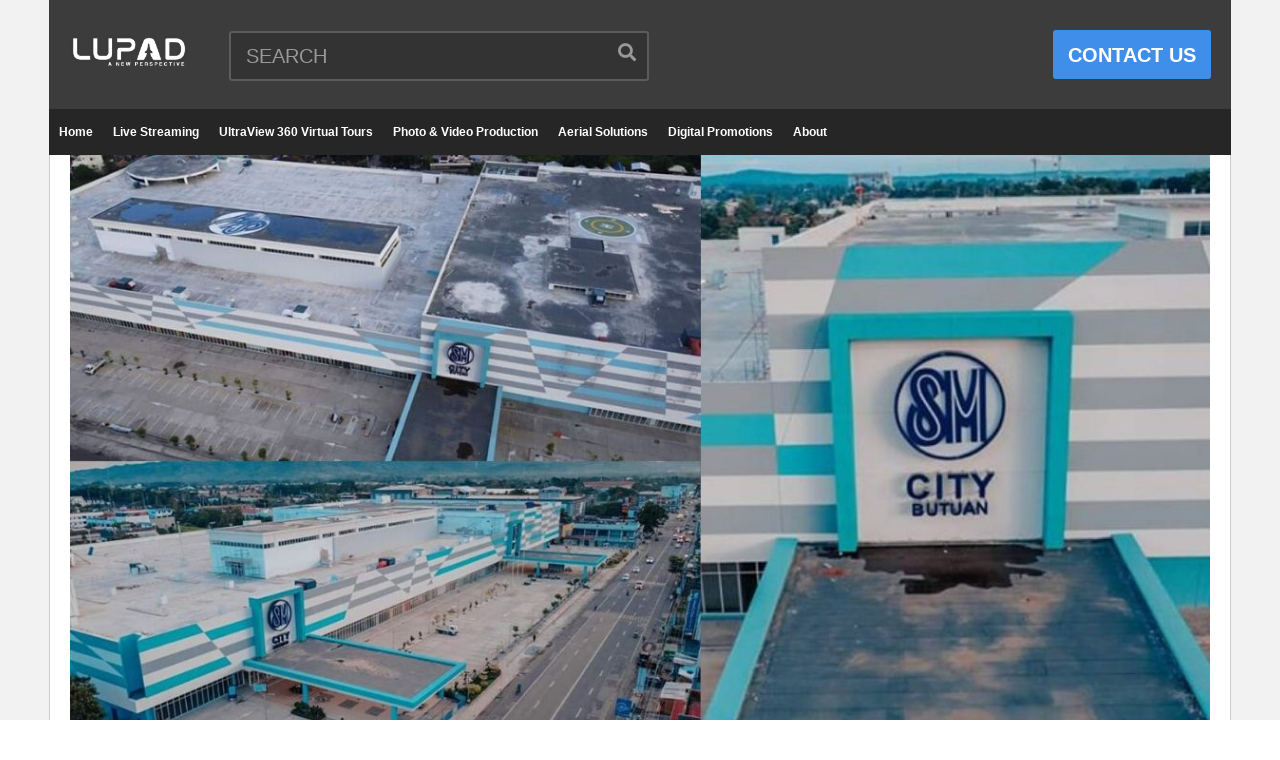

--- FILE ---
content_type: text/html; charset=UTF-8
request_url: https://www.projectlupad.com/sm-city-butuan-latest-update-as-of-june-13-2020/
body_size: 20259
content:
<!DOCTYPE html> <!--[if IE 7]><html class="ie ie7" lang="en-US"> <![endif]--> <!--[if IE 8]><html class="ie ie8" lang="en-US"> <![endif]--> <!--[if !(IE 7) | !(IE 8)  ]>--><html lang="en-US"> <!--<![endif]--><head><meta charset="UTF-8"><meta name="viewport" content="width=device-width, initial-scale=1"><link rel="profile" href="http://gmpg.org/xfn/11"><link rel="pingback" href="https://www.projectlupad.com/xmlrpc.php"><meta name='robots' content='index, follow, max-image-preview:large, max-snippet:-1, max-video-preview:-1' /><meta property="og:type" content="article" /><meta property="og:title" content="SM City Butuan Latest Update as of June 13, 2020" /><meta property="og:description" content="Take a look at the SM City Butuan latest update as of June 13, 2020. It&#039;s the first SM Mall in the CARAGA Region and the 6th SM Mall in Mindanao.    SM City Butuan was scheduled" /><meta property="og:image" content="https://www.projectlupad.com/wp-content/uploads/2020/06/SM-City-Butuan-Latest-Update-as-of-June-13-2020.jpg" /><meta property="og:url" content="https://www.projectlupad.com/sm-city-butuan-latest-update-as-of-june-13-2020/" /><meta property="og:site_name" content="Project LUPAD" /><meta property="article:publisher" content="https://www.facebook.com/ProjectLUPAD" /><meta property="article:published_time" content="2020-06-14T06:03:13+08:00" /><meta property="article:modified_time" content="2020-06-14T06:03:20+08:00" /><meta property="og:updated_time" content="2020-06-14T06:03:20+08:00" /><meta property="og:image:width" content="1200" /><meta property="og:image:height" content="630" /><meta name="twitter:card" content="summary_large_image"><meta name="twitter:title" content="SM City Butuan Latest Update as of June 13, 2020"><meta name="twitter:description" content="Take a look at the SM City Butuan latest update as of June 13, 2020. It&#039;s the first SM Mall in the CARAGA Region and the 6th SM Mall in Mindanao.    SM City Butuan was scheduled"><meta name="twitter:image" content="https://www.projectlupad.com/wp-content/uploads/2020/06/SM-City-Butuan-Latest-Update-as-of-June-13-2020.jpg"><meta name="twitter:site" content="@ProjectLUPAD"><meta name="google-site-verification" content="-T59f9YXgC2ISL6NpMmN7Ng4ojlWt0SWyaU_TbW8_74" /><link media="all" href="https://www.projectlupad.com/wp-content/cache/autoptimize/css/autoptimize_c6ee57d4c06019564e38df59dea8748a.css" rel="stylesheet"><link media="screen" href="https://www.projectlupad.com/wp-content/cache/autoptimize/css/autoptimize_6ea87621d6754c4df00ce3dcf3112fdd.css" rel="stylesheet"><title>SM City Butuan Latest Update as of June 13, 2020</title><meta name="description" content="Take a look at the SM City Butuan latest update as of June 13, 2020. It&#039;s the first SM Mall in the CARAGA Region and the 6th SM Mall in Mindanao." /><link rel="canonical" href="https://www.projectlupad.com/sm-city-butuan-latest-update-as-of-june-13-2020/" /><meta property="og:locale" content="en_US" /><meta property="og:type" content="article" /><meta property="og:title" content="SM City Butuan Latest Update as of June 13, 2020" /><meta property="og:description" content="Take a look at the SM City Butuan latest update as of June 13, 2020. It&#039;s the first SM Mall in the CARAGA Region and the 6th SM Mall in Mindanao." /><meta property="og:url" content="https://www.projectlupad.com/sm-city-butuan-latest-update-as-of-june-13-2020/" /><meta property="og:site_name" content="Project LUPAD" /><meta property="article:publisher" content="https://www.projectlupad.com" /><meta property="article:published_time" content="2020-06-13T22:03:13+00:00" /><meta property="article:modified_time" content="2020-06-13T22:03:20+00:00" /><meta property="og:image" content="https://www.projectlupad.com/wp-content/uploads/2020/06/SM-City-Butuan-Latest-Update-as-of-June-13-2020.jpg" /><meta property="og:image:width" content="1200" /><meta property="og:image:height" content="630" /><meta property="og:image:type" content="image/jpeg" /><meta name="author" content="Project LUPAD" /><meta name="twitter:card" content="summary_large_image" /><meta name="twitter:creator" content="@ProjectLUPAD" /><meta name="twitter:site" content="@ProjectLUPAD" /><meta name="twitter:label1" content="Written by" /><meta name="twitter:data1" content="Project LUPAD" /><meta name="twitter:label2" content="Est. reading time" /><meta name="twitter:data2" content="1 minute" /> <script data-jetpack-boost="ignore" type="application/ld+json" class="yoast-schema-graph">{"@context":"https://schema.org","@graph":[{"@type":"Article","@id":"https://www.projectlupad.com/sm-city-butuan-latest-update-as-of-june-13-2020/#article","isPartOf":{"@id":"https://www.projectlupad.com/sm-city-butuan-latest-update-as-of-june-13-2020/"},"author":{"name":"Project LUPAD","@id":"https://www.projectlupad.com/#/schema/person/4e7fe64c80d4ab2706654ceeef658048"},"headline":"SM City Butuan Latest Update as of June 13, 2020","datePublished":"2020-06-13T22:03:13+00:00","dateModified":"2020-06-13T22:03:20+00:00","mainEntityOfPage":{"@id":"https://www.projectlupad.com/sm-city-butuan-latest-update-as-of-june-13-2020/"},"wordCount":166,"image":{"@id":"https://www.projectlupad.com/sm-city-butuan-latest-update-as-of-june-13-2020/#primaryimage"},"thumbnailUrl":"https://www.projectlupad.com/wp-content/uploads/2020/06/SM-City-Butuan-Latest-Update-as-of-June-13-2020.jpg","keywords":["PHOTOGRAPHY"],"articleSection":["Project Updates"],"inLanguage":"en-US"},{"@type":"WebPage","@id":"https://www.projectlupad.com/sm-city-butuan-latest-update-as-of-june-13-2020/","url":"https://www.projectlupad.com/sm-city-butuan-latest-update-as-of-june-13-2020/","name":"SM City Butuan Latest Update as of June 13, 2020","isPartOf":{"@id":"https://www.projectlupad.com/#website"},"primaryImageOfPage":{"@id":"https://www.projectlupad.com/sm-city-butuan-latest-update-as-of-june-13-2020/#primaryimage"},"image":{"@id":"https://www.projectlupad.com/sm-city-butuan-latest-update-as-of-june-13-2020/#primaryimage"},"thumbnailUrl":"https://www.projectlupad.com/wp-content/uploads/2020/06/SM-City-Butuan-Latest-Update-as-of-June-13-2020.jpg","datePublished":"2020-06-13T22:03:13+00:00","dateModified":"2020-06-13T22:03:20+00:00","author":{"@id":"https://www.projectlupad.com/#/schema/person/4e7fe64c80d4ab2706654ceeef658048"},"description":"Take a look at the SM City Butuan latest update as of June 13, 2020. It's the first SM Mall in the CARAGA Region and the 6th SM Mall in Mindanao.","breadcrumb":{"@id":"https://www.projectlupad.com/sm-city-butuan-latest-update-as-of-june-13-2020/#breadcrumb"},"inLanguage":"en-US","potentialAction":[{"@type":"ReadAction","target":["https://www.projectlupad.com/sm-city-butuan-latest-update-as-of-june-13-2020/"]}]},{"@type":"ImageObject","inLanguage":"en-US","@id":"https://www.projectlupad.com/sm-city-butuan-latest-update-as-of-june-13-2020/#primaryimage","url":"https://www.projectlupad.com/wp-content/uploads/2020/06/SM-City-Butuan-Latest-Update-as-of-June-13-2020.jpg","contentUrl":"https://www.projectlupad.com/wp-content/uploads/2020/06/SM-City-Butuan-Latest-Update-as-of-June-13-2020.jpg","width":1200,"height":630},{"@type":"BreadcrumbList","@id":"https://www.projectlupad.com/sm-city-butuan-latest-update-as-of-june-13-2020/#breadcrumb","itemListElement":[{"@type":"ListItem","position":1,"name":"Home","item":"https://www.projectlupad.com/"},{"@type":"ListItem","position":2,"name":"Philippine Project Updates, Tourist Spots, News &#038; Events","item":"https://www.projectlupad.com/philippine-project-updates-tourist-spots-news-events/"},{"@type":"ListItem","position":3,"name":"SM City Butuan Latest Update as of June 13, 2020"}]},{"@type":"WebSite","@id":"https://www.projectlupad.com/#website","url":"https://www.projectlupad.com/","name":"Project LUPAD","description":"A New Perspective","potentialAction":[{"@type":"SearchAction","target":{"@type":"EntryPoint","urlTemplate":"https://www.projectlupad.com/?s={search_term_string}"},"query-input":{"@type":"PropertyValueSpecification","valueRequired":true,"valueName":"search_term_string"}}],"inLanguage":"en-US"},{"@type":"Person","@id":"https://www.projectlupad.com/#/schema/person/4e7fe64c80d4ab2706654ceeef658048","name":"Project LUPAD","image":{"@type":"ImageObject","inLanguage":"en-US","@id":"https://www.projectlupad.com/#/schema/person/image/","url":"https://secure.gravatar.com/avatar/63cc5018ce652ece12bf7ba70d0e429508bc84f3cb9b70fa5423e7588ec30616?s=96&d=mm&r=g","contentUrl":"https://secure.gravatar.com/avatar/63cc5018ce652ece12bf7ba70d0e429508bc84f3cb9b70fa5423e7588ec30616?s=96&d=mm&r=g","caption":"Project LUPAD"}}]}</script> <link rel='dns-prefetch' href='//www.googletagmanager.com' /><link rel='dns-prefetch' href='//stats.wp.com' /><link rel='dns-prefetch' href='//v0.wordpress.com' /><link rel="alternate" type="application/rss+xml" title="Project LUPAD &raquo; Feed" href="https://www.projectlupad.com/feed/" /><link rel="alternate" type="application/rss+xml" title="Project LUPAD &raquo; Comments Feed" href="https://www.projectlupad.com/comments/feed/" /><link rel="alternate" title="oEmbed (JSON)" type="application/json+oembed" href="https://www.projectlupad.com/wp-json/oembed/1.0/embed?url=https%3A%2F%2Fwww.projectlupad.com%2Fsm-city-butuan-latest-update-as-of-june-13-2020%2F" /><link rel="alternate" title="oEmbed (XML)" type="text/xml+oembed" href="https://www.projectlupad.com/wp-json/oembed/1.0/embed?url=https%3A%2F%2Fwww.projectlupad.com%2Fsm-city-butuan-latest-update-as-of-june-13-2020%2F&#038;format=xml" /><style id='ct_shortcode_style-inline-css'>@media only screen and (-webkit-min-device-pixel-ratio: 2),(min-resolution: 192dpi) {
					/* Retina Logo */
					.primary-header .cactus-logo.navigation-font a{background:url(https://www.projectlupad.com/wp-content/uploads/2017/04/Project-LUPAD-Logo-2.png) no-repeat center; background-size:contain;}
					.primary-header .cactus-logo.navigation-font a img{ opacity:0; visibility:hidden}
				}img.gform_ajax_spinner{background:url(https://www.projectlupad.com/wp-content/themes/videopro/images/ajax-loader.gif);}body,.tooltip,.content-font,.gallery-item,.cactus-nav-left > *:not(.navigation-font),.cactus-nav-right > *:not(.navigation-font),footer .cactus-container > .cactus-row > *,.cactus-listing-config.style-2 .cactus-post-item,footer .footer-info .link #menu-footer-menu li,.style-widget-popular-post.style-casting .cactus-post-item > .entry-content > *,.comments-area .comment-author > *,.submitModal .cat > .row > *,.login-to-vote .login-msg,.ct-shortcode-iconbox > *,.ct-shortcode-iconbox.style-2 > *,.ct-shortcode-promo.style-2 > *,.widget-asf .searchtext .suggestion,.wp-pagenavi > *,.cat-listing li{font-size:20px;}@media(max-width:1024px){.cactus-sidebar.ct-medium > .cactus-sidebar-content > *, .no-results.not-found .page-content{font-size:20px;}}@media(max-width:767px){#header-navigation .cactus-nav-control .cactus-header-search-form form input:not([type="submit"]),#header-navigation .cactus-nav-control .cactus-header-search-form form input:not([type="submit"]):focus{font-size:23px;}}.body-content figure.wp-caption .wp-caption-text,.comments-area .comment-awaiting-moderation,.submitModal .modal-body .wpcf7-form .note,#asf-search-filters > .filter-item,#asf-search-filters > .filter-item.tags-items > *,#asf-search-filters > .active-filter-items > *,.cactus-tooltip .tooltip-info{font-size:17px;}.navigation-font {font-size:12px;}.navigation-font.font-size-1{font-size:10px}.metadata-font,.metadata-font .font-size-1,.cactus-note.font-size-1:not(.heading-font),.ct-sub-w-title{font-size:16px}h1,.h1,.star-rating-block .rating-summary-block .rating-stars .point {font-size:40px}h2,.h2 {font-size:34px}h3,.h3 {font-size:30px}h4,.h4 {font-size:26px}h5,.h5 {font-size:23px}h6,.h6 {font-size:20px}#asf-search-filters > .filter-item .filter-heading,.widget_tag_cloud .tagcloud a[class*="tag-link-"]{font-size:17px}h3.font-size-2,h4.font-size-2,.cactus-point,.cactus-main-menu .dropdown-mega .channel-content .row .content-item .video-item .item-head h3,.cactus-main-menu .dropdown-mega .sub-menu-box-grid .columns li ul li.menu-item a,.cactus-listing-config.style-2 .cactus-post-item > .entry-content .cactus-post-title,.paging-navigation .nav-next a,.ct-series .series-content .series-content-row .series-content-item:last-child > * a,.body-content .vc_tta.vc_general .vc_tta-panel-title > a,.widget_categories li,.widget_meta li,.widget_archive li,.widget_recent_entries li,.widget_recent_comments li,.widget_pages li,.widget_nav_menu li,.widget_calendar caption,.btn-default:not(.video-tb),button,input[type=button],input[type=submit],.btn-default:visited,button:visited,input[type=button]:visited,input[type=submit]:visited,.ct-shortcode-sliderv3.sliderv8.slider11 .cactus-listing-config.style-2 .cactus-post-item > .entry-content .cactus-post-title,.widget_mostlikedpostswidget li,.widget_recentlylikedpostswidget li,.widget_widget_tptn_pop li{font-size:20px}@media(max-width:767px){.channel-banner .channel-banner-content .channel-title h1{font-size:20px;}}h3.font-size-3,.cactus-sidebar:not(.ct-medium) .widget .widget-title,.widget.style-4 .widget-inner .widget-title,.slider-toolbar-carousel .cactus-listing-config.style-2 .cactus-post-item > .entry-content .cactus-post-title,.easy-tab .tabs > li > a,.easy-tab .tabs > li.active > a,.body-content .vc_tta.vc_general .vc_tta-tab > a,.ct-shortcode-sliderv3.sliderv8 .cactus-listing-config.style-2 .cactus-post-item > .entry-content .cactus-post-title,.cactus-contents-block.style-3 .cactus-listing-config.style-2 .cactus-post-item > .entry-content .cactus-post-title, .cactus-contents-block.style-8 .cactus-listing-config.style-2 .cactus-post-item > .entry-content .cactus-post-title,.item-review .box-progress h5,.star-rating-block .criteria-title,.item-review .box-progress h5 .score{font-size:23px}h3.font-size-4,.cactus-main-menu .dropdown-mega .sub-menu-box-grid .columns li ul li.header,.cactus-contents-block.style-2 .cactus-listing-config.style-2 .cactus-post-item > .entry-content .cactus-post-title,.comments-area .comment-reply-title,.comments-area .comments-title,.ct-shortcode-sliderv3 .cactus-listing-config.style-2 .cactus-post-item > .entry-content .cactus-post-title,.ct-shortcode-sliderv3.sliderv8.sliderv8-sub .cactus-listing-config.style-2 .cactus-post-item > .entry-content .cactus-post-title,.item-review h4,.star-rating-block .rating-title,.slider-title{font-size:30px}h2.font-size-5,h3.font-size-5{font-size:29px}blockquote,.cactus-listing-config.style-2.shortcode-contentbox .cactus-post-item > .entry-content .cactus-post-title,.comming-soon-wrapper h1{font-size:34px}@media(max-width:767px){.content-big-layout h2,.comming-soon-wrapper .countdown-time .countdown-amount{font-size:34px}}h3.font-size-7,.cactus-point.big{font-size:47px}.content-big-layout h2,.item-review .box-text .score{font-size:89px}.cactus-submit-video a{background-color:#3f8fea !important;color:#ffffff !important;}.cactus-submit-video a:hover{background-color:#999999 !important;color:#ffffff !important;}.post-metadata.sp-style.style-2 {
   display: none; 
}

.like-information {
    display: none;
}

.cactus-info.font-size-1 {
    display: none;
}

#videopro_frontend_submit_heading {
    display: none;
}

.modal-header {
    border-bottom: 0px;
}

#modal-header {
    border-bottom: 0px;
}

.view.cactus-info.font-size-1 {
    display: unset;
}

.tptn_counter {
    display: none;    
}

.cactus-note.font-size-1 {
    display: none; 
}

.main-content-col, .cactus-sidebar {
    padding-top: 0px;
}

.cactus-breadcrumb {
    display: none; 
}



.cactus-sidebar-control .main-content-col {
    padding-left: 0px;  
    padding-right: 0px; 
}

#custom_html-6 {
    background-color: #262626	;
}

.grecaptcha-badge { visibility: hidden; }

.submitModal .modal-header {
    border-bottom: 0px;
}

.submitModal .close {
    top: -15px;
    width: 15px;
}

.single-title {
   margin-top: 0px; 
}

h3.font-size-2, h4.font-size-2, .cactus-point, .cactus-main-menu .dropdown-mega .channel-content .row .content-item .video-item .item-head h3, .cactus-main-menu .dropdown-mega .sub-menu-box-grid .columns li ul li.menu-item a, .cactus-listing-config.style-2 .cactus-post-item &gt; .entry-content .cactus-post-title, .paging-navigation .nav-next a, .ct-series .series-content .series-content-row .series-content-item:last-child &gt; * a, .body-content .vc_tta.vc_general .vc_tta-panel-title &gt; a, .widget_categories li, .widget_meta li, .widget_archive li, .widget_recent_entries li, .widget_recent_comments li, .widget_pages li, .widget_nav_menu li, .widget_calendar caption, .btn-default:not(.video-tb), button, input[type=button], input[type=submit], .btn-default:visited, button:visited, input[type=button]:visited, input[type=submit]:visited, .ct-shortcode-sliderv3.sliderv8.slider11 .cactus-listing-config.style-2 .cactus-post-item &gt; .entry-content .cactus-post-title, .widget_mostlikedpostswidget li, .widget_recentlylikedpostswidget li, .widget_widget_tptn_pop li {
    font-size: 14px;
}

body {
   line-height: 1.2;
}

h6, .h6 {
    font-size: 14px;
}

body, .tooltip, .content-font, .gallery-item, .cactus-nav-left &gt; *:not(.navigation-font), .cactus-nav-right &gt; *:not(.navigation-font), footer .cactus-container &gt; .cactus-row &gt; *, .cactus-listing-config.style-2 .cactus-post-item, footer .footer-info .link #menu-footer-menu li, .style-widget-popular-post.style-casting .cactus-post-item &gt; .entry-content &gt; *, .comments-area .comment-author &gt; *, .submitModal .cat &gt; .row &gt; *, .login-to-vote .login-msg, .ct-shortcode-iconbox &gt; *, .ct-shortcode-iconbox.style-2 &gt; *, .ct-shortcode-promo.style-2 &gt; *, .widget-asf .searchtext .suggestion, .wp-pagenavi &gt; *, .cat-listing li {
 font-size: 16px;
}

ul {
    list-style-type: disc;
}

ul:not(.product-categories):not(.children) {
    list-style-type: disc;
}

.single-post-content .post-metadata {
    padding-bottom: 0px;
    border-bottom: 0px dotted rgba(215,215,215,1);
    margin-bottom: 0px;
}
/*# sourceURL=ct_shortcode_style-inline-css */</style><link rel='stylesheet' id='dashicons-css' href='https://www.projectlupad.com/wp-includes/css/dashicons.min.css?ver=6.9' media='all' /><link rel='stylesheet' id='admin-bar-css' href='https://www.projectlupad.com/wp-includes/css/admin-bar.min.css?ver=6.9' media='all' /><link rel='stylesheet' id='js_composer_custom_css-css' href='https://www.projectlupad.com/wp-content/cache/autoptimize/css/autoptimize_single_d17662ccc441340a29bb238d539150b5.css?ver=8.7.2' media='all' />       
   <link rel="https://api.w.org/" href="https://www.projectlupad.com/wp-json/" /><link rel="alternate" title="JSON" type="application/json" href="https://www.projectlupad.com/wp-json/wp/v2/posts/19963" /><link rel="EditURI" type="application/rsd+xml" title="RSD" href="https://www.projectlupad.com/xmlrpc.php?rsd" /><meta name="generator" content="WordPress 6.9" /><link rel='shortlink' href='https://wp.me/p7Rxe8-5bZ' /><meta name="generator" content="Site Kit by Google 1.171.0" /><meta name="facebook-domain-verification" content="mmafl3nlexe8smldne8c0313dmgzf6" /> <link rel="apple-touch-icon" sizes="180x180" href="/wp-content/uploads/fbrfg/apple-touch-icon.png"><link rel="icon" type="image/png" sizes="32x32" href="/wp-content/uploads/fbrfg/favicon-32x32.png"><link rel="icon" type="image/png" sizes="16x16" href="/wp-content/uploads/fbrfg/favicon-16x16.png"><link rel="manifest" href="/wp-content/uploads/fbrfg/site.webmanifest"><link rel="mask-icon" href="/wp-content/uploads/fbrfg/safari-pinned-tab.svg" color="#5bbad5"><link rel="shortcut icon" href="/wp-content/uploads/fbrfg/favicon.ico"><meta name="msapplication-TileColor" content="#da532c"><meta name="msapplication-config" content="/wp-content/uploads/fbrfg/browserconfig.xml"><meta name="theme-color" content="#ffffff"> <meta name="google-adsense-platform-account" content="ca-host-pub-2644536267352236"><meta name="google-adsense-platform-domain" content="sitekit.withgoogle.com"><meta name="generator" content="Powered by WPBakery Page Builder - drag and drop page builder for WordPress."/><link rel="icon" href="https://www.projectlupad.com/wp-content/uploads/2017/04/cropped-LUPAD-2021-Logo-32x32.png" sizes="32x32" /><link rel="icon" href="https://www.projectlupad.com/wp-content/uploads/2017/04/cropped-LUPAD-2021-Logo-192x192.png" sizes="192x192" /><link rel="apple-touch-icon" href="https://www.projectlupad.com/wp-content/uploads/2017/04/cropped-LUPAD-2021-Logo-180x180.png" /><meta name="msapplication-TileImage" content="https://www.projectlupad.com/wp-content/uploads/2017/04/cropped-LUPAD-2021-Logo-270x270.png" /> <noscript><style>.wpb_animate_when_almost_visible { opacity: 1; }</style></noscript></head><body class="wp-singular post-template-default single single-post postid-19963 single-format-standard wp-theme-videopro group-blog sidebar-full layout-boxed wpb-js-composer js-comp-ver-8.7.2 vc_responsive"><div id="fb-root"></div>  <a name="top" style="height:0; position:absolute; top:0;" id="top"></a><div id="body-wrap" data-background=" " class="cactus-box  "><div id="wrap"><header id="header-navigation"><div class="cactus-nav-control  cactus-nav-style-3"><div class="cactus-nav-main dark-div  dark-bg-color-1" ><div class="cactus-container padding-30px "><div class="cactus-row magin-30px"><div class="cactus-nav-left"><div class="cactus-logo navigation-font"> <a href="https://www.projectlupad.com/"> <img src="https://www.projectlupad.com/wp-content/uploads/2017/04/Project-LUPAD-Logo-2.png" alt="Project LUPAD" title="Project LUPAD" class="cactus-img-logo"> </a></div><div class="cactus-main-menu cactus-open-left-sidebar right-logo navigation-font"><ul><li><a href="javascript:;"><span></span><span></span><span></span></a></li></ul></div><div class="cactus-header-search-form search-box-expandable"><aside id="advance_search_form-2" class=" style-5  widget widget-asf"><div class="widget-inner"><div class="cactus-main-menu cactus-open-search-mobile navigation-font"><ul><li><a href="javascript:;"><i class="fas fa-search"></i></a></li></ul></div><form role="search" onsubmit="if(jQuery('.ss',jQuery(this)).val() == 'SEARCH' || jQuery('.ss',jQuery(this)).val() == '') return false;" method="get" id="searchform" action="https://www.projectlupad.com/"><div> <span class="searchtext"> <input type="text" value="SEARCH" onfocus="if(this.value == 'SEARCH') this.value = '';" onblur="if(this.value == '') this.value='SEARCH'" name="s" class="ss"  autocomplete="off" placeholder="Enter Keyword"/> <span class="suggestion"></span> <i class="fas fa-search" aria-hidden="true"></i> </span></div></form></div></aside></div><div class="cactus-submit-video"> <a href="#" data-toggle="modal" data-target="#videopro_submit_form" class="btn btn-user-submit btn-default bt-style-1 padding-small " data-type=""> <i class="fas fa-upload"></i> </a></div></div><div class="cactus-nav-right"><div class="cactus-main-menu cactus-open-menu-mobile navigation-font"><ul><li><a href="javascript:;"><i class="fas fa-bars"></i>MENU</a></li></ul></div><div class="cactus-submit-video"> <a href="#" data-toggle="modal" data-target="#videopro_submit_form" class="btn btn-user-submit btn-default bt-style-1 padding-small " data-type=""> <span>CONTACT US</span> </a></div></div></div></div></div></div><div class="cactus-nav-control  cactus-nav-style-3"><div class="cactus-nav-main dark-div dark-bg-color-1"><div class="cactus-container padding-30px "><div class="cactus-row magin-30px"><div class="cactus-nav-left cactus-only-main-menu"><div class="cactus-main-menu navigation-font"><ul class="nav navbar-nav"><li id="nav-menu-item-26110" class="main-menu-item menu-item-depth-0 menu-item menu-item-type-custom menu-item-object-custom menu-item-home"><a href="https://www.projectlupad.com" class="menu-link  main-menu-link">Home </a></li><li id="nav-menu-item-41815" class="main-menu-item menu-item-depth-0 menu-item menu-item-type-post_type menu-item-object-page"><a href="https://www.projectlupad.com/live-streaming/" class="menu-link  main-menu-link">Live Streaming </a></li><li id="nav-menu-item-41833" class="main-menu-item menu-item-depth-0 menu-item menu-item-type-post_type menu-item-object-page"><a href="https://www.projectlupad.com/ultraview-360-virtual-tours/" class="menu-link  main-menu-link">UltraView 360 Virtual Tours </a></li><li id="nav-menu-item-41842" class="main-menu-item menu-item-depth-0 menu-item menu-item-type-post_type menu-item-object-page"><a href="https://www.projectlupad.com/photo-video-production/" class="menu-link  main-menu-link">Photo &#038; Video Production </a></li><li id="nav-menu-item-41845" class="main-menu-item menu-item-depth-0 menu-item menu-item-type-post_type menu-item-object-page"><a href="https://www.projectlupad.com/aerial-solutions/" class="menu-link  main-menu-link">Aerial Solutions </a></li><li id="nav-menu-item-41850" class="main-menu-item menu-item-depth-0 menu-item menu-item-type-post_type menu-item-object-page"><a href="https://www.projectlupad.com/digital-promotions/" class="menu-link  main-menu-link">Digital Promotions </a></li><li id="nav-menu-item-41678" class="main-menu-item menu-item-depth-0 menu-item menu-item-type-post_type menu-item-object-page"><a href="https://www.projectlupad.com/about/" class="menu-link  main-menu-link">About </a></li></ul></div></div></div></div></div></div></header><div class="main-top-sidebar-wrap"><aside id="custom_html-8" class="widget_text    widget body-widget widget_custom_html"><div class="widget_text body-widget-inner widget-inner"><div class="textwidget custom-html-widget"><div id="fb-root"></div>  <div class="fb-customerchat"
 attribution=setup_tool
 page_id="891831267630202"
 theme_color="#0A7CFF"
 is_guest_user = "false"
 logged_in_greeting="Hi! How can we help you today?"
 logged_out_greeting="Hi! How can we help you today?"></div></div></div></aside></div><div id="cactus-body-container"><div class="cactus-sidebar-control "><div class="cactus-container "><div class="cactus-row"><div class="main-content-col"><div class="main-content-col-body"><div class="single-post-content"><article class="cactus-single-content hentry"><div class="style-post"><div class="featured-img"> <img width="1200" height="630" src="https://www.projectlupad.com/wp-content/uploads/2020/06/SM-City-Butuan-Latest-Update-as-of-June-13-2020.jpg" class="attachment-full size-full wp-post-image" alt="" decoding="async" fetchpriority="high" srcset="https://www.projectlupad.com/wp-content/uploads/2020/06/SM-City-Butuan-Latest-Update-as-of-June-13-2020.jpg 1200w, https://www.projectlupad.com/wp-content/uploads/2020/06/SM-City-Butuan-Latest-Update-as-of-June-13-2020-300x158.jpg 300w, https://www.projectlupad.com/wp-content/uploads/2020/06/SM-City-Butuan-Latest-Update-as-of-June-13-2020-1024x538.jpg 1024w, https://www.projectlupad.com/wp-content/uploads/2020/06/SM-City-Butuan-Latest-Update-as-of-June-13-2020-768x403.jpg 768w, https://www.projectlupad.com/wp-content/uploads/2020/06/SM-City-Butuan-Latest-Update-as-of-June-13-2020-200x105.jpg 200w" sizes="(max-width: 1200px) 100vw, 1200px" /></div></div><h1 class="single-title entry-title">SM City Butuan Latest Update as of June 13, 2020</h1><div class="post-metadata"><div class="left"><div class="posted-on metadata-font"></div></div><div class="right"><div class="posted-on metadata-font right"></div></div></div><div class="body-content"><div class="quads-location quads-ad1" id="quads-ad1" style="float:none;margin:0px;"></div><p>Take a look at the SM City Butuan latest update as of June 13, 2020. It&#8217;s the first SM Mall in the CARAGA Region and the 6th SM Mall in Mindanao.</p><p>SM City Butuan was scheduled to open on April 17, 2020 (Friday) at 10:00 AM but due to the COVID-19 pandemic, the grand opening schedule got moved. Stay tuned of the grand opening announcement.</p><figure class="wp-block-image"><img decoding="async" src="https://i0.wp.com/www.projectlupad.com/wp-content/uploads/2020/03/SM-City-Butuan-to-Open-on-April-17-at-10-AM-Project-LUPAD-2.jpg?w=1280&amp;ssl=1" alt=""/><figcaption>SM City Butuan opening billboard photo shared by Charlie Magallanes</figcaption></figure><p>Here’s the update of SM City Butuan as of July 2019.</p><figure class="wp-block-embed-youtube wp-block-embed is-type-video is-provider-youtube wp-embed-aspect-16-9 wp-has-aspect-ratio"><div class="wp-block-embed__wrapper"> <iframe title="SM City Butuan Grand Opening in 4 Months 4K" width="1280" height="720" src="https://www.youtube.com/embed/NkEhLBFKpEw?feature=oembed" frameborder="0" allow="accelerometer; autoplay; clipboard-write; encrypted-media; gyroscope; picture-in-picture; web-share" referrerpolicy="strict-origin-when-cross-origin" allowfullscreen></iframe></div></figure><p>SM City Butuan has a total floor area of 37,000 square meters and three-and-a-half-stories high. The mall will have 122 long-term tenants, cinemas, arcades, restaurants, a supermarket, and various SM brand stores.</p><p>Tenants to mention a few that will occupy the mall were Bigby’s, National Bookstore, Toby’s Sports, Kidzoona, Uniqlo, and more.</p><p>Here are some latest aerial photos of SM City Butuan as of June 13, 2020.</p><figure class="wp-block-image size-large"><img decoding="async" width="852" height="480" src="https://www.projectlupad.com/wp-content/uploads/2020/06/SM-City-Butuan-Latest-Update-as-of-June-13-2020-Project-LUPAD-5-1.jpg" alt="" class="wp-image-19967" srcset="https://www.projectlupad.com/wp-content/uploads/2020/06/SM-City-Butuan-Latest-Update-as-of-June-13-2020-Project-LUPAD-5-1.jpg 852w, https://www.projectlupad.com/wp-content/uploads/2020/06/SM-City-Butuan-Latest-Update-as-of-June-13-2020-Project-LUPAD-5-1-300x169.jpg 300w, https://www.projectlupad.com/wp-content/uploads/2020/06/SM-City-Butuan-Latest-Update-as-of-June-13-2020-Project-LUPAD-5-1-768x433.jpg 768w, https://www.projectlupad.com/wp-content/uploads/2020/06/SM-City-Butuan-Latest-Update-as-of-June-13-2020-Project-LUPAD-5-1-205x115.jpg 205w, https://www.projectlupad.com/wp-content/uploads/2020/06/SM-City-Butuan-Latest-Update-as-of-June-13-2020-Project-LUPAD-5-1-277x156.jpg 277w, https://www.projectlupad.com/wp-content/uploads/2020/06/SM-City-Butuan-Latest-Update-as-of-June-13-2020-Project-LUPAD-5-1-320x180.jpg 320w, https://www.projectlupad.com/wp-content/uploads/2020/06/SM-City-Butuan-Latest-Update-as-of-June-13-2020-Project-LUPAD-5-1-407x229.jpg 407w, https://www.projectlupad.com/wp-content/uploads/2020/06/SM-City-Butuan-Latest-Update-as-of-June-13-2020-Project-LUPAD-5-1-565x318.jpg 565w, https://www.projectlupad.com/wp-content/uploads/2020/06/SM-City-Butuan-Latest-Update-as-of-June-13-2020-Project-LUPAD-5-1-636x358.jpg 636w, https://www.projectlupad.com/wp-content/uploads/2020/06/SM-City-Butuan-Latest-Update-as-of-June-13-2020-Project-LUPAD-5-1-800x450.jpg 800w, https://www.projectlupad.com/wp-content/uploads/2020/06/SM-City-Butuan-Latest-Update-as-of-June-13-2020-Project-LUPAD-5-1-200x113.jpg 200w" sizes="(max-width: 852px) 100vw, 852px" /></figure><figure class="wp-block-image size-large"><img loading="lazy" decoding="async" width="852" height="480" src="https://www.projectlupad.com/wp-content/uploads/2020/06/SM-City-Butuan-Latest-Update-as-of-June-13-2020-Project-LUPAD-4.jpg" alt="" class="wp-image-19965" srcset="https://www.projectlupad.com/wp-content/uploads/2020/06/SM-City-Butuan-Latest-Update-as-of-June-13-2020-Project-LUPAD-4.jpg 852w, https://www.projectlupad.com/wp-content/uploads/2020/06/SM-City-Butuan-Latest-Update-as-of-June-13-2020-Project-LUPAD-4-300x169.jpg 300w, https://www.projectlupad.com/wp-content/uploads/2020/06/SM-City-Butuan-Latest-Update-as-of-June-13-2020-Project-LUPAD-4-768x433.jpg 768w, https://www.projectlupad.com/wp-content/uploads/2020/06/SM-City-Butuan-Latest-Update-as-of-June-13-2020-Project-LUPAD-4-205x115.jpg 205w, https://www.projectlupad.com/wp-content/uploads/2020/06/SM-City-Butuan-Latest-Update-as-of-June-13-2020-Project-LUPAD-4-277x156.jpg 277w, https://www.projectlupad.com/wp-content/uploads/2020/06/SM-City-Butuan-Latest-Update-as-of-June-13-2020-Project-LUPAD-4-320x180.jpg 320w, https://www.projectlupad.com/wp-content/uploads/2020/06/SM-City-Butuan-Latest-Update-as-of-June-13-2020-Project-LUPAD-4-407x229.jpg 407w, https://www.projectlupad.com/wp-content/uploads/2020/06/SM-City-Butuan-Latest-Update-as-of-June-13-2020-Project-LUPAD-4-565x318.jpg 565w, https://www.projectlupad.com/wp-content/uploads/2020/06/SM-City-Butuan-Latest-Update-as-of-June-13-2020-Project-LUPAD-4-636x358.jpg 636w, https://www.projectlupad.com/wp-content/uploads/2020/06/SM-City-Butuan-Latest-Update-as-of-June-13-2020-Project-LUPAD-4-800x450.jpg 800w, https://www.projectlupad.com/wp-content/uploads/2020/06/SM-City-Butuan-Latest-Update-as-of-June-13-2020-Project-LUPAD-4-200x113.jpg 200w" sizes="auto, (max-width: 852px) 100vw, 852px" /></figure><figure class="wp-block-image size-large"><img loading="lazy" decoding="async" width="852" height="480" src="https://www.projectlupad.com/wp-content/uploads/2020/06/SM-City-Butuan-Latest-Update-as-of-June-13-2020-Project-LUPAD-3.jpg" alt="" class="wp-image-19966" srcset="https://www.projectlupad.com/wp-content/uploads/2020/06/SM-City-Butuan-Latest-Update-as-of-June-13-2020-Project-LUPAD-3.jpg 852w, https://www.projectlupad.com/wp-content/uploads/2020/06/SM-City-Butuan-Latest-Update-as-of-June-13-2020-Project-LUPAD-3-300x169.jpg 300w, https://www.projectlupad.com/wp-content/uploads/2020/06/SM-City-Butuan-Latest-Update-as-of-June-13-2020-Project-LUPAD-3-768x433.jpg 768w, https://www.projectlupad.com/wp-content/uploads/2020/06/SM-City-Butuan-Latest-Update-as-of-June-13-2020-Project-LUPAD-3-205x115.jpg 205w, https://www.projectlupad.com/wp-content/uploads/2020/06/SM-City-Butuan-Latest-Update-as-of-June-13-2020-Project-LUPAD-3-277x156.jpg 277w, https://www.projectlupad.com/wp-content/uploads/2020/06/SM-City-Butuan-Latest-Update-as-of-June-13-2020-Project-LUPAD-3-320x180.jpg 320w, https://www.projectlupad.com/wp-content/uploads/2020/06/SM-City-Butuan-Latest-Update-as-of-June-13-2020-Project-LUPAD-3-407x229.jpg 407w, https://www.projectlupad.com/wp-content/uploads/2020/06/SM-City-Butuan-Latest-Update-as-of-June-13-2020-Project-LUPAD-3-565x318.jpg 565w, https://www.projectlupad.com/wp-content/uploads/2020/06/SM-City-Butuan-Latest-Update-as-of-June-13-2020-Project-LUPAD-3-636x358.jpg 636w, https://www.projectlupad.com/wp-content/uploads/2020/06/SM-City-Butuan-Latest-Update-as-of-June-13-2020-Project-LUPAD-3-800x450.jpg 800w, https://www.projectlupad.com/wp-content/uploads/2020/06/SM-City-Butuan-Latest-Update-as-of-June-13-2020-Project-LUPAD-3-200x113.jpg 200w" sizes="auto, (max-width: 852px) 100vw, 852px" /></figure><figure class="wp-block-image size-large"><img loading="lazy" decoding="async" width="852" height="480" src="https://www.projectlupad.com/wp-content/uploads/2020/06/SM-City-Butuan-Latest-Update-as-of-June-13-2020-Project-LUPAD-2.jpg" alt="" class="wp-image-19968" srcset="https://www.projectlupad.com/wp-content/uploads/2020/06/SM-City-Butuan-Latest-Update-as-of-June-13-2020-Project-LUPAD-2.jpg 852w, https://www.projectlupad.com/wp-content/uploads/2020/06/SM-City-Butuan-Latest-Update-as-of-June-13-2020-Project-LUPAD-2-300x169.jpg 300w, https://www.projectlupad.com/wp-content/uploads/2020/06/SM-City-Butuan-Latest-Update-as-of-June-13-2020-Project-LUPAD-2-768x433.jpg 768w, https://www.projectlupad.com/wp-content/uploads/2020/06/SM-City-Butuan-Latest-Update-as-of-June-13-2020-Project-LUPAD-2-205x115.jpg 205w, https://www.projectlupad.com/wp-content/uploads/2020/06/SM-City-Butuan-Latest-Update-as-of-June-13-2020-Project-LUPAD-2-277x156.jpg 277w, https://www.projectlupad.com/wp-content/uploads/2020/06/SM-City-Butuan-Latest-Update-as-of-June-13-2020-Project-LUPAD-2-320x180.jpg 320w, https://www.projectlupad.com/wp-content/uploads/2020/06/SM-City-Butuan-Latest-Update-as-of-June-13-2020-Project-LUPAD-2-407x229.jpg 407w, https://www.projectlupad.com/wp-content/uploads/2020/06/SM-City-Butuan-Latest-Update-as-of-June-13-2020-Project-LUPAD-2-565x318.jpg 565w, https://www.projectlupad.com/wp-content/uploads/2020/06/SM-City-Butuan-Latest-Update-as-of-June-13-2020-Project-LUPAD-2-636x358.jpg 636w, https://www.projectlupad.com/wp-content/uploads/2020/06/SM-City-Butuan-Latest-Update-as-of-June-13-2020-Project-LUPAD-2-800x450.jpg 800w, https://www.projectlupad.com/wp-content/uploads/2020/06/SM-City-Butuan-Latest-Update-as-of-June-13-2020-Project-LUPAD-2-200x113.jpg 200w" sizes="auto, (max-width: 852px) 100vw, 852px" /></figure><figure class="wp-block-image size-large"><img loading="lazy" decoding="async" width="852" height="480" src="https://www.projectlupad.com/wp-content/uploads/2020/06/SM-City-Butuan-Latest-Update-as-of-June-13-2020-Project-LUPAD-1.jpg" alt="" class="wp-image-19969" srcset="https://www.projectlupad.com/wp-content/uploads/2020/06/SM-City-Butuan-Latest-Update-as-of-June-13-2020-Project-LUPAD-1.jpg 852w, https://www.projectlupad.com/wp-content/uploads/2020/06/SM-City-Butuan-Latest-Update-as-of-June-13-2020-Project-LUPAD-1-300x169.jpg 300w, https://www.projectlupad.com/wp-content/uploads/2020/06/SM-City-Butuan-Latest-Update-as-of-June-13-2020-Project-LUPAD-1-768x433.jpg 768w, https://www.projectlupad.com/wp-content/uploads/2020/06/SM-City-Butuan-Latest-Update-as-of-June-13-2020-Project-LUPAD-1-205x115.jpg 205w, https://www.projectlupad.com/wp-content/uploads/2020/06/SM-City-Butuan-Latest-Update-as-of-June-13-2020-Project-LUPAD-1-277x156.jpg 277w, https://www.projectlupad.com/wp-content/uploads/2020/06/SM-City-Butuan-Latest-Update-as-of-June-13-2020-Project-LUPAD-1-320x180.jpg 320w, https://www.projectlupad.com/wp-content/uploads/2020/06/SM-City-Butuan-Latest-Update-as-of-June-13-2020-Project-LUPAD-1-407x229.jpg 407w, https://www.projectlupad.com/wp-content/uploads/2020/06/SM-City-Butuan-Latest-Update-as-of-June-13-2020-Project-LUPAD-1-565x318.jpg 565w, https://www.projectlupad.com/wp-content/uploads/2020/06/SM-City-Butuan-Latest-Update-as-of-June-13-2020-Project-LUPAD-1-636x358.jpg 636w, https://www.projectlupad.com/wp-content/uploads/2020/06/SM-City-Butuan-Latest-Update-as-of-June-13-2020-Project-LUPAD-1-800x450.jpg 800w, https://www.projectlupad.com/wp-content/uploads/2020/06/SM-City-Butuan-Latest-Update-as-of-June-13-2020-Project-LUPAD-1-200x113.jpg 200w" sizes="auto, (max-width: 852px) 100vw, 852px" /></figure><p>Drone operator: DjDanz Remix</p><div id='jp-relatedposts' class='jp-relatedposts' ><h3 class="jp-relatedposts-headline"><em>Related</em></h3></div><aside class="mashsb-container mashsb-main mashsb-stretched"><div class="mashsb-box"><div class="mashsb-count mash-medium" style="float:left"><div class="counts mashsbcount">1.2k</div><span class="mashsb-sharetext">SHARES</span></div><div class="mashsb-buttons"><a class="mashicon-facebook mash-medium mash-center mashsb-noshadow" href="https://www.facebook.com/sharer.php?u=https%3A%2F%2Fwww.projectlupad.com%2Fsm-city-butuan-latest-update-as-of-june-13-2020%2F" target="_top" rel="nofollow"><span class="icon"></span><span class="text">SHARE&nbsp;ON&nbsp;FACEBOOK</span></a><div class="onoffswitch2 mash-medium mashsb-noshadow" style="display:none"></div></div></div><div style="clear:both"></div></aside></div><h4 class="single-post-heading">WHAT&#039;S NEW</h4><div class="post-list-in-single"><div class="cactus-listing-wrap"><div class="cactus-listing-config style-2"><div class="cactus-sub-wrap"><article class="cactus-post-item hentry"><div class="entry-content"><div class="picture"><div class="picture-content"> <a href="https://www.projectlupad.com/prime-land-for-sale-in-balulang-proper-cagayan-de-oro-city/" target="_self" title="SM City Butuan Latest Update as of June 13, 2020"> <img width="407" height="229"  data-src="https://www.projectlupad.com/wp-content/uploads/2026/01/Prime-Land-for-Sale-in-Balulang-Proper-Cagayan-de-Oro-City-Project-LUPAD-407x229.jpg" data-srcset="https://www.projectlupad.com/wp-content/uploads/2026/01/Prime-Land-for-Sale-in-Balulang-Proper-Cagayan-de-Oro-City-Project-LUPAD-407x229.jpg 407w, https://www.projectlupad.com/wp-content/uploads/2026/01/Prime-Land-for-Sale-in-Balulang-Proper-Cagayan-de-Oro-City-Project-LUPAD-205x115.jpg 205w, https://www.projectlupad.com/wp-content/uploads/2026/01/Prime-Land-for-Sale-in-Balulang-Proper-Cagayan-de-Oro-City-Project-LUPAD-277x156.jpg 277w, https://www.projectlupad.com/wp-content/uploads/2026/01/Prime-Land-for-Sale-in-Balulang-Proper-Cagayan-de-Oro-City-Project-LUPAD-320x180.jpg 320w, https://www.projectlupad.com/wp-content/uploads/2026/01/Prime-Land-for-Sale-in-Balulang-Proper-Cagayan-de-Oro-City-Project-LUPAD-565x318.jpg 565w, https://www.projectlupad.com/wp-content/uploads/2026/01/Prime-Land-for-Sale-in-Balulang-Proper-Cagayan-de-Oro-City-Project-LUPAD-636x358.jpg 636w, https://www.projectlupad.com/wp-content/uploads/2026/01/Prime-Land-for-Sale-in-Balulang-Proper-Cagayan-de-Oro-City-Project-LUPAD-800x450.jpg 800w" data-sizes="(max-width: 407px) 100vw, 407px" class="lazyload effect-fade" src="https://www.projectlupad.com/wp-content/themes/videopro/images/dflazy.jpg" style="padding-top:56.265356265356%;" alt="Prime Land for Sale in Balulang Proper Cagayan de Oro City Project LUPAD"/><div class="ct-icon-video "></div> </a></div></div><div class="content"><h3 class="cactus-post-title entry-title h4"> <a href="https://www.projectlupad.com/prime-land-for-sale-in-balulang-proper-cagayan-de-oro-city/" target="_self" title="Prime Land for Sale in Balulang Proper, Cagayan de Oro City">Prime Land for Sale in Balulang Proper, Cagayan de Oro City</a></h3><div class="posted-on metadata-font"><div class="date-time cactus-info font-size-1"><a href="https://www.projectlupad.com/prime-land-for-sale-in-balulang-proper-cagayan-de-oro-city/" target="_self" class="cactus-info" rel="bookmark"><time datetime="2026-01-30T15:32:00+08:00" class="entry-date updated">January 30, 2026</time></a></div></div></div></div></article><article class="cactus-post-item hentry"><div class="entry-content"><div class="picture"><div class="picture-content"> <a href="https://www.projectlupad.com/wedding-rings-jewelry-services-in-cdo-the-boynas-goldsmith/" target="_self" title="SM City Butuan Latest Update as of June 13, 2020"> <img width="407" height="229"  data-src="https://www.projectlupad.com/wp-content/uploads/2026/01/Wedding-Rings-and-Jewelry-Services-in-CDO-The-Boynas-Goldsmith-407x229.jpg" data-srcset="https://www.projectlupad.com/wp-content/uploads/2026/01/Wedding-Rings-and-Jewelry-Services-in-CDO-The-Boynas-Goldsmith-407x229.jpg 407w, https://www.projectlupad.com/wp-content/uploads/2026/01/Wedding-Rings-and-Jewelry-Services-in-CDO-The-Boynas-Goldsmith-205x115.jpg 205w, https://www.projectlupad.com/wp-content/uploads/2026/01/Wedding-Rings-and-Jewelry-Services-in-CDO-The-Boynas-Goldsmith-277x156.jpg 277w, https://www.projectlupad.com/wp-content/uploads/2026/01/Wedding-Rings-and-Jewelry-Services-in-CDO-The-Boynas-Goldsmith-320x180.jpg 320w, https://www.projectlupad.com/wp-content/uploads/2026/01/Wedding-Rings-and-Jewelry-Services-in-CDO-The-Boynas-Goldsmith-565x318.jpg 565w, https://www.projectlupad.com/wp-content/uploads/2026/01/Wedding-Rings-and-Jewelry-Services-in-CDO-The-Boynas-Goldsmith-636x358.jpg 636w, https://www.projectlupad.com/wp-content/uploads/2026/01/Wedding-Rings-and-Jewelry-Services-in-CDO-The-Boynas-Goldsmith-800x450.jpg 800w" data-sizes="(max-width: 407px) 100vw, 407px" class="lazyload effect-fade" src="https://www.projectlupad.com/wp-content/themes/videopro/images/dflazy.jpg" style="padding-top:56.265356265356%;" alt="Wedding Rings and Jewelry Services in CDO The Boynas Goldsmith"/> </a></div></div><div class="content"><h3 class="cactus-post-title entry-title h4"> <a href="https://www.projectlupad.com/wedding-rings-jewelry-services-in-cdo-the-boynas-goldsmith/" target="_self" title="Wedding Rings &amp; Jewelry Services in CDO: The Boynas Goldsmith">Wedding Rings &amp; Jewelry Services in CDO: The Boynas Goldsmith</a></h3><div class="posted-on metadata-font"><div class="date-time cactus-info font-size-1"><a href="https://www.projectlupad.com/wedding-rings-jewelry-services-in-cdo-the-boynas-goldsmith/" target="_self" class="cactus-info" rel="bookmark"><time datetime="2026-01-12T08:51:37+08:00" class="entry-date updated">January 12, 2026</time></a></div></div></div></div></article><article class="cactus-post-item hentry"><div class="entry-content"><div class="picture"><div class="picture-content"> <a href="https://www.projectlupad.com/new-kjs-grande-inn-manolo-fortich-rates-rooms-and-location/" target="_self" title="SM City Butuan Latest Update as of June 13, 2020"> <img width="407" height="229"  data-src="https://www.projectlupad.com/wp-content/uploads/2026/01/New-KJS-Grande-Inn-Manolo-Fortich-Rates-Rooms-and-Location-Project-LUPAD-407x229.jpg" data-srcset="https://www.projectlupad.com/wp-content/uploads/2026/01/New-KJS-Grande-Inn-Manolo-Fortich-Rates-Rooms-and-Location-Project-LUPAD-407x229.jpg 407w, https://www.projectlupad.com/wp-content/uploads/2026/01/New-KJS-Grande-Inn-Manolo-Fortich-Rates-Rooms-and-Location-Project-LUPAD-205x115.jpg 205w, https://www.projectlupad.com/wp-content/uploads/2026/01/New-KJS-Grande-Inn-Manolo-Fortich-Rates-Rooms-and-Location-Project-LUPAD-277x156.jpg 277w, https://www.projectlupad.com/wp-content/uploads/2026/01/New-KJS-Grande-Inn-Manolo-Fortich-Rates-Rooms-and-Location-Project-LUPAD-320x180.jpg 320w, https://www.projectlupad.com/wp-content/uploads/2026/01/New-KJS-Grande-Inn-Manolo-Fortich-Rates-Rooms-and-Location-Project-LUPAD-565x318.jpg 565w, https://www.projectlupad.com/wp-content/uploads/2026/01/New-KJS-Grande-Inn-Manolo-Fortich-Rates-Rooms-and-Location-Project-LUPAD-636x358.jpg 636w, https://www.projectlupad.com/wp-content/uploads/2026/01/New-KJS-Grande-Inn-Manolo-Fortich-Rates-Rooms-and-Location-Project-LUPAD-800x450.jpg 800w" data-sizes="(max-width: 407px) 100vw, 407px" class="lazyload effect-fade" src="https://www.projectlupad.com/wp-content/themes/videopro/images/dflazy.jpg" style="padding-top:56.265356265356%;" alt="New KJS Grande Inn Manolo Fortich Rates, Rooms, and Location Project LUPAD"/><div class="ct-icon-video "></div> </a></div></div><div class="content"><h3 class="cactus-post-title entry-title h4"> <a href="https://www.projectlupad.com/new-kjs-grande-inn-manolo-fortich-rates-rooms-and-location/" target="_self" title="New KJS Grandè Inn Manolo Fortich: Rates, Rooms, and Location">New KJS Grandè Inn Manolo Fortich: Rates, Rooms, and Location</a></h3><div class="posted-on metadata-font"><div class="date-time cactus-info font-size-1"><a href="https://www.projectlupad.com/new-kjs-grande-inn-manolo-fortich-rates-rooms-and-location/" target="_self" class="cactus-info" rel="bookmark"><time datetime="2026-01-03T10:17:52+08:00" class="entry-date updated">January 3, 2026</time></a></div></div></div></div></article><article class="cactus-post-item hentry"><div class="entry-content"><div class="picture"><div class="picture-content"> <a href="https://www.projectlupad.com/solid-hardwood-furniture-built-to-last-for-years-at-giardini-del-sole/" target="_self" title="SM City Butuan Latest Update as of June 13, 2020"> <img width="407" height="229"  data-src="https://www.projectlupad.com/wp-content/uploads/2025/12/Solid-Hardwood-Furniture-Built-to-Last-for-Years-at-Giardini-Del-Sole-by-Project-LUPAD-407x229.jpg" data-srcset="https://www.projectlupad.com/wp-content/uploads/2025/12/Solid-Hardwood-Furniture-Built-to-Last-for-Years-at-Giardini-Del-Sole-by-Project-LUPAD-407x229.jpg 407w, https://www.projectlupad.com/wp-content/uploads/2025/12/Solid-Hardwood-Furniture-Built-to-Last-for-Years-at-Giardini-Del-Sole-by-Project-LUPAD-205x115.jpg 205w, https://www.projectlupad.com/wp-content/uploads/2025/12/Solid-Hardwood-Furniture-Built-to-Last-for-Years-at-Giardini-Del-Sole-by-Project-LUPAD-277x156.jpg 277w, https://www.projectlupad.com/wp-content/uploads/2025/12/Solid-Hardwood-Furniture-Built-to-Last-for-Years-at-Giardini-Del-Sole-by-Project-LUPAD-320x180.jpg 320w, https://www.projectlupad.com/wp-content/uploads/2025/12/Solid-Hardwood-Furniture-Built-to-Last-for-Years-at-Giardini-Del-Sole-by-Project-LUPAD-565x318.jpg 565w, https://www.projectlupad.com/wp-content/uploads/2025/12/Solid-Hardwood-Furniture-Built-to-Last-for-Years-at-Giardini-Del-Sole-by-Project-LUPAD-636x358.jpg 636w, https://www.projectlupad.com/wp-content/uploads/2025/12/Solid-Hardwood-Furniture-Built-to-Last-for-Years-at-Giardini-Del-Sole-by-Project-LUPAD-800x450.jpg 800w" data-sizes="(max-width: 407px) 100vw, 407px" class="lazyload effect-fade" src="https://www.projectlupad.com/wp-content/themes/videopro/images/dflazy.jpg" style="padding-top:56.265356265356%;" alt="Solid Hardwood Furniture Built to Last for Years at Giardini Del Sole by Project LUPAD"/><div class="ct-icon-video "></div> </a></div></div><div class="content"><h3 class="cactus-post-title entry-title h4"> <a href="https://www.projectlupad.com/solid-hardwood-furniture-built-to-last-for-years-at-giardini-del-sole/" target="_self" title="Solid Hardwood Furniture Built to Last for Years at Giardini Del Sole">Solid Hardwood Furniture Built to Last for Years at Giardini Del Sole</a></h3><div class="posted-on metadata-font"><div class="date-time cactus-info font-size-1"><a href="https://www.projectlupad.com/solid-hardwood-furniture-built-to-last-for-years-at-giardini-del-sole/" target="_self" class="cactus-info" rel="bookmark"><time datetime="2025-12-27T10:17:36+08:00" class="entry-date updated">December 27, 2025</time></a></div></div></div></div></article><article class="cactus-post-item hentry"><div class="entry-content"><div class="picture"><div class="picture-content"> <a href="https://www.projectlupad.com/professional-tools-made-affordable-at-ingco-opol-by-qubik/" target="_self" title="SM City Butuan Latest Update as of June 13, 2020"> <img width="407" height="229"  data-src="https://www.projectlupad.com/wp-content/uploads/2025/12/Professional-Tools-Made-Affordable-at-INGCO-Opol-by-Qubik-Project-LUPAD-407x229.jpg" data-srcset="https://www.projectlupad.com/wp-content/uploads/2025/12/Professional-Tools-Made-Affordable-at-INGCO-Opol-by-Qubik-Project-LUPAD-407x229.jpg 407w, https://www.projectlupad.com/wp-content/uploads/2025/12/Professional-Tools-Made-Affordable-at-INGCO-Opol-by-Qubik-Project-LUPAD-205x115.jpg 205w, https://www.projectlupad.com/wp-content/uploads/2025/12/Professional-Tools-Made-Affordable-at-INGCO-Opol-by-Qubik-Project-LUPAD-277x156.jpg 277w, https://www.projectlupad.com/wp-content/uploads/2025/12/Professional-Tools-Made-Affordable-at-INGCO-Opol-by-Qubik-Project-LUPAD-320x180.jpg 320w, https://www.projectlupad.com/wp-content/uploads/2025/12/Professional-Tools-Made-Affordable-at-INGCO-Opol-by-Qubik-Project-LUPAD-565x318.jpg 565w, https://www.projectlupad.com/wp-content/uploads/2025/12/Professional-Tools-Made-Affordable-at-INGCO-Opol-by-Qubik-Project-LUPAD-636x358.jpg 636w, https://www.projectlupad.com/wp-content/uploads/2025/12/Professional-Tools-Made-Affordable-at-INGCO-Opol-by-Qubik-Project-LUPAD-800x450.jpg 800w, https://www.projectlupad.com/wp-content/uploads/2025/12/Professional-Tools-Made-Affordable-at-INGCO-Opol-by-Qubik-Project-LUPAD-1280x720.jpg 1280w" data-sizes="(max-width: 407px) 100vw, 407px" class="lazyload effect-fade" src="https://www.projectlupad.com/wp-content/themes/videopro/images/dflazy.jpg" style="padding-top:56.265356265356%;" alt="Screenshot"/> </a></div></div><div class="content"><h3 class="cactus-post-title entry-title h4"> <a href="https://www.projectlupad.com/professional-tools-made-affordable-at-ingco-opol-by-qubik/" target="_self" title="Professional Tools Made Affordable at INGCO Opol by Qubik">Professional Tools Made Affordable at INGCO Opol by Qubik</a></h3><div class="posted-on metadata-font"><div class="date-time cactus-info font-size-1"><a href="https://www.projectlupad.com/professional-tools-made-affordable-at-ingco-opol-by-qubik/" target="_self" class="cactus-info" rel="bookmark"><time datetime="2025-12-20T11:16:56+08:00" class="entry-date updated">December 20, 2025</time></a></div></div></div></div></article><article class="cactus-post-item hentry"><div class="entry-content"><div class="picture"><div class="picture-content"> <a href="https://www.projectlupad.com/everything-to-know-before-you-go-maldives-inspired-amorap/" target="_self" title="SM City Butuan Latest Update as of June 13, 2020"> <img width="407" height="229"  data-src="https://www.projectlupad.com/wp-content/uploads/2025/12/Everything-to-Know-Before-You-Go-Maldives-Inspired-AMORAP-Project-LUPAD-407x229.jpg" data-srcset="https://www.projectlupad.com/wp-content/uploads/2025/12/Everything-to-Know-Before-You-Go-Maldives-Inspired-AMORAP-Project-LUPAD-407x229.jpg 407w, https://www.projectlupad.com/wp-content/uploads/2025/12/Everything-to-Know-Before-You-Go-Maldives-Inspired-AMORAP-Project-LUPAD-205x115.jpg 205w, https://www.projectlupad.com/wp-content/uploads/2025/12/Everything-to-Know-Before-You-Go-Maldives-Inspired-AMORAP-Project-LUPAD-277x156.jpg 277w, https://www.projectlupad.com/wp-content/uploads/2025/12/Everything-to-Know-Before-You-Go-Maldives-Inspired-AMORAP-Project-LUPAD-320x180.jpg 320w, https://www.projectlupad.com/wp-content/uploads/2025/12/Everything-to-Know-Before-You-Go-Maldives-Inspired-AMORAP-Project-LUPAD-565x318.jpg 565w, https://www.projectlupad.com/wp-content/uploads/2025/12/Everything-to-Know-Before-You-Go-Maldives-Inspired-AMORAP-Project-LUPAD-636x358.jpg 636w, https://www.projectlupad.com/wp-content/uploads/2025/12/Everything-to-Know-Before-You-Go-Maldives-Inspired-AMORAP-Project-LUPAD-800x450.jpg 800w" data-sizes="(max-width: 407px) 100vw, 407px" class="lazyload effect-fade" src="https://www.projectlupad.com/wp-content/themes/videopro/images/dflazy.jpg" style="padding-top:56.265356265356%;" alt="Everything to Know Before You Go Maldives-Inspired AMORAP Project LUPAD"/> </a></div></div><div class="content"><h3 class="cactus-post-title entry-title h4"> <a href="https://www.projectlupad.com/everything-to-know-before-you-go-maldives-inspired-amorap/" target="_self" title="Everything to Know Before You Go: Maldives-Inspired AMORAP">Everything to Know Before You Go: Maldives-Inspired AMORAP</a></h3><div class="posted-on metadata-font"><div class="date-time cactus-info font-size-1"><a href="https://www.projectlupad.com/everything-to-know-before-you-go-maldives-inspired-amorap/" target="_self" class="cactus-info" rel="bookmark"><time datetime="2025-12-11T18:32:37+08:00" class="entry-date updated">December 11, 2025</time></a></div></div></div></div></article><article class="cactus-post-item hentry"><div class="entry-content"><div class="picture"><div class="picture-content"> <a href="https://www.projectlupad.com/everything-to-know-before-you-go-fantasyland-tagoloan-guide/" target="_self" title="SM City Butuan Latest Update as of June 13, 2020"> <img width="407" height="229"  data-src="https://www.projectlupad.com/wp-content/uploads/2025/12/Everything-to-Know-Before-You-Go-Fantasyland-Tagoloan-Guide-by-Project-LUPAD-1-407x229.jpg" data-srcset="https://www.projectlupad.com/wp-content/uploads/2025/12/Everything-to-Know-Before-You-Go-Fantasyland-Tagoloan-Guide-by-Project-LUPAD-1-407x229.jpg 407w, https://www.projectlupad.com/wp-content/uploads/2025/12/Everything-to-Know-Before-You-Go-Fantasyland-Tagoloan-Guide-by-Project-LUPAD-1-205x115.jpg 205w, https://www.projectlupad.com/wp-content/uploads/2025/12/Everything-to-Know-Before-You-Go-Fantasyland-Tagoloan-Guide-by-Project-LUPAD-1-277x156.jpg 277w, https://www.projectlupad.com/wp-content/uploads/2025/12/Everything-to-Know-Before-You-Go-Fantasyland-Tagoloan-Guide-by-Project-LUPAD-1-320x180.jpg 320w, https://www.projectlupad.com/wp-content/uploads/2025/12/Everything-to-Know-Before-You-Go-Fantasyland-Tagoloan-Guide-by-Project-LUPAD-1-565x318.jpg 565w, https://www.projectlupad.com/wp-content/uploads/2025/12/Everything-to-Know-Before-You-Go-Fantasyland-Tagoloan-Guide-by-Project-LUPAD-1-636x358.jpg 636w, https://www.projectlupad.com/wp-content/uploads/2025/12/Everything-to-Know-Before-You-Go-Fantasyland-Tagoloan-Guide-by-Project-LUPAD-1-800x450.jpg 800w" data-sizes="(max-width: 407px) 100vw, 407px" class="lazyload effect-fade" src="https://www.projectlupad.com/wp-content/themes/videopro/images/dflazy.jpg" style="padding-top:56.265356265356%;" alt="Everything to Know Before You Go Fantasyland Tagoloan Guide by Project LUPAD"/> </a></div></div><div class="content"><h3 class="cactus-post-title entry-title h4"> <a href="https://www.projectlupad.com/everything-to-know-before-you-go-fantasyland-tagoloan-guide/" target="_self" title="Everything to Know Before You Go: Fantasyland Tagoloan Guide">Everything to Know Before You Go: Fantasyland Tagoloan Guide</a></h3><div class="posted-on metadata-font"><div class="date-time cactus-info font-size-1"><a href="https://www.projectlupad.com/everything-to-know-before-you-go-fantasyland-tagoloan-guide/" target="_self" class="cactus-info" rel="bookmark"><time datetime="2025-12-02T11:02:10+08:00" class="entry-date updated">December 2, 2025</time></a></div></div></div></div></article><article class="cactus-post-item hentry"><div class="entry-content"><div class="picture"><div class="picture-content"> <a href="https://www.projectlupad.com/new-korean-corndog-and-premium-coffee-spot-in-uptown-cdo/" target="_self" title="SM City Butuan Latest Update as of June 13, 2020"> <img width="407" height="229"  data-src="https://www.projectlupad.com/wp-content/uploads/2025/12/New-Korean-Corndog-and-Premium-Coffee-Spot-in-Uptown-CDO-407x229.jpg" data-srcset="https://www.projectlupad.com/wp-content/uploads/2025/12/New-Korean-Corndog-and-Premium-Coffee-Spot-in-Uptown-CDO-407x229.jpg 407w, https://www.projectlupad.com/wp-content/uploads/2025/12/New-Korean-Corndog-and-Premium-Coffee-Spot-in-Uptown-CDO-205x115.jpg 205w, https://www.projectlupad.com/wp-content/uploads/2025/12/New-Korean-Corndog-and-Premium-Coffee-Spot-in-Uptown-CDO-277x156.jpg 277w, https://www.projectlupad.com/wp-content/uploads/2025/12/New-Korean-Corndog-and-Premium-Coffee-Spot-in-Uptown-CDO-320x180.jpg 320w, https://www.projectlupad.com/wp-content/uploads/2025/12/New-Korean-Corndog-and-Premium-Coffee-Spot-in-Uptown-CDO-565x318.jpg 565w, https://www.projectlupad.com/wp-content/uploads/2025/12/New-Korean-Corndog-and-Premium-Coffee-Spot-in-Uptown-CDO-636x358.jpg 636w, https://www.projectlupad.com/wp-content/uploads/2025/12/New-Korean-Corndog-and-Premium-Coffee-Spot-in-Uptown-CDO-800x450.jpg 800w" data-sizes="(max-width: 407px) 100vw, 407px" class="lazyload effect-fade" src="https://www.projectlupad.com/wp-content/themes/videopro/images/dflazy.jpg" style="padding-top:56.265356265356%;" alt="New Korean Corndog and Premium Coffee Spot in Uptown CDO"/><div class="ct-icon-video "></div> </a></div></div><div class="content"><h3 class="cactus-post-title entry-title h4"> <a href="https://www.projectlupad.com/new-korean-corndog-and-premium-coffee-spot-in-uptown-cdo/" target="_self" title="New Korean Corndog and Premium Coffee Spot in Uptown CDO">New Korean Corndog and Premium Coffee Spot in Uptown CDO</a></h3><div class="posted-on metadata-font"><div class="date-time cactus-info font-size-1"><a href="https://www.projectlupad.com/new-korean-corndog-and-premium-coffee-spot-in-uptown-cdo/" target="_self" class="cactus-info" rel="bookmark"><time datetime="2025-12-01T17:42:18+08:00" class="entry-date updated">December 1, 2025</time></a></div></div></div></div></article><article class="cactus-post-item hentry"><div class="entry-content"><div class="picture"><div class="picture-content"> <a href="https://www.projectlupad.com/new-dawn-hotel-plus-brings-cagayan-de-oros-first-modern-parking-building-with-fully-operational-car-elevators/" target="_self" title="SM City Butuan Latest Update as of June 13, 2020"> <img width="407" height="229"  data-src="https://www.projectlupad.com/wp-content/uploads/2025/11/new-dawn-hotel-plus-brings-cagay-407x229.jpg" data-srcset="https://www.projectlupad.com/wp-content/uploads/2025/11/new-dawn-hotel-plus-brings-cagay-407x229.jpg 407w, https://www.projectlupad.com/wp-content/uploads/2025/11/new-dawn-hotel-plus-brings-cagay-300x169.jpg 300w, https://www.projectlupad.com/wp-content/uploads/2025/11/new-dawn-hotel-plus-brings-cagay-1024x576.jpg 1024w, https://www.projectlupad.com/wp-content/uploads/2025/11/new-dawn-hotel-plus-brings-cagay-768x432.jpg 768w, https://www.projectlupad.com/wp-content/uploads/2025/11/new-dawn-hotel-plus-brings-cagay-205x115.jpg 205w, https://www.projectlupad.com/wp-content/uploads/2025/11/new-dawn-hotel-plus-brings-cagay-277x156.jpg 277w, https://www.projectlupad.com/wp-content/uploads/2025/11/new-dawn-hotel-plus-brings-cagay-320x180.jpg 320w, https://www.projectlupad.com/wp-content/uploads/2025/11/new-dawn-hotel-plus-brings-cagay-565x318.jpg 565w, https://www.projectlupad.com/wp-content/uploads/2025/11/new-dawn-hotel-plus-brings-cagay-636x358.jpg 636w, https://www.projectlupad.com/wp-content/uploads/2025/11/new-dawn-hotel-plus-brings-cagay-800x450.jpg 800w, https://www.projectlupad.com/wp-content/uploads/2025/11/new-dawn-hotel-plus-brings-cagay-200x113.jpg 200w, https://www.projectlupad.com/wp-content/uploads/2025/11/new-dawn-hotel-plus-brings-cagay.jpg 1280w" data-sizes="(max-width: 407px) 100vw, 407px" class="lazyload effect-fade" src="https://www.projectlupad.com/wp-content/themes/videopro/images/dflazy.jpg" style="padding-top:56.265356265356%;" alt="New Dawn Hotel Plus brings  Cagayan de Oro’s First Modern Parking Building with Fully Operational Car Elevators"/><div class="ct-icon-video "></div> </a></div></div><div class="content"><h3 class="cactus-post-title entry-title h4"> <a href="https://www.projectlupad.com/new-dawn-hotel-plus-brings-cagayan-de-oros-first-modern-parking-building-with-fully-operational-car-elevators/" target="_self" title="New Dawn Hotel Plus brings Cagayan de Oro’s First Modern Parking Building with Fully Operational Car Elevators">New Dawn Hotel Plus brings Cagayan de Oro’s First Modern Parking Building with Fully Operational Car Elevators</a></h3><div class="posted-on metadata-font"><div class="date-time cactus-info font-size-1"><a href="https://www.projectlupad.com/new-dawn-hotel-plus-brings-cagayan-de-oros-first-modern-parking-building-with-fully-operational-car-elevators/" target="_self" class="cactus-info" rel="bookmark"><time datetime="2025-11-26T21:39:10+08:00" class="entry-date updated">November 26, 2025</time></a></div></div></div></div></article><article class="cactus-post-item hentry"><div class="entry-content"><div class="picture"><div class="picture-content"> <a href="https://www.projectlupad.com/p369-only-mr-kims-unli-samgyupsal-is-back-in-cdo/" target="_self" title="SM City Butuan Latest Update as of June 13, 2020"> <img width="407" height="229"  data-src="https://www.projectlupad.com/wp-content/uploads/2025/11/P369-Only-Mr.-Kims-Unli-Samgyupsal-is-Back-in-CDO-Project-LUPAD-407x229.jpg" data-srcset="https://www.projectlupad.com/wp-content/uploads/2025/11/P369-Only-Mr.-Kims-Unli-Samgyupsal-is-Back-in-CDO-Project-LUPAD-407x229.jpg 407w, https://www.projectlupad.com/wp-content/uploads/2025/11/P369-Only-Mr.-Kims-Unli-Samgyupsal-is-Back-in-CDO-Project-LUPAD-205x115.jpg 205w, https://www.projectlupad.com/wp-content/uploads/2025/11/P369-Only-Mr.-Kims-Unli-Samgyupsal-is-Back-in-CDO-Project-LUPAD-277x156.jpg 277w, https://www.projectlupad.com/wp-content/uploads/2025/11/P369-Only-Mr.-Kims-Unli-Samgyupsal-is-Back-in-CDO-Project-LUPAD-320x180.jpg 320w, https://www.projectlupad.com/wp-content/uploads/2025/11/P369-Only-Mr.-Kims-Unli-Samgyupsal-is-Back-in-CDO-Project-LUPAD-565x318.jpg 565w, https://www.projectlupad.com/wp-content/uploads/2025/11/P369-Only-Mr.-Kims-Unli-Samgyupsal-is-Back-in-CDO-Project-LUPAD-636x358.jpg 636w, https://www.projectlupad.com/wp-content/uploads/2025/11/P369-Only-Mr.-Kims-Unli-Samgyupsal-is-Back-in-CDO-Project-LUPAD-800x450.jpg 800w" data-sizes="(max-width: 407px) 100vw, 407px" class="lazyload effect-fade" src="https://www.projectlupad.com/wp-content/themes/videopro/images/dflazy.jpg" style="padding-top:56.265356265356%;" alt="P369 Only &#8211; Mr. Kim’s Unli Samgyupsal is Back in CDO Project LUPAD"/> </a></div></div><div class="content"><h3 class="cactus-post-title entry-title h4"> <a href="https://www.projectlupad.com/p369-only-mr-kims-unli-samgyupsal-is-back-in-cdo/" target="_self" title="P369 Only &#8211; Mr. Kim’s Unli Samgyupsal is Back in CDO">P369 Only &#8211; Mr. Kim’s Unli Samgyupsal is Back in CDO</a></h3><div class="posted-on metadata-font"><div class="date-time cactus-info font-size-1"><a href="https://www.projectlupad.com/p369-only-mr-kims-unli-samgyupsal-is-back-in-cdo/" target="_self" class="cactus-info" rel="bookmark"><time datetime="2025-11-07T11:01:36+08:00" class="entry-date updated">November 7, 2025</time></a></div></div></div></div></article><article class="cactus-post-item hentry"><div class="entry-content"><div class="picture"><div class="picture-content"> <a href="https://www.projectlupad.com/celebrate-the-holiday-season-at-n-hotel-book-rooms-and-venues/" target="_self" title="SM City Butuan Latest Update as of June 13, 2020"> <img width="407" height="229"  data-src="https://www.projectlupad.com/wp-content/uploads/2025/11/Celebrate-the-Holiday-Season-at-N-Hotel-Book-Rooms-and-Venues-407x229.jpg" data-srcset="https://www.projectlupad.com/wp-content/uploads/2025/11/Celebrate-the-Holiday-Season-at-N-Hotel-Book-Rooms-and-Venues-407x229.jpg 407w, https://www.projectlupad.com/wp-content/uploads/2025/11/Celebrate-the-Holiday-Season-at-N-Hotel-Book-Rooms-and-Venues-205x115.jpg 205w, https://www.projectlupad.com/wp-content/uploads/2025/11/Celebrate-the-Holiday-Season-at-N-Hotel-Book-Rooms-and-Venues-277x156.jpg 277w, https://www.projectlupad.com/wp-content/uploads/2025/11/Celebrate-the-Holiday-Season-at-N-Hotel-Book-Rooms-and-Venues-320x180.jpg 320w, https://www.projectlupad.com/wp-content/uploads/2025/11/Celebrate-the-Holiday-Season-at-N-Hotel-Book-Rooms-and-Venues-565x318.jpg 565w, https://www.projectlupad.com/wp-content/uploads/2025/11/Celebrate-the-Holiday-Season-at-N-Hotel-Book-Rooms-and-Venues-636x358.jpg 636w, https://www.projectlupad.com/wp-content/uploads/2025/11/Celebrate-the-Holiday-Season-at-N-Hotel-Book-Rooms-and-Venues-800x450.jpg 800w" data-sizes="(max-width: 407px) 100vw, 407px" class="lazyload effect-fade" src="https://www.projectlupad.com/wp-content/themes/videopro/images/dflazy.jpg" style="padding-top:56.265356265356%;" alt="Celebrate the Holiday Season at N Hotel Book Rooms and Venues"/><div class="ct-icon-video "></div> </a></div></div><div class="content"><h3 class="cactus-post-title entry-title h4"> <a href="https://www.projectlupad.com/celebrate-the-holiday-season-at-n-hotel-book-rooms-and-venues/" target="_self" title="Celebrate the Holiday Season at N Hotel: Book Rooms and Venues">Celebrate the Holiday Season at N Hotel: Book Rooms and Venues</a></h3><div class="posted-on metadata-font"><div class="date-time cactus-info font-size-1"><a href="https://www.projectlupad.com/celebrate-the-holiday-season-at-n-hotel-book-rooms-and-venues/" target="_self" class="cactus-info" rel="bookmark"><time datetime="2025-11-05T15:25:24+08:00" class="entry-date updated">November 5, 2025</time></a></div></div></div></div></article><article class="cactus-post-item hentry"><div class="entry-content"><div class="picture"><div class="picture-content"> <a href="https://www.projectlupad.com/cark-corporation-launches-cark-industries-cark-energy-and-cark-trading-marking-a-new-era-of-innovation-and-growth/" target="_self" title="SM City Butuan Latest Update as of June 13, 2020"> <img width="407" height="229"  data-src="https://www.projectlupad.com/wp-content/uploads/2025/10/CARK-Corporation-407x229.jpg" data-srcset="https://www.projectlupad.com/wp-content/uploads/2025/10/CARK-Corporation-407x229.jpg 407w, https://www.projectlupad.com/wp-content/uploads/2025/10/CARK-Corporation-205x115.jpg 205w, https://www.projectlupad.com/wp-content/uploads/2025/10/CARK-Corporation-277x156.jpg 277w, https://www.projectlupad.com/wp-content/uploads/2025/10/CARK-Corporation-320x180.jpg 320w, https://www.projectlupad.com/wp-content/uploads/2025/10/CARK-Corporation-565x318.jpg 565w, https://www.projectlupad.com/wp-content/uploads/2025/10/CARK-Corporation-636x358.jpg 636w, https://www.projectlupad.com/wp-content/uploads/2025/10/CARK-Corporation-800x450.jpg 800w" data-sizes="(max-width: 407px) 100vw, 407px" class="lazyload effect-fade" src="https://www.projectlupad.com/wp-content/themes/videopro/images/dflazy.jpg" style="padding-top:56.265356265356%;" alt="CARK Corporation"/><div class="ct-icon-video "></div> </a></div></div><div class="content"><h3 class="cactus-post-title entry-title h4"> <a href="https://www.projectlupad.com/cark-corporation-launches-cark-industries-cark-energy-and-cark-trading-marking-a-new-era-of-innovation-and-growth/" target="_self" title="CARK Corporation Launches CARK Industries, CARK Energy and CARK Trading — Marking a New Era of Innovation and Growth">CARK Corporation Launches CARK Industries, CARK Energy and CARK Trading — Marking a New Era of Innovation and Growth</a></h3><div class="posted-on metadata-font"><div class="date-time cactus-info font-size-1"><a href="https://www.projectlupad.com/cark-corporation-launches-cark-industries-cark-energy-and-cark-trading-marking-a-new-era-of-innovation-and-growth/" target="_self" class="cactus-info" rel="bookmark"><time datetime="2025-10-24T14:51:17+08:00" class="entry-date updated">October 24, 2025</time></a></div></div></div></div></article></div></div></div></div><div class="single-divider"></div></article></div></div></div></div></div></div></div><footer><div class="footer-inner dark-div"><div class="footer-sidebar cactus-sidebar"><div class="cactus-container padding-20px"><div class="cactus-row magin-20px"><aside id="custom_html-2" class="widget_text  style-2  widget module widget-col widget_custom_html"><div class="widget_text widget-inner"><h2 class="widget-title h4">OUR SERVICES</h2><div class="textwidget custom-html-widget">• Live Streaming<br> • UltraView 360 Virtual Tours<br> • Photo & Video Production<br> • Aerial Solutions<br> • Digital Promotions<br></div></div></aside><aside id="custom_html-10" class="widget_text  style-2  widget module widget-col widget_custom_html"><div class="widget_text widget-inner"><h2 class="widget-title h4">OUR EDGE</h2><div class="textwidget custom-html-widget">• PhilGEPS Certified<br> • Updated Business Permit<br> • Issuance of Official Receipt<br> • 4K Video Resolution<br> • Licensed Music<br> • Revisions until approved<br> • High Definition Photos<br> • 9+ Years Experience<br></div></div></aside><aside id="custom_html-5" class="widget_text  style-2  widget module widget-col widget_custom_html"><div class="widget_text widget-inner"><h2 class="widget-title h4">CONTACT US</h2><div class="textwidget custom-html-widget"><img alt="Contact Project LUPAD" src="https://www.projectlupad.com/wp-content/uploads/2017/04/phone-12.png"> +63 917 794 5544<br> <img alt="Email Project LUPAD" src="https://www.projectlupad.com/wp-content/uploads/2017/04/email-12.png"> contact@projectlupad.com</div></div></aside><aside id="videopro_social_accounts-3" class=" style-2  widget module widget-col videopro-social-accounts"><div class="widget-inner"><h2 class="widget-title h4"><i class="fa fa fa-connectdevelop"></i> <span>CONNECT WITH US</span></h2><ul class='nav navbar-nav navbar-right social-listing list-inline social-accounts'><li class="facebook"><a target='_blank' href="https://www.facebook.com/ProjectLUPAD" title='Facebook'><i class="fab fa-facebook"></i></a></li><li class="youtube"><a target='_blank' href="https://www.youtube.com/ProjectLUPADTV" title='YouTube'><i class="fab fa-youtube"></i></a></li><li class="envelope"><a  href="mailto:contact@projectlupad.com" title='Email'><i class="fas fa-envelope"></i></a></li><li class="rss"><a target='_blank' href="https://www.projectlupad.com/feed/" title='RSS'><i class="fas fa-rss"></i></a></li></ul></div></aside><aside id="custom_html-9" class="widget_text    widget module widget-col widget_custom_html"><div class="widget_text widget-inner"><div class="textwidget custom-html-widget"></div></div></aside></div></div></div></div><div class="footer-info dark-div"><div class="cactus-container padding-20px"><div class="cactus-row magin-20px"><div class="copyright font-1"><font size="2">Copyright © 2016 - 2025 PROJECT LUPAD PHOTO AND VIDEO SERVICES.</div><div class="link font-1"><div class="menu-footer-menu-container "><ul id="menu-footer-menu" class="menu"></ul></div></div></div></div></div></footer></div><div class="canvas-ovelay"></div><div id="off-canvas" class="off-canvas-default dark-div"><div class="off-canvas-inner navigation-font"><div class="close-canvas-menu"> <i class="fas fa-times"></i> CLOSE</div><nav class="off-menu"><ul><li id="nav-menu-item-26110" class="main-menu-item menu-item-depth-0 menu-item menu-item-type-custom menu-item-object-custom menu-item-home"><a href="https://www.projectlupad.com" class="menu-link  main-menu-link">Home </a></li><li id="nav-menu-item-41815" class="main-menu-item menu-item-depth-0 menu-item menu-item-type-post_type menu-item-object-page"><a href="https://www.projectlupad.com/live-streaming/" class="menu-link  main-menu-link">Live Streaming </a></li><li id="nav-menu-item-41833" class="main-menu-item menu-item-depth-0 menu-item menu-item-type-post_type menu-item-object-page"><a href="https://www.projectlupad.com/ultraview-360-virtual-tours/" class="menu-link  main-menu-link">UltraView 360 Virtual Tours </a></li><li id="nav-menu-item-41842" class="main-menu-item menu-item-depth-0 menu-item menu-item-type-post_type menu-item-object-page"><a href="https://www.projectlupad.com/photo-video-production/" class="menu-link  main-menu-link">Photo &#038; Video Production </a></li><li id="nav-menu-item-41845" class="main-menu-item menu-item-depth-0 menu-item menu-item-type-post_type menu-item-object-page"><a href="https://www.projectlupad.com/aerial-solutions/" class="menu-link  main-menu-link">Aerial Solutions </a></li><li id="nav-menu-item-41850" class="main-menu-item menu-item-depth-0 menu-item menu-item-type-post_type menu-item-object-page"><a href="https://www.projectlupad.com/digital-promotions/" class="menu-link  main-menu-link">Digital Promotions </a></li><li id="nav-menu-item-41678" class="main-menu-item menu-item-depth-0 menu-item menu-item-type-post_type menu-item-object-page"><a href="https://www.projectlupad.com/about/" class="menu-link  main-menu-link">About </a></li></ul></nav></div></div></div><div class="submitModal modal fade" id="videopro_submit_form"><div class="modal-dialog"><div class="modal-content"><div class="modal-header"> <button type="button" class="close" data-dismiss="modal" aria-hidden="true"><i class="fas fa-times"></i></button><h4 class="modal-title" id="videopro_frontend_submit_heading">Submit Video</h4></div><div class="modal-body" ><aside id="text-5" class="   user-submit"><div class="widget-inner"><div class="textwidget"><center><h3>GET IN TOUCH</h3></center><div class="wpcf7 no-js" id="wpcf7-f5563-o1" lang="en-US" dir="ltr" data-wpcf7-id="5563"><div class="screen-reader-response"><p role="status" aria-live="polite" aria-atomic="true"></p><ul></ul></div><form action="/sm-city-butuan-latest-update-as-of-june-13-2020/#wpcf7-f5563-o1" method="post" class="wpcf7-form init" aria-label="Contact form" novalidate="novalidate" data-status="init"><fieldset class="hidden-fields-container"><input type="hidden" name="_wpcf7" value="5563" /><input type="hidden" name="_wpcf7_version" value="6.1.4" /><input type="hidden" name="_wpcf7_locale" value="en_US" /><input type="hidden" name="_wpcf7_unit_tag" value="wpcf7-f5563-o1" /><input type="hidden" name="_wpcf7_container_post" value="0" /><input type="hidden" name="_wpcf7_posted_data_hash" value="" /><input type="hidden" name="_wpcf7_recaptcha_response" value="" /></fieldset><p><label> Your Name<br /> <span class="wpcf7-form-control-wrap" data-name="your-name"><input size="40" maxlength="400" class="wpcf7-form-control wpcf7-text wpcf7-validates-as-required" aria-required="true" aria-invalid="false" value="" type="text" name="your-name" /></span> </label></p><p><label> Your Email<br /> <span class="wpcf7-form-control-wrap" data-name="your-email"><input size="40" maxlength="400" class="wpcf7-form-control wpcf7-email wpcf7-validates-as-required wpcf7-text wpcf7-validates-as-email" aria-required="true" aria-invalid="false" value="" type="email" name="your-email" /></span> </label></p><p><label> Your Message<br /> <span class="wpcf7-form-control-wrap" data-name="your-message"><textarea cols="40" rows="10" maxlength="2000" class="wpcf7-form-control wpcf7-textarea wpcf7-validates-as-required" aria-required="true" aria-invalid="false" name="your-message"></textarea></span> </label></p><p><input class="wpcf7-form-control wpcf7-submit has-spinner" type="submit" value="Send" /></p><p style="text-align:right"> <font size="1" color="grey"> This site is protected by reCAPTCHA and the Google <a target="_blank" href="https://policies.google.com/privacy">Privacy Policy</a> and <a target="_blank" href="https://policies.google.com/terms">Terms of Service</a> apply. </font></p><p style="display: none !important;" class="akismet-fields-container" data-prefix="_wpcf7_ak_"><label>&#916;<textarea name="_wpcf7_ak_hp_textarea" cols="45" rows="8" maxlength="100"></textarea></label><input type="hidden" id="ak_js_1" name="_wpcf7_ak_js" value="243"/><script data-jetpack-boost="ignore">document.getElementById( "ak_js_1" ).setAttribute( "value", ( new Date() ).getTime() );</script></p><div class="wpcf7-response-output" aria-hidden="true"></div></form></div></div></div></aside></div></div></div></div>  <div id="mashbar-header"><div class="mashbar-inner"><div class="mashbar-logo"><a href="/"> <span class="desktop"><img alt="Logo" src="https://www.projectlupad.com/wp-content/uploads/2017/04/Share-LUPAD.png"></span> <span class="mobile"><img alt="Mobile Logo" src="https://www.projectlupad.com/wp-content/uploads/2017/04/Share-This-FB-1.png"></span> </a></div><aside class="mashsb-container mashbar mashsb-stretched"><div class="mashsb-box"><div class="mashsb-count"><div class="counts mashsbcount">1.2k</div><span class="mashsb-sharetext">SHARES</span></div><div class="mashsb-buttons"><a style="" class="mashicon-facebook" href="http://www.facebook.com/sharer.php?u=https://www.projectlupad.com/sm-city-butuan-latest-update-as-of-june-13-2020/" target="_blank" rel="nofollow"><span class="icon"></span><span class="text">Share&nbsp;on&nbsp;Facebook</span></a><div class="onoffswitch2 mash-medium mashsb-noshadow" style="display:none;"></div></div></div></div><div style="clear:both;"></div></aside></div></div>              <script type="text/javascript" src="https://www.projectlupad.com/wp-includes/js/jquery/jquery.min.js?ver=3.7.1" id="jquery-core-js"></script><script type="text/javascript" id="wti_like_post_script-js-extra">var wtilp = {"ajax_url":"https://www.projectlupad.com/wp-admin/admin-ajax.php"};
//# sourceURL=wti_like_post_script-js-extra</script><script type="text/javascript" id="jetpack_related-posts-js-extra">var related_posts_js_options = {"post_heading":"h4"};
//# sourceURL=jetpack_related-posts-js-extra</script><script type="text/javascript" id="advance-search-js-extra">var asf = {"ajaxurl":"https://www.projectlupad.com/wp-admin/admin-ajax.php"};
//# sourceURL=advance-search-js-extra</script><script type="text/javascript" id="mashbar-js-extra">var mashbar = {"scroll_distance":"1","mobile_only":"1","mobile":"1"};
//# sourceURL=mashbar-js-extra</script><script type="text/javascript" id="videopro-ajax-request-js-extra">var cactus = {"ajaxurl":"https://www.projectlupad.com/wp-admin/admin-ajax.php","video_pro_main_color":"#d9251d","query_vars":{"page":0,"name":"sm-city-butuan-latest-update-as-of-june-13-2020","error":"","m":"","p":0,"post_parent":"","subpost":"","subpost_id":"","attachment":"","attachment_id":0,"pagename":"","page_id":0,"second":"","minute":"","hour":"","day":0,"monthnum":0,"year":0,"w":0,"category_name":"","tag":"","cat":"","tag_id":"","author":"","author_name":"","feed":"","tb":"","paged":0,"meta_key":"","meta_value":"","preview":"","s":"","sentence":"","title":"","fields":"all","menu_order":"","embed":"","category__in":[],"category__not_in":[],"category__and":[],"post__in":[],"post__not_in":[],"post_name__in":[],"tag__in":[],"tag__not_in":[],"tag__and":[],"tag_slug__in":[],"tag_slug__and":[],"post_parent__in":[],"post_parent__not_in":[],"author__in":[],"author__not_in":[],"search_columns":[],"ignore_sticky_posts":false,"suppress_filters":false,"cache_results":true,"update_post_term_cache":true,"update_menu_item_cache":false,"lazy_load_term_meta":true,"update_post_meta_cache":true,"post_type":"","posts_per_page":24,"nopaging":false,"comments_per_page":"50","no_found_rows":false,"order":"DESC"},"current_url":"https://www.projectlupad.com/sm-city-butuan-latest-update-as-of-june-13-2020"};
//# sourceURL=videopro-ajax-request-js-extra</script><script type="text/javascript" src="https://www.googletagmanager.com/gtag/js?id=GT-T56JXXK" id="google_gtagjs-js" async></script><script type="text/javascript" id="google_gtagjs-js-after">window.dataLayer = window.dataLayer || [];function gtag(){dataLayer.push(arguments);}
gtag("set","linker",{"domains":["www.projectlupad.com"]});
gtag("js", new Date());
gtag("set", "developer_id.dZTNiMT", true);
gtag("config", "GT-T56JXXK");
//# sourceURL=google_gtagjs-js-after</script><script></script><script>jQuery(function(){var a=null;setInterval(function(){jQuery(".YTPOverlay").show().each(function(){var b=jQuery(this);jQuery("[class*=ytp_wm_]",b).remove();a="ytp_wm_"+Math.floor(1E5*Math.random());var c=jQuery("<img/>").attr("src","[data-uri]");
ytp_wm=jQuery("<div/>").addClass(a).html(c);c.attr("style","filter:none!important;-webkit-transform:none!important;transform:none!important;padding:0!important;margin:0!important;height:100%!important; width:auto!important;display:block!important;visibility:visible!important;top:0!important;right:0!important;opacity:1!important;position:absolute!important;margin:auto!important;z-index:10000!important;");ytp_wm.attr("style","filter:none!important;-webkit-transform:none!important;transform:none!important;padding:0!important;margin:0!important;display:block!important;position:absolute!important;top:0!important;bottom:0!important;right:0!important;margin:auto!important;z-index:10000!important;width:100%!important;height:100%!important;max-height:220px!important;");
b.prepend(ytp_wm)})},5E3)});</script><script>document.cookie = 'quads_browser_width='+screen.width;</script><script async defer crossorigin="anonymous" src="https://connect.facebook.net/en_GB/sdk.js#xfbml=1&version=v6.0&appId=498927376861973&autoLogAppEvents=1"></script><script>window.fbAsyncInit = function() {
          FB.init({
            xfbml            : true,
            version          : 'v8.0'
          });
        };

        (function(d, s, id) {
        var js, fjs = d.getElementsByTagName(s)[0];
        if (d.getElementById(id)) return;
        js = d.createElement(s); js.id = id;
        js.src = 'https://connect.facebook.net/en_US/sdk/xfbml.customerchat.js';
        fjs.parentNode.insertBefore(js, fjs);
      }(document, 'script', 'facebook-jssdk'));</script><script type="speculationrules">{"prefetch":[{"source":"document","where":{"and":[{"href_matches":"/*"},{"not":{"href_matches":["/wp-*.php","/wp-admin/*","/wp-content/uploads/*","/wp-content/*","/wp-content/plugins/*","/wp-content/themes/videopro/*","/*\\?(.+)"]}},{"not":{"selector_matches":"a[rel~=\"nofollow\"]"}},{"not":{"selector_matches":".no-prefetch, .no-prefetch a"}}]},"eagerness":"conservative"}]}</script><script type="text/javascript" src="https://www.projectlupad.com/wp-includes/js/dist/i18n.min.js?ver=c26c3dc7bed366793375" id="wp-i18n-js"></script><script type="text/javascript" id="wp-i18n-js-after">wp.i18n.setLocaleData( { 'text direction\u0004ltr': [ 'ltr' ] } );
//# sourceURL=wp-i18n-js-after</script><script type="text/javascript" id="contact-form-7-js-before">var wpcf7 = {
    "api": {
        "root": "https:\/\/www.projectlupad.com\/wp-json\/",
        "namespace": "contact-form-7\/v1"
    },
    "cached": 1
};
//# sourceURL=contact-form-7-js-before</script><script type="text/javascript" id="mashsb-js-extra">var mashsb = {"shares":"1235","round_shares":"1","animate_shares":"1","dynamic_buttons":"0","share_url":"https://www.projectlupad.com/sm-city-butuan-latest-update-as-of-june-13-2020/","title":"SM+City+Butuan+Latest+Update+as+of+June+13%2C+2020","image":"https://www.projectlupad.com/wp-content/uploads/2020/06/SM-City-Butuan-Latest-Update-as-of-June-13-2020.jpg","desc":"Take a look at the SM City Butuan latest update as of June 13, 2020. It's the first SM Mall in the CARAGA Region and the 6th SM Mall in Mindanao.\n\n\n\nSM City Butuan was scheduled \u2026","hashtag":"ProjectLUPAD","subscribe":"link","subscribe_url":"https://www.youtube.com/c/ProjectLUPADTV?sub_confirmation=1","activestatus":"1","singular":"1","twitter_popup":"1","refresh":"0","nonce":"3f9b964fc0","postid":"19963","servertime":"1769915145","ajaxurl":"https://www.projectlupad.com/wp-admin/admin-ajax.php"};
//# sourceURL=mashsb-js-extra</script><script type="text/javascript" id="tptn_tracker-js-extra">var ajax_tptn_tracker = {"ajax_url":"https://www.projectlupad.com/","top_ten_id":"19963","top_ten_blog_id":"1","activate_counter":"11","top_ten_debug":"0","tptn_rnd":"237602295"};
//# sourceURL=tptn_tracker-js-extra</script><script type="text/javascript" id="cactus-video-js-js-extra">var cactusvideo = {"ajaxurl":"https://www.projectlupad.com/wp-admin/admin-ajax.php","lang":{"confirm_delete_video":"You are about to delete a video. Are you sure?","confirm_delete_playlist":"You are about to delete a playlist. Are you sure?","confirm_delete_channel":"You are about to delete a channel. Are you sure?","please_choose_category":"Please choose a category","please_choose_channel":"Please choose a channel","please_choose_playlist":"Please choose a playlist"}};
//# sourceURL=cactus-video-js-js-extra</script><script type="text/javascript" id="q2w3_fixed_widget-js-extra">var q2w3_sidebar_options = [{"use_sticky_position":false,"margin_top":10,"margin_bottom":320,"stop_elements_selectors":"","screen_max_width":1024,"screen_max_height":0,"widgets":[]}];
//# sourceURL=q2w3_fixed_widget-js-extra</script><script type="text/javascript" src="https://www.google.com/recaptcha/api.js?render=6LdFFLwUAAAAAGUKow-2syYPJN5nvkcD-gsVkOZT&amp;ver=3.0" id="google-recaptcha-js"></script><script type='text/javascript' src='https://www.projectlupad.com/wp-includes/js/dist/vendor/wp-polyfill.min.js?m=1764966257'></script><script type="text/javascript" id="wpcf7-recaptcha-js-before">var wpcf7_recaptcha = {
    "sitekey": "6LdFFLwUAAAAAGUKow-2syYPJN5nvkcD-gsVkOZT",
    "actions": {
        "homepage": "homepage",
        "contactform": "contactform"
    }
};
//# sourceURL=wpcf7-recaptcha-js-before</script><script type="text/javascript" id="jetpack-stats-js-before">_stq = window._stq || [];
_stq.push([ "view", {"v":"ext","blog":"116193464","post":"19963","tz":"8","srv":"www.projectlupad.com","j":"1:15.4"} ]);
_stq.push([ "clickTrackerInit", "116193464", "19963" ]);
//# sourceURL=jetpack-stats-js-before</script><script type="text/javascript" src="https://stats.wp.com/e-202605.js" id="jetpack-stats-js" defer="defer" data-wp-strategy="defer"></script><script></script><script defer src="https://www.projectlupad.com/wp-content/cache/autoptimize/js/autoptimize_5d26ea5ca8c9669b063feb9ec5023c79.js"></script></body></html>

--- FILE ---
content_type: text/html; charset=utf-8
request_url: https://www.google.com/recaptcha/api2/anchor?ar=1&k=6LdFFLwUAAAAAGUKow-2syYPJN5nvkcD-gsVkOZT&co=aHR0cHM6Ly93d3cucHJvamVjdGx1cGFkLmNvbTo0NDM.&hl=en&v=N67nZn4AqZkNcbeMu4prBgzg&size=invisible&anchor-ms=20000&execute-ms=30000&cb=l2c7mcnrj82w
body_size: 48693
content:
<!DOCTYPE HTML><html dir="ltr" lang="en"><head><meta http-equiv="Content-Type" content="text/html; charset=UTF-8">
<meta http-equiv="X-UA-Compatible" content="IE=edge">
<title>reCAPTCHA</title>
<style type="text/css">
/* cyrillic-ext */
@font-face {
  font-family: 'Roboto';
  font-style: normal;
  font-weight: 400;
  font-stretch: 100%;
  src: url(//fonts.gstatic.com/s/roboto/v48/KFO7CnqEu92Fr1ME7kSn66aGLdTylUAMa3GUBHMdazTgWw.woff2) format('woff2');
  unicode-range: U+0460-052F, U+1C80-1C8A, U+20B4, U+2DE0-2DFF, U+A640-A69F, U+FE2E-FE2F;
}
/* cyrillic */
@font-face {
  font-family: 'Roboto';
  font-style: normal;
  font-weight: 400;
  font-stretch: 100%;
  src: url(//fonts.gstatic.com/s/roboto/v48/KFO7CnqEu92Fr1ME7kSn66aGLdTylUAMa3iUBHMdazTgWw.woff2) format('woff2');
  unicode-range: U+0301, U+0400-045F, U+0490-0491, U+04B0-04B1, U+2116;
}
/* greek-ext */
@font-face {
  font-family: 'Roboto';
  font-style: normal;
  font-weight: 400;
  font-stretch: 100%;
  src: url(//fonts.gstatic.com/s/roboto/v48/KFO7CnqEu92Fr1ME7kSn66aGLdTylUAMa3CUBHMdazTgWw.woff2) format('woff2');
  unicode-range: U+1F00-1FFF;
}
/* greek */
@font-face {
  font-family: 'Roboto';
  font-style: normal;
  font-weight: 400;
  font-stretch: 100%;
  src: url(//fonts.gstatic.com/s/roboto/v48/KFO7CnqEu92Fr1ME7kSn66aGLdTylUAMa3-UBHMdazTgWw.woff2) format('woff2');
  unicode-range: U+0370-0377, U+037A-037F, U+0384-038A, U+038C, U+038E-03A1, U+03A3-03FF;
}
/* math */
@font-face {
  font-family: 'Roboto';
  font-style: normal;
  font-weight: 400;
  font-stretch: 100%;
  src: url(//fonts.gstatic.com/s/roboto/v48/KFO7CnqEu92Fr1ME7kSn66aGLdTylUAMawCUBHMdazTgWw.woff2) format('woff2');
  unicode-range: U+0302-0303, U+0305, U+0307-0308, U+0310, U+0312, U+0315, U+031A, U+0326-0327, U+032C, U+032F-0330, U+0332-0333, U+0338, U+033A, U+0346, U+034D, U+0391-03A1, U+03A3-03A9, U+03B1-03C9, U+03D1, U+03D5-03D6, U+03F0-03F1, U+03F4-03F5, U+2016-2017, U+2034-2038, U+203C, U+2040, U+2043, U+2047, U+2050, U+2057, U+205F, U+2070-2071, U+2074-208E, U+2090-209C, U+20D0-20DC, U+20E1, U+20E5-20EF, U+2100-2112, U+2114-2115, U+2117-2121, U+2123-214F, U+2190, U+2192, U+2194-21AE, U+21B0-21E5, U+21F1-21F2, U+21F4-2211, U+2213-2214, U+2216-22FF, U+2308-230B, U+2310, U+2319, U+231C-2321, U+2336-237A, U+237C, U+2395, U+239B-23B7, U+23D0, U+23DC-23E1, U+2474-2475, U+25AF, U+25B3, U+25B7, U+25BD, U+25C1, U+25CA, U+25CC, U+25FB, U+266D-266F, U+27C0-27FF, U+2900-2AFF, U+2B0E-2B11, U+2B30-2B4C, U+2BFE, U+3030, U+FF5B, U+FF5D, U+1D400-1D7FF, U+1EE00-1EEFF;
}
/* symbols */
@font-face {
  font-family: 'Roboto';
  font-style: normal;
  font-weight: 400;
  font-stretch: 100%;
  src: url(//fonts.gstatic.com/s/roboto/v48/KFO7CnqEu92Fr1ME7kSn66aGLdTylUAMaxKUBHMdazTgWw.woff2) format('woff2');
  unicode-range: U+0001-000C, U+000E-001F, U+007F-009F, U+20DD-20E0, U+20E2-20E4, U+2150-218F, U+2190, U+2192, U+2194-2199, U+21AF, U+21E6-21F0, U+21F3, U+2218-2219, U+2299, U+22C4-22C6, U+2300-243F, U+2440-244A, U+2460-24FF, U+25A0-27BF, U+2800-28FF, U+2921-2922, U+2981, U+29BF, U+29EB, U+2B00-2BFF, U+4DC0-4DFF, U+FFF9-FFFB, U+10140-1018E, U+10190-1019C, U+101A0, U+101D0-101FD, U+102E0-102FB, U+10E60-10E7E, U+1D2C0-1D2D3, U+1D2E0-1D37F, U+1F000-1F0FF, U+1F100-1F1AD, U+1F1E6-1F1FF, U+1F30D-1F30F, U+1F315, U+1F31C, U+1F31E, U+1F320-1F32C, U+1F336, U+1F378, U+1F37D, U+1F382, U+1F393-1F39F, U+1F3A7-1F3A8, U+1F3AC-1F3AF, U+1F3C2, U+1F3C4-1F3C6, U+1F3CA-1F3CE, U+1F3D4-1F3E0, U+1F3ED, U+1F3F1-1F3F3, U+1F3F5-1F3F7, U+1F408, U+1F415, U+1F41F, U+1F426, U+1F43F, U+1F441-1F442, U+1F444, U+1F446-1F449, U+1F44C-1F44E, U+1F453, U+1F46A, U+1F47D, U+1F4A3, U+1F4B0, U+1F4B3, U+1F4B9, U+1F4BB, U+1F4BF, U+1F4C8-1F4CB, U+1F4D6, U+1F4DA, U+1F4DF, U+1F4E3-1F4E6, U+1F4EA-1F4ED, U+1F4F7, U+1F4F9-1F4FB, U+1F4FD-1F4FE, U+1F503, U+1F507-1F50B, U+1F50D, U+1F512-1F513, U+1F53E-1F54A, U+1F54F-1F5FA, U+1F610, U+1F650-1F67F, U+1F687, U+1F68D, U+1F691, U+1F694, U+1F698, U+1F6AD, U+1F6B2, U+1F6B9-1F6BA, U+1F6BC, U+1F6C6-1F6CF, U+1F6D3-1F6D7, U+1F6E0-1F6EA, U+1F6F0-1F6F3, U+1F6F7-1F6FC, U+1F700-1F7FF, U+1F800-1F80B, U+1F810-1F847, U+1F850-1F859, U+1F860-1F887, U+1F890-1F8AD, U+1F8B0-1F8BB, U+1F8C0-1F8C1, U+1F900-1F90B, U+1F93B, U+1F946, U+1F984, U+1F996, U+1F9E9, U+1FA00-1FA6F, U+1FA70-1FA7C, U+1FA80-1FA89, U+1FA8F-1FAC6, U+1FACE-1FADC, U+1FADF-1FAE9, U+1FAF0-1FAF8, U+1FB00-1FBFF;
}
/* vietnamese */
@font-face {
  font-family: 'Roboto';
  font-style: normal;
  font-weight: 400;
  font-stretch: 100%;
  src: url(//fonts.gstatic.com/s/roboto/v48/KFO7CnqEu92Fr1ME7kSn66aGLdTylUAMa3OUBHMdazTgWw.woff2) format('woff2');
  unicode-range: U+0102-0103, U+0110-0111, U+0128-0129, U+0168-0169, U+01A0-01A1, U+01AF-01B0, U+0300-0301, U+0303-0304, U+0308-0309, U+0323, U+0329, U+1EA0-1EF9, U+20AB;
}
/* latin-ext */
@font-face {
  font-family: 'Roboto';
  font-style: normal;
  font-weight: 400;
  font-stretch: 100%;
  src: url(//fonts.gstatic.com/s/roboto/v48/KFO7CnqEu92Fr1ME7kSn66aGLdTylUAMa3KUBHMdazTgWw.woff2) format('woff2');
  unicode-range: U+0100-02BA, U+02BD-02C5, U+02C7-02CC, U+02CE-02D7, U+02DD-02FF, U+0304, U+0308, U+0329, U+1D00-1DBF, U+1E00-1E9F, U+1EF2-1EFF, U+2020, U+20A0-20AB, U+20AD-20C0, U+2113, U+2C60-2C7F, U+A720-A7FF;
}
/* latin */
@font-face {
  font-family: 'Roboto';
  font-style: normal;
  font-weight: 400;
  font-stretch: 100%;
  src: url(//fonts.gstatic.com/s/roboto/v48/KFO7CnqEu92Fr1ME7kSn66aGLdTylUAMa3yUBHMdazQ.woff2) format('woff2');
  unicode-range: U+0000-00FF, U+0131, U+0152-0153, U+02BB-02BC, U+02C6, U+02DA, U+02DC, U+0304, U+0308, U+0329, U+2000-206F, U+20AC, U+2122, U+2191, U+2193, U+2212, U+2215, U+FEFF, U+FFFD;
}
/* cyrillic-ext */
@font-face {
  font-family: 'Roboto';
  font-style: normal;
  font-weight: 500;
  font-stretch: 100%;
  src: url(//fonts.gstatic.com/s/roboto/v48/KFO7CnqEu92Fr1ME7kSn66aGLdTylUAMa3GUBHMdazTgWw.woff2) format('woff2');
  unicode-range: U+0460-052F, U+1C80-1C8A, U+20B4, U+2DE0-2DFF, U+A640-A69F, U+FE2E-FE2F;
}
/* cyrillic */
@font-face {
  font-family: 'Roboto';
  font-style: normal;
  font-weight: 500;
  font-stretch: 100%;
  src: url(//fonts.gstatic.com/s/roboto/v48/KFO7CnqEu92Fr1ME7kSn66aGLdTylUAMa3iUBHMdazTgWw.woff2) format('woff2');
  unicode-range: U+0301, U+0400-045F, U+0490-0491, U+04B0-04B1, U+2116;
}
/* greek-ext */
@font-face {
  font-family: 'Roboto';
  font-style: normal;
  font-weight: 500;
  font-stretch: 100%;
  src: url(//fonts.gstatic.com/s/roboto/v48/KFO7CnqEu92Fr1ME7kSn66aGLdTylUAMa3CUBHMdazTgWw.woff2) format('woff2');
  unicode-range: U+1F00-1FFF;
}
/* greek */
@font-face {
  font-family: 'Roboto';
  font-style: normal;
  font-weight: 500;
  font-stretch: 100%;
  src: url(//fonts.gstatic.com/s/roboto/v48/KFO7CnqEu92Fr1ME7kSn66aGLdTylUAMa3-UBHMdazTgWw.woff2) format('woff2');
  unicode-range: U+0370-0377, U+037A-037F, U+0384-038A, U+038C, U+038E-03A1, U+03A3-03FF;
}
/* math */
@font-face {
  font-family: 'Roboto';
  font-style: normal;
  font-weight: 500;
  font-stretch: 100%;
  src: url(//fonts.gstatic.com/s/roboto/v48/KFO7CnqEu92Fr1ME7kSn66aGLdTylUAMawCUBHMdazTgWw.woff2) format('woff2');
  unicode-range: U+0302-0303, U+0305, U+0307-0308, U+0310, U+0312, U+0315, U+031A, U+0326-0327, U+032C, U+032F-0330, U+0332-0333, U+0338, U+033A, U+0346, U+034D, U+0391-03A1, U+03A3-03A9, U+03B1-03C9, U+03D1, U+03D5-03D6, U+03F0-03F1, U+03F4-03F5, U+2016-2017, U+2034-2038, U+203C, U+2040, U+2043, U+2047, U+2050, U+2057, U+205F, U+2070-2071, U+2074-208E, U+2090-209C, U+20D0-20DC, U+20E1, U+20E5-20EF, U+2100-2112, U+2114-2115, U+2117-2121, U+2123-214F, U+2190, U+2192, U+2194-21AE, U+21B0-21E5, U+21F1-21F2, U+21F4-2211, U+2213-2214, U+2216-22FF, U+2308-230B, U+2310, U+2319, U+231C-2321, U+2336-237A, U+237C, U+2395, U+239B-23B7, U+23D0, U+23DC-23E1, U+2474-2475, U+25AF, U+25B3, U+25B7, U+25BD, U+25C1, U+25CA, U+25CC, U+25FB, U+266D-266F, U+27C0-27FF, U+2900-2AFF, U+2B0E-2B11, U+2B30-2B4C, U+2BFE, U+3030, U+FF5B, U+FF5D, U+1D400-1D7FF, U+1EE00-1EEFF;
}
/* symbols */
@font-face {
  font-family: 'Roboto';
  font-style: normal;
  font-weight: 500;
  font-stretch: 100%;
  src: url(//fonts.gstatic.com/s/roboto/v48/KFO7CnqEu92Fr1ME7kSn66aGLdTylUAMaxKUBHMdazTgWw.woff2) format('woff2');
  unicode-range: U+0001-000C, U+000E-001F, U+007F-009F, U+20DD-20E0, U+20E2-20E4, U+2150-218F, U+2190, U+2192, U+2194-2199, U+21AF, U+21E6-21F0, U+21F3, U+2218-2219, U+2299, U+22C4-22C6, U+2300-243F, U+2440-244A, U+2460-24FF, U+25A0-27BF, U+2800-28FF, U+2921-2922, U+2981, U+29BF, U+29EB, U+2B00-2BFF, U+4DC0-4DFF, U+FFF9-FFFB, U+10140-1018E, U+10190-1019C, U+101A0, U+101D0-101FD, U+102E0-102FB, U+10E60-10E7E, U+1D2C0-1D2D3, U+1D2E0-1D37F, U+1F000-1F0FF, U+1F100-1F1AD, U+1F1E6-1F1FF, U+1F30D-1F30F, U+1F315, U+1F31C, U+1F31E, U+1F320-1F32C, U+1F336, U+1F378, U+1F37D, U+1F382, U+1F393-1F39F, U+1F3A7-1F3A8, U+1F3AC-1F3AF, U+1F3C2, U+1F3C4-1F3C6, U+1F3CA-1F3CE, U+1F3D4-1F3E0, U+1F3ED, U+1F3F1-1F3F3, U+1F3F5-1F3F7, U+1F408, U+1F415, U+1F41F, U+1F426, U+1F43F, U+1F441-1F442, U+1F444, U+1F446-1F449, U+1F44C-1F44E, U+1F453, U+1F46A, U+1F47D, U+1F4A3, U+1F4B0, U+1F4B3, U+1F4B9, U+1F4BB, U+1F4BF, U+1F4C8-1F4CB, U+1F4D6, U+1F4DA, U+1F4DF, U+1F4E3-1F4E6, U+1F4EA-1F4ED, U+1F4F7, U+1F4F9-1F4FB, U+1F4FD-1F4FE, U+1F503, U+1F507-1F50B, U+1F50D, U+1F512-1F513, U+1F53E-1F54A, U+1F54F-1F5FA, U+1F610, U+1F650-1F67F, U+1F687, U+1F68D, U+1F691, U+1F694, U+1F698, U+1F6AD, U+1F6B2, U+1F6B9-1F6BA, U+1F6BC, U+1F6C6-1F6CF, U+1F6D3-1F6D7, U+1F6E0-1F6EA, U+1F6F0-1F6F3, U+1F6F7-1F6FC, U+1F700-1F7FF, U+1F800-1F80B, U+1F810-1F847, U+1F850-1F859, U+1F860-1F887, U+1F890-1F8AD, U+1F8B0-1F8BB, U+1F8C0-1F8C1, U+1F900-1F90B, U+1F93B, U+1F946, U+1F984, U+1F996, U+1F9E9, U+1FA00-1FA6F, U+1FA70-1FA7C, U+1FA80-1FA89, U+1FA8F-1FAC6, U+1FACE-1FADC, U+1FADF-1FAE9, U+1FAF0-1FAF8, U+1FB00-1FBFF;
}
/* vietnamese */
@font-face {
  font-family: 'Roboto';
  font-style: normal;
  font-weight: 500;
  font-stretch: 100%;
  src: url(//fonts.gstatic.com/s/roboto/v48/KFO7CnqEu92Fr1ME7kSn66aGLdTylUAMa3OUBHMdazTgWw.woff2) format('woff2');
  unicode-range: U+0102-0103, U+0110-0111, U+0128-0129, U+0168-0169, U+01A0-01A1, U+01AF-01B0, U+0300-0301, U+0303-0304, U+0308-0309, U+0323, U+0329, U+1EA0-1EF9, U+20AB;
}
/* latin-ext */
@font-face {
  font-family: 'Roboto';
  font-style: normal;
  font-weight: 500;
  font-stretch: 100%;
  src: url(//fonts.gstatic.com/s/roboto/v48/KFO7CnqEu92Fr1ME7kSn66aGLdTylUAMa3KUBHMdazTgWw.woff2) format('woff2');
  unicode-range: U+0100-02BA, U+02BD-02C5, U+02C7-02CC, U+02CE-02D7, U+02DD-02FF, U+0304, U+0308, U+0329, U+1D00-1DBF, U+1E00-1E9F, U+1EF2-1EFF, U+2020, U+20A0-20AB, U+20AD-20C0, U+2113, U+2C60-2C7F, U+A720-A7FF;
}
/* latin */
@font-face {
  font-family: 'Roboto';
  font-style: normal;
  font-weight: 500;
  font-stretch: 100%;
  src: url(//fonts.gstatic.com/s/roboto/v48/KFO7CnqEu92Fr1ME7kSn66aGLdTylUAMa3yUBHMdazQ.woff2) format('woff2');
  unicode-range: U+0000-00FF, U+0131, U+0152-0153, U+02BB-02BC, U+02C6, U+02DA, U+02DC, U+0304, U+0308, U+0329, U+2000-206F, U+20AC, U+2122, U+2191, U+2193, U+2212, U+2215, U+FEFF, U+FFFD;
}
/* cyrillic-ext */
@font-face {
  font-family: 'Roboto';
  font-style: normal;
  font-weight: 900;
  font-stretch: 100%;
  src: url(//fonts.gstatic.com/s/roboto/v48/KFO7CnqEu92Fr1ME7kSn66aGLdTylUAMa3GUBHMdazTgWw.woff2) format('woff2');
  unicode-range: U+0460-052F, U+1C80-1C8A, U+20B4, U+2DE0-2DFF, U+A640-A69F, U+FE2E-FE2F;
}
/* cyrillic */
@font-face {
  font-family: 'Roboto';
  font-style: normal;
  font-weight: 900;
  font-stretch: 100%;
  src: url(//fonts.gstatic.com/s/roboto/v48/KFO7CnqEu92Fr1ME7kSn66aGLdTylUAMa3iUBHMdazTgWw.woff2) format('woff2');
  unicode-range: U+0301, U+0400-045F, U+0490-0491, U+04B0-04B1, U+2116;
}
/* greek-ext */
@font-face {
  font-family: 'Roboto';
  font-style: normal;
  font-weight: 900;
  font-stretch: 100%;
  src: url(//fonts.gstatic.com/s/roboto/v48/KFO7CnqEu92Fr1ME7kSn66aGLdTylUAMa3CUBHMdazTgWw.woff2) format('woff2');
  unicode-range: U+1F00-1FFF;
}
/* greek */
@font-face {
  font-family: 'Roboto';
  font-style: normal;
  font-weight: 900;
  font-stretch: 100%;
  src: url(//fonts.gstatic.com/s/roboto/v48/KFO7CnqEu92Fr1ME7kSn66aGLdTylUAMa3-UBHMdazTgWw.woff2) format('woff2');
  unicode-range: U+0370-0377, U+037A-037F, U+0384-038A, U+038C, U+038E-03A1, U+03A3-03FF;
}
/* math */
@font-face {
  font-family: 'Roboto';
  font-style: normal;
  font-weight: 900;
  font-stretch: 100%;
  src: url(//fonts.gstatic.com/s/roboto/v48/KFO7CnqEu92Fr1ME7kSn66aGLdTylUAMawCUBHMdazTgWw.woff2) format('woff2');
  unicode-range: U+0302-0303, U+0305, U+0307-0308, U+0310, U+0312, U+0315, U+031A, U+0326-0327, U+032C, U+032F-0330, U+0332-0333, U+0338, U+033A, U+0346, U+034D, U+0391-03A1, U+03A3-03A9, U+03B1-03C9, U+03D1, U+03D5-03D6, U+03F0-03F1, U+03F4-03F5, U+2016-2017, U+2034-2038, U+203C, U+2040, U+2043, U+2047, U+2050, U+2057, U+205F, U+2070-2071, U+2074-208E, U+2090-209C, U+20D0-20DC, U+20E1, U+20E5-20EF, U+2100-2112, U+2114-2115, U+2117-2121, U+2123-214F, U+2190, U+2192, U+2194-21AE, U+21B0-21E5, U+21F1-21F2, U+21F4-2211, U+2213-2214, U+2216-22FF, U+2308-230B, U+2310, U+2319, U+231C-2321, U+2336-237A, U+237C, U+2395, U+239B-23B7, U+23D0, U+23DC-23E1, U+2474-2475, U+25AF, U+25B3, U+25B7, U+25BD, U+25C1, U+25CA, U+25CC, U+25FB, U+266D-266F, U+27C0-27FF, U+2900-2AFF, U+2B0E-2B11, U+2B30-2B4C, U+2BFE, U+3030, U+FF5B, U+FF5D, U+1D400-1D7FF, U+1EE00-1EEFF;
}
/* symbols */
@font-face {
  font-family: 'Roboto';
  font-style: normal;
  font-weight: 900;
  font-stretch: 100%;
  src: url(//fonts.gstatic.com/s/roboto/v48/KFO7CnqEu92Fr1ME7kSn66aGLdTylUAMaxKUBHMdazTgWw.woff2) format('woff2');
  unicode-range: U+0001-000C, U+000E-001F, U+007F-009F, U+20DD-20E0, U+20E2-20E4, U+2150-218F, U+2190, U+2192, U+2194-2199, U+21AF, U+21E6-21F0, U+21F3, U+2218-2219, U+2299, U+22C4-22C6, U+2300-243F, U+2440-244A, U+2460-24FF, U+25A0-27BF, U+2800-28FF, U+2921-2922, U+2981, U+29BF, U+29EB, U+2B00-2BFF, U+4DC0-4DFF, U+FFF9-FFFB, U+10140-1018E, U+10190-1019C, U+101A0, U+101D0-101FD, U+102E0-102FB, U+10E60-10E7E, U+1D2C0-1D2D3, U+1D2E0-1D37F, U+1F000-1F0FF, U+1F100-1F1AD, U+1F1E6-1F1FF, U+1F30D-1F30F, U+1F315, U+1F31C, U+1F31E, U+1F320-1F32C, U+1F336, U+1F378, U+1F37D, U+1F382, U+1F393-1F39F, U+1F3A7-1F3A8, U+1F3AC-1F3AF, U+1F3C2, U+1F3C4-1F3C6, U+1F3CA-1F3CE, U+1F3D4-1F3E0, U+1F3ED, U+1F3F1-1F3F3, U+1F3F5-1F3F7, U+1F408, U+1F415, U+1F41F, U+1F426, U+1F43F, U+1F441-1F442, U+1F444, U+1F446-1F449, U+1F44C-1F44E, U+1F453, U+1F46A, U+1F47D, U+1F4A3, U+1F4B0, U+1F4B3, U+1F4B9, U+1F4BB, U+1F4BF, U+1F4C8-1F4CB, U+1F4D6, U+1F4DA, U+1F4DF, U+1F4E3-1F4E6, U+1F4EA-1F4ED, U+1F4F7, U+1F4F9-1F4FB, U+1F4FD-1F4FE, U+1F503, U+1F507-1F50B, U+1F50D, U+1F512-1F513, U+1F53E-1F54A, U+1F54F-1F5FA, U+1F610, U+1F650-1F67F, U+1F687, U+1F68D, U+1F691, U+1F694, U+1F698, U+1F6AD, U+1F6B2, U+1F6B9-1F6BA, U+1F6BC, U+1F6C6-1F6CF, U+1F6D3-1F6D7, U+1F6E0-1F6EA, U+1F6F0-1F6F3, U+1F6F7-1F6FC, U+1F700-1F7FF, U+1F800-1F80B, U+1F810-1F847, U+1F850-1F859, U+1F860-1F887, U+1F890-1F8AD, U+1F8B0-1F8BB, U+1F8C0-1F8C1, U+1F900-1F90B, U+1F93B, U+1F946, U+1F984, U+1F996, U+1F9E9, U+1FA00-1FA6F, U+1FA70-1FA7C, U+1FA80-1FA89, U+1FA8F-1FAC6, U+1FACE-1FADC, U+1FADF-1FAE9, U+1FAF0-1FAF8, U+1FB00-1FBFF;
}
/* vietnamese */
@font-face {
  font-family: 'Roboto';
  font-style: normal;
  font-weight: 900;
  font-stretch: 100%;
  src: url(//fonts.gstatic.com/s/roboto/v48/KFO7CnqEu92Fr1ME7kSn66aGLdTylUAMa3OUBHMdazTgWw.woff2) format('woff2');
  unicode-range: U+0102-0103, U+0110-0111, U+0128-0129, U+0168-0169, U+01A0-01A1, U+01AF-01B0, U+0300-0301, U+0303-0304, U+0308-0309, U+0323, U+0329, U+1EA0-1EF9, U+20AB;
}
/* latin-ext */
@font-face {
  font-family: 'Roboto';
  font-style: normal;
  font-weight: 900;
  font-stretch: 100%;
  src: url(//fonts.gstatic.com/s/roboto/v48/KFO7CnqEu92Fr1ME7kSn66aGLdTylUAMa3KUBHMdazTgWw.woff2) format('woff2');
  unicode-range: U+0100-02BA, U+02BD-02C5, U+02C7-02CC, U+02CE-02D7, U+02DD-02FF, U+0304, U+0308, U+0329, U+1D00-1DBF, U+1E00-1E9F, U+1EF2-1EFF, U+2020, U+20A0-20AB, U+20AD-20C0, U+2113, U+2C60-2C7F, U+A720-A7FF;
}
/* latin */
@font-face {
  font-family: 'Roboto';
  font-style: normal;
  font-weight: 900;
  font-stretch: 100%;
  src: url(//fonts.gstatic.com/s/roboto/v48/KFO7CnqEu92Fr1ME7kSn66aGLdTylUAMa3yUBHMdazQ.woff2) format('woff2');
  unicode-range: U+0000-00FF, U+0131, U+0152-0153, U+02BB-02BC, U+02C6, U+02DA, U+02DC, U+0304, U+0308, U+0329, U+2000-206F, U+20AC, U+2122, U+2191, U+2193, U+2212, U+2215, U+FEFF, U+FFFD;
}

</style>
<link rel="stylesheet" type="text/css" href="https://www.gstatic.com/recaptcha/releases/N67nZn4AqZkNcbeMu4prBgzg/styles__ltr.css">
<script nonce="mbYrnqSIsRw4w_pEXvC6bA" type="text/javascript">window['__recaptcha_api'] = 'https://www.google.com/recaptcha/api2/';</script>
<script type="text/javascript" src="https://www.gstatic.com/recaptcha/releases/N67nZn4AqZkNcbeMu4prBgzg/recaptcha__en.js" nonce="mbYrnqSIsRw4w_pEXvC6bA">
      
    </script></head>
<body><div id="rc-anchor-alert" class="rc-anchor-alert"></div>
<input type="hidden" id="recaptcha-token" value="[base64]">
<script type="text/javascript" nonce="mbYrnqSIsRw4w_pEXvC6bA">
      recaptcha.anchor.Main.init("[\x22ainput\x22,[\x22bgdata\x22,\x22\x22,\[base64]/[base64]/[base64]/bmV3IHJbeF0oY1swXSk6RT09Mj9uZXcgclt4XShjWzBdLGNbMV0pOkU9PTM/bmV3IHJbeF0oY1swXSxjWzFdLGNbMl0pOkU9PTQ/[base64]/[base64]/[base64]/[base64]/[base64]/[base64]/[base64]/[base64]\x22,\[base64]\\u003d\\u003d\x22,\[base64]/DjFjCsk8GwoIgwpnDlcKDBcKawpcTw7ZQScOxw65bwr4ow47DvEDCj8KAw6VZCChnw5R3ESHDjX7DhFlZNg1aw7xTE0hYwpM3H8OqbsKDwqHDnnfDvcKgwpXDg8KawoVSbiPCmUZ3wqcILcOGwovCs1pjC1rCrcKmM8OUEhQhw4zCmU/[base64]/Cg2jDtnLCvsKPXnpVwrI8STrCulvDmQDCqcKVDjRjwqLDmFPCvcOmw7nDhcKZHB8Re8Okwq7CnyzDl8KhMWliw64cwo3DlF3DrghFMMO5w6nCjMOhIEvDu8K2XDnDksO3UyjCg8OtWVnClWUqPMK5fsObwpHCvMKSwoTCunfDo8KZwo1rccOlwodFwrnCinXCgS/DncKfKiLCoArCr8OJMELDkcOUw6nCqnh+PsO4Ww/DlsKCfMOTZMK8w6g0woF+wq/Cq8KhworCs8KEwposwrPCrcOpwr/[base64]/DlyrDmiDCq8OjwocQPy3DhHPDqMKlQMOuw4M+w5QMw6TCrsOKwq5zUDTCtw9KTTMcwofDosK5FsOZwrLCvT5ZwpcjAzfDsMO4QMOqEcKSesKDw7LConFbw4bCtsKqwr5vwrbCuUnDmcKicMO2w4NfwqjCmxfCi1pbSgDCgsKHw6t0UE/CsmXDlcKpXW3Dqio2FS7DvhvDi8ORw5IaaC1LMcO3w5nCs1dMwrLChMOHw7QEwrNBw58UwrgbJMKZwrvCnMOjw7MnKyBzX8KfZnjCg8KdHMKtw7cDw6QTw61jHw0PwpDClMOnw4DDh1Uow7dSwrlXw4wGwqvCnnjCvwTDl8KAZBrCgsKRVVvCn8KuHU/Dr8OgQHFES2g5w6zDrhMCwqoMw4FTw7Ifw5RbaQbCpF1UNcOFw43Dt8OkSMKMeEvDkV41w5YOwrfCk8OccVttw7nDqMKJFTzDtcKyw67ClUDDrcOTwpogD8K4w7NCVXvDvMK8wpjDlxHDjxrDmMOFKHXCr8O1cV3DisKcw6U1wq/CsDIEwpTCl2jDsAnDssO4w4fDpG8Pw47Do8KxwofDuWHDp8K1w6LDusO8X8KpEB4+C8ODaGZiEgE8w4pTw6/DniXCsUTDhMObSAzDjQXCkMO+FMKBwonCssOBw6A6w5/DkGDDu0kZcEsnw7TDsRjDr8ONw7HCisKNacOUwqNNDDB6wq0eAmlxJgN6MsOaAhXDlcK5TSwnwp5Ow73DqcK7a8KQVCDChxlHw4cYL0/CoXIFRcKQwrbDuF/Com8qccOdSiRJw5LDtWwKw7I1TMKSwqfCpsKuGsO2w7rCtXnDlVd2w4lFwonDlMOewpN/HsKpwovDqsKNw6Bre8KFccKkI0PChWLCqMKkw4gwacOpM8K5w6AfKsKew7HCu1kgwrzDpyDDh1khLC9zwr46ZcO4w5HDh0/Ds8K2wojCjzs8PcKAWMK9Ry3DojHCjkM/GATCgnUmM8KCFATDhMKfwrZwSAvDkmDDpnXCnMO+DsObPsOQw4DDoMO6woMoDFxSwrDCsMOmFcO7LQEWw5ITw4rDmAsewrjCqMKiwrjCpMOSw5EPEXQtHcKPd8O2w4rChcKpUA/[base64]/R8OfKjHCr8KjLMKCRnbDvn/DmsO/[base64]/w4dsGzfDrMOyGcKgIn/CvUk/SXtyb8OzScKlwohcEMKNwrzCtzVLw6DCjcOww7jDn8Kgwr/[base64]/w4FiPMKOw6AMKFXCv2XCg3o7wr7DlzjDtXTCjcKgH8KLwoxfw73DkE7CkDvCuMK5Ah7Cu8KyUcKAwpzDj3Nne2nDu8OkPljCp3I/w6/DvcKXDnvChsOswpIVwpEGPsKLLcKofG7Cq3zClyI2w5pCe1LCrMKPw5fCnMOtw6TDmMOWw483wrV5wo7CocKVwqLCgsOzwrwmw7DCsy7CqVZUw5bCrcKtw5zCg8OTwp/[base64]/DgcO3EsOkwq/Ck8Olw41cZVXCtzzCgcOwwpnDvicUeydcwpZ/AMKPw5l8XMOjwoRrwr5Mc8OGMBAfwrTDtcKeN8OEw6BWYTHCixjCgj/CuGoFAR/[base64]/[base64]/DsFVacGl+wo4SIj4/[base64]/[base64]/CrcKawrwfwokbw5jDrcO4MBHDksKXVMOuwpPCsMK7wpwmwoQFFi3DmsK6e2vChgzDsXU0dE1LfsOOwrfCi05TLVbDoMK6UMOHPsOWHhkxVmESDwrCrlfDh8Kvw4vCssKfwq1Aw4rDmAPCvyTCvBrCtsKdw6zCusOHwpIawrwLIxxxYEtSw5rDnx/DvSLChiPCtMKUGg5fXVpFwq4two9efsKsw5Z4YFDCqcKZw63Cs8OMK8OcNMKdwqvCqcKSwqPDoQnCqcOqw5bDkMKQBVU2wpTCiMKtwqHDhhpfw7bDh8KTw7PCjzwFw4ISOMKLcDLCu8KJw64hQsK7JFnDu3d1JFgpbcKKw4UdNg3DkXHDhyd1DV1PYw/DrcOMwqzCvknCiAswRQRlwq4APnIVwofDhMKNwqtkw6xnw6jDssKcwq8Aw6tYwqfDkznCnxLCpMOfwo3DijHCimTDtMOXwrMLwphLwr1iNMOWwrHDry8id8KHw6IyLsOpFMORTMKeLxdPEsO0AsO9LQ48E1EUw7Fqw6HCkSohZ8KNPW4xwq9+AFLDuSHDhMO0w7siwp/Cs8KzwrLDhHzDo2YCwpwnUcOFw4NBwqbDmcO/E8KXw5XDpDIIw5tEMMKqw40WZVg5wrzDvMKbIMOrw54WYhPCl8OoTsK9w5PDpsOLwqR+BMOrwpLCvcKuW8KwUg/[base64]/Dl8OUH8KGwpnCgz0Te8O9w7BrwoFJw7pMwpRYMmXDkGvDg8OudcKewp0tdsKtwo7CuMOkwqo3woJQVDI6wpLDucOkKCVfQiPCrcO/[base64]/[base64]/[base64]/DvcKYwoJtwrRSDmR7w6nCqC1gbcKYw4nDicKuYcOIwoTDl8KmwqcUU05DMMK4fsK+wq8AKsOqI8OVLsOYw5bDq0LCqlnDi8K0wojCtMKuwqJQYsObw4rDtXIBJBXCtSR+w50JwpMAwqTCtFXCrcO/w63DoHt5wo/Ci8OZKSnCvsOnw7JwwqTCiAVdw71Swr8Gw5lEw5fDuMOWXsK2wqE0wqleG8KvB8KCVyrCnmfDuMOtfsKIIMKowp9/w5hDO8Onw7ENwpRyw7JoGsK8w4zDosKhb1saw50wwonDqMOlEMOMw5TCuMKIwodmwqHClMK5w7TDqcO1FwwFw7Vxw6UjHRBbwrxvGsOUG8OtwqkhwoxIw7fDrcKXwqEed8Knwp3ChsOINBvDu8OuRQtKwoNxIGPDjsKsA8OJw7HDnsO/w6nCtSAgwp3DoMK6w6wdw47CmRTCvcKZworCjsKVwoQQOx/Do3V6T8K9WMK4LsORJsKvWsKow4dmBiPDgMKASsOSdy1kLcKQw7kUw6DCqsKzwrclwojDtMOkw7PCimxxTj57STZALDPDl8OLw6zCs8OvcitaDALCo8KYIloOw4t/[base64]/wobCnitScih5RsKic8K0NRfCisOBHcOVw7xPQcKPwotfYsKvwqEPWGzDpMO4w5HCq8OYw7onDSVhwq/DvX1ofFfCv34EwpZ+wr3DpnxhwqMxQBZaw78Kw4rDvcK6w7vDpQ5xwowEFMKKwr8LPMKww7rCi8KSf8K4w7o8C2kyw6XCpcOicU7CnMKqw6pMwrrCgWZNw7J4RcO+w7HDp8KfN8OFRh/CtFZ4FRTCnMKjCGfDhm/DlcKPwonDksOawqM/SSbCj0HConAewrxAYcKCC8OYFXrCrMKkwqAuw7VkeE7DsBfCjcKJSBxSBV8FcVjDh8KkwoY9w7zClsK/wroYGx8lD301TMKmC8OGw7AqccKww6ZLwrEUw6XDlyTCoBrCkMK5TGAgw6LCnidJw4fDv8Kdw5MYw5lhDcKzwoAVVcKTwr08wonDk8KIGMONw4PDsMOnVMKWM8KrTcOvNCnCq1TDhwFQw7PCmi5bAlHCksOICsODw5prwrw8asOhwofDlcKQaQ/CiXV4w5XDnQ/Dg1cMwpFHw7TCv085KSIww4bDv2dHwp/[base64]/[base64]/CjcOLw4wFcxBRf1bCiDI6w5/CgcKAeHfCiHlKJhrDoA/DscKDPCdhOUrDtXl8w6odwp3ChMOAwpzDgFjDo8KULMOgw6HDkTQPwqnCjy/DqU5kd3vDvRRNwrMbAsOZw6c0w45gw65+w5Ikw5USTsKaw6MTw5LDvjoiCDPClcKaZsOzIsObw4U4OsOteALCr10+w6nCkC/DkWtjwrUow74LHzwsDB3CnTfDhMOXBcOxXhjDhcKpw7tqJxZtw6bCpsKhRCbDgDtHw67DscK6wpLCkcKtacKxemNTWxBxwr4pwpBDw4xcwqbCoWzDvXzDpC5/w57DgX8Ew4deQXlxw5zCkh/DmMKbUDB2B2bCn2jCkcKAJ0/[base64]/ZDkFwo4gwo/DrUIyfMO6NxDClBPDj33Dg8OWMsKkw4JuBmIcwqVIa1NkYMOEeVUzwrrCsiY6wppNScKaCQggF8KQwqHDssObwo7DosOvcMOtwr0FQMKQw7zDucO2wrbDgEgQHTTDtV0Hwr3CkmDDtR5wwoMIHsOBwr/DnMOmw7XClsKDLWLCnTk3wrXCqsO5OMOaw7Yew6zDsR7Dmy3DjwDChwRBDcO3QB3Cmh1Nw4TCnVtnwos/w4M4aRjDlcOuPMOAW8OeWsKKUsK3UsKBRwhhe8KiEcOBEnURw4zDmVDCsnrDmzfCk07Cgng5w5p3N8OSeCICwo/Cu3VNKF3Cl1UQw7fDljvCiMK1wr3CvEYrwpDDvwMVwpzDv8OxwozDrsKNN2rCmsKIGz0Dwp8lwq9awr/DmEPCtHzCnX9SasKqw5UJasKswqY0DlvDhcONFw94KcKjwojDpQfCv3MfF1NMw4rCrsOeV8OAw5hjwqhYwppZw4RsaMKpw4/[base64]/Cn8KbacK5wqrDrTvCusKawr/DrMKmP2TCgMOGPl42w60uClLChMONwqfDhcOQKEFZw5krw5vDrWNLw54WWRnCuCYjw5HDqU7DowLDncKEaxPDlsOzwo3DvsKew5wobggjwrAHMcOeSMOBIWrCocKlwo/[base64]/DmFPCosKXN8K1cMKUw7RWw5UywozDry3CpSjCssKIw5lNZkNPIsKzw5vDln3Dk8KMCCDDpFYwwoXCjcKdwokcwp7CjcOAwr3DqzDCino2ezjClj0FB8KRTsOzw5sST8KgTMOwWWIhw7PCoMOSSz3CqsODwpUPX2vDucOEw40iwpFwCsO/HsK0DCbDkFZ8H8Kqw4fDrjtffsOqGsO+w4ATaMOwwqdMNk4XwqkSQ2TCu8OwwoVDQybDtXFSBhLDpHQrUsOGwpHCnTE1w73DtMKkw7YqLMKlw4zDrMOMFcOew5/Dvw3DjAwJbsKLwqsmw4ZBEcKCwpAfR8KHw73Cgn8FMx7DkQs2YUxww4PCgXHCm8Kyw5vCpVF2IMKNRSzCiVrDugTDkwnDjDzDpcKGw6zDtSJ7wooVGsOkwpHChXXDg8OmSsOewqbDlxwlLGLDksOfwrnDt1EVLHrDqMKIdcKUw6hww4DDhsKTU0nCq2TDvgHCh8Kzwr/[base64]/Cr8KOZ8O9w4Nnw77Dv8ORwpTCjcOyw5bDqsKoTcKyC2LDqMKhEH1Xwr7CnD7CosKuIMKAwoZjw5bCpcOkw7AOwr/CqFVKD8KYw51MFUcyDjkJUm5vWcOTw4B+KwbDrVjDoiAWIkjCq8OUw7xPSlZswqAJXWBoIRN2w4N4w5YQwqUFwrXCozTDi0HClQDCqybDgV9sDzhBenbCiAdzGcOqwr/DnX/[base64]/Dj8KnwqrDgRzCocOowqXDoVnCnsK8bxPCqMKMwojDpGHDlD3DtQRxw7J7DcOYa8Oswq/[base64]/CssKPesOHwrIhGcOwOGHDsMOTPMKCFkvDgk/CnsKBw5zChH3DkcKMVMO2wqbCpSQ9VGzCu3cAwqnDnsK/NMOoZ8KfMMKaw4DDhybCj8OwwoHDrMK4HUo5w7zCh8KIw7bDj0EUG8OMw7/CtwRXwpTDnMKZw6/[base64]/acOWecOZQMOlcUttdsKVMjbDm8O7dsKGS0Z4wr/DgMOzw4XDhsOmMkoBwpwwbQPDomrDmsOXK8KWwrbDnnHDtcOVw65kw5kuwr1EwphZw6vCgCBnw4UIRzpnw5zDg8K+w6TDv8KDwrzDnMOAw7RHWEAEY8KWw605ZFBoNjxbc3LChsKvwocxMsKqw5wJYcOHQA7Cm0PDkMK7wpfCpH0fw6DDoAlEFMOKw5/CjU5+R8OBQlvDjMK/w4vDn8K3CcOfWsO7wrnCnEfDjzVORW/DssK8VMKLwrvCnxHDkMKDw64bwrXDsRbDvxPCosOzLMOAw4ccJ8OEw5DDrcKKw79fwoDDj1DCmDhZRGQ7OUM9WsKWRnXDlHnCt8OrwqjDmMKzw4lywrPDrARcw70Awp7DvMK2UjkBLMK9VsOWYsOTwp/DmcKdw4fCtSHClQZBQMKvBsK0eMODIMObw5rCgHgjwrfCkj9kwow1w6UDw5/DnsKewp/DgVHCiWTDmcOFazbDizzCrsKcBlZDw4BSw7TDhsOVwpR4HybCp8OAEEJbE00fM8OxwpFawrc/HRZ/wrRFw4XCocKTw4DDj8OfwrV+bMKFw5FvwrHDqMOHw4JeRsO3ZDPDlsOOwoJmK8KCw7LCpcObccKBwrp3w69Iw7VvwobDosKgw6Qmw6nCuibCjV8Lw7bCuVrCkSU8TizClFjDo8O4w73Cm1XCusKPw6HCqwbDnsONP8Omwo3CjsOxSBR7wqrDvMOmA03DkiVew4/[base64]/DvMOgw5zChW1Xf8OZw5BGw5fCvcKXwqnDscOLMcKEwpM0BMO2fcKobsO/PVRswoHCgsK6FsKZRwYFLsOSGSvDo8K7w5M7HDfCkArCvxPDpcOSw4fDnVrCngbDt8KVwocFw4gCwpkFwrPDp8O+wo/CkWEHw5ptSEvDq8KTwoNDe3YnUEVrF3jDvsK0DiY4H1lresOUbcOZVsKxKhrCisOVaCzCjMOeeMKGwpvDukUqFzdBwq4JacKkwoLCrh9MNMKITi3DnMOqwqt0w5kbEMKEKjDDg0XDlRohw7IGworDq8KLwpXCunMcZHR/[base64]/DswFiwoIqw7x4csKTw5ooL8KZGMKdw5dHwo8RIA16w6jCrRpkwpMqBcKHw6thwp7Du1jDoAMYXsKtw4dcwrMSe8KTwrzCjTDCkwvDlcKOw6bDvmFTbStFwrXDg0Yww7nCuTfCgnPCtnI+w6J4c8KUw5IPwplFw7AUGMKgwonCsMOPw4BMfB3DhsO+AxsfHcKnS8OsNi/DucOkNcKnFSo1VcKeW0LCsMO6w5/DucKsPHXDtsO9wpLCg8KELxIrwp3CnEvCnzMIw4A8JcKQw7Y+wo4PXMKPwrjDhgjCkg8wwoTCrsKTIS3DkMONwpUuI8O1LD7DiUTCtcO/w5vDuC3ChMKVAhnDhj3DpS5vfMOVwrkKw7Myw7sKwoV3w7IwPk01AQFvMcK8wr/DicKVQUTCm0XCi8O+w7wowr7ClcOzcR/CvyJCfMObKMOZBjvCrRkuPMOdDRrCrmrCo1wbwptvflDDn3dow6wHaSrDqk3DhcOAEUjDgA7CoWbDh8OiblQ0EDcZwrJgw5MXw6pRNj5zw4vDscKxw7XCg2Mlw6EUw47DhcOyw5F3w63Dt8KMJ0sawplRWSVcwq/CjFFndsOkwpzCoU9qYU7Crm5sw6HCk15Hw6rCp8O+WS9lfzLDgyTCnzwkdi12w6N8woYGHcKYw4jCrcKOVnUlwoRNAwfCl8OGwqgxwoJ2w4DCqUHCq8OwOTLCtX1QWMOkJSLDpS4BRsKsw6JNOGM7UMOLw6wREMOZM8K+FVR3UWPDpcOjPsOYYHnDsMOBJS/Djl7ChyxZw6bDmFhQV8OjwqPCvlw7Pm5vw7/DnsKpYwM+ZsOMT8KCwp3CuGnCoMK4LMOxw5EEwpXCj8KkwrrDtx7Dj3jDocOgw6rCvlTCmWLCrMK6w6MAw6N7wo8cVDsFw4zDs8KUw5Iawp7DlsK0XMOHwo1qBMKHw7ENYW/DpFh9w69hw7Qdw480wrfCt8OoBmnDtWXDqD/CgBHDpsKbwq7Cu8OcHcOWUcKEQHRjw4pCw7/[base64]/CtcOjKi/DiiDDjcOAUsO/w4pXw4LCqsOVw5rCg8Kaa8O7w7jCjzUYT8OZwp7CnMONNE7DnFU+IcOvD1dAw4/DocOPW37DhHokUsO+wrpOXWEpWBrDkcKkw4NwbMOBC1PCnS7DvcKTw6lkwoQow4fCvG7DphMSwqHCisKbwpxlNMKVe8OtFwjCksK7MQlLwr1WeQpna0nCmcKZwpYjZnx/DcKMwoXChlHCkMKqwrx8wpNkwoXDjcKQIk0sHcODfAjDpB/[base64]/[base64]/CjzfDsVDDg1PDvMKlwo7CuVnDsMKiwq/DkWfDr8Ktw5DCrgsBw6U4w4t4w48lWHc6G8KJw7Y2wrvDlcK9wr7Dq8KxPyfCg8KpRjQ2QMKsbMOUScKaw55aC8KOwrU8JyTDk8OJwobCmGkDwqrDvzXDhATCpRMkO2BDw7zCrFvCoMKMWcKhwrY+CsK4HcOgwpPCkmk5RnYbGcK/w5Urwql8wrx7w4rDmEzCs8OkwrMnwovCvhsww4cSLcORH2zDv8Ovw7nDjVDDusKxwobDpCNBw5w6wqATwpkow6U9BMKDGwPDnm7CnMOmGGLCqcK1wq/CisOMNS50w6LDiRIRZRPDikXDm3oOwqtMwobDtcOeBzFAwrwtQsOUFBnDgyZCe8KZwrPDjQ/Ch8OmwpAJdy7CrEF/BijCqQMewp3CqWlXwonCu8KrYXnDhMOLw7vDsxxPCHhlw4BWMzjCkGArwoLDlcKWwqDDtT7DtsOvbGjCqXDCmnJuFyMIw7MIH8OCLMKBwpTDlA7DmTPCiV9ncnsbwrh+L8KDwo9Sw517aFJFDMOwdQLCvcOPRUIGwpfDh0HDpxDDsBzCoRkkaEcrw4Nmw5/[base64]/CkwJEMKIw7XDoEJ1woPDhsOfwpPDnsKzOBXCqEhqKxVCVyrDoizClnXDtno5w68/w67DvcO/aFkmw4XDq8OQw7t8fU3DgMKfesK3U8KjW8K/woBbF00gwowUw6PDnR7Dp8K5bcKWw4DDh8KOw4/DvyVRTnxfw6dZesKTw4trDHjDvgfCjcOzw4bDmcKbw5bCgMKlEVDDr8O4wpPCq1LDu8OsJnbCocOAwpjDkhbCuywUwos/[base64]/fsKOBhfDpMK2wrU5wpHCmTzDn0DCiMKXw7B9w6wuaMOJwoLDjsO1KsKLSMO9wo7DvWAGw4JhdTVPwrY/woQFw6g7di40wo7CshICUMKMwo9sw6TDsTnDrDdPVSDDmknCv8KIwo1XwrDDhg7Cr8O+wqXDk8OYRSBAwqnCqcOiSMOrw6zDsSrCqFPCvMKSw5PDlMKzOHfDrmPCq1jDhMK/[base64]/CsicHHlchw4PDhGcCwoHDksK/csOUKcOywq/DjsKiNnLDsMORKVEMw7LCl8OAMsKFEFHDj8KeUTTCgcKiwoJhw5VvwqrDgsKGXXhqdMO5XlrDvktiAMKDMk3Cr8KEwoBjZy3CrG7CmFzCuz7Dmi1zw7t6w5bCt1HDvjxdSMKDIBp4wr7CiMOrOg/CvSrCoMKPw6cDwoNMw4QMXlXCqRzDn8Oew45iw4Z5TmUfwpY+JMOhV8OXQMOKwrVyw7TDpCoYw7jDmcKsWjzDrMK3wr5OwoLCj8O/KcKWRX3CsH7ChCfDp2XCtwfDiXBJw6t5woDDvsOqw6AjwqxnOMOGFj5bw63CssOAw6DDvnFpwp4cw4PCjcOXw4B/NlDCscKTCcOBw547w6PDlcKnDsOtPnpnw785Il95w6rCr1PDtjTCocKxw44WD3vDtMKoGcO5wptWFH/Dt8KSJsKMw5HCnsOvXsKLOmcTU8OqczBIwpPCoMKOD8OPw5ofAsOvOVwVb19WwqttY8KgwqfCn2nCnz/DvVwfw7vCoMOKw7HDoMOeQMKAWREBwqcgw5FLIsK7w7t+e3VEw5MAQXcDa8O7w5DCssOhKsKKwojDri/DgRjConzCuTVWCcKLw541woEew7oHwqZPwqnCoTnDh1xyYjVOVBbDmcOOQ8Ope1zCvMKew7ViOyIKCcOgwrcWDmFtwrogI8Khwq4ZAxTCmWfCqcOAw7V/[base64]/[base64]/TG/Dt8O8R8Krw7PDncOqY8KbQwbDsFjCuj8LworCmMODUybChcObeMK+wq41w6LDnnERwrtyBH4EwozDj07CksOZM8O2w4HChMOPwrPDrj/[base64]/F8OHwrEfwp4FN8OpVDTDisK/fMKVKH4ywpjDsMOxdMKIw74Cw5lsbgMCw7HDmDNZH8KPJ8OyUW8Gwp0bw5rCksK9JMOVw51qBcOHEMOYXWVxwqzChMK+IsOaJsKCasKMRMKJZcOoEWBfZsKZwqMcw5/Cu8K0w5gVCD3CoMO7w4XCig0JSykCw5XChmgDwqLDkErDmsO1wqxFdh/Co8KOKRvDlsOgUVbCrjnCsHVWXsKsw6TDucKtwrVzLsKZWsK7wrMow5HCnGl1QsOVFcOJWw8tw5nDqHdGwqFxEMKSfsOuF0HDmGcDNcOEwoHCnDXClcOLbMOySTUxJVIYw6oLKl3CtW5xw5jClD/DglULHSXDjVPDncO9w4Qbw6PDhsKAdMOwdSpIT8OOw7J3LX3Ds8OuMsK2wrLDhy1xMcKbwq8uU8Osw54UQnwvwp0vwqHCskBzD8Ozw4bDqMKmdMKEw509w5tqwq8jw44nGn5UwpXCrsOhXhTCgg4CUcOyFsOSCcKaw64TKCrDhcKPw6DCmsKgw6rCnR3Csy/DoSHCp3TDpCPDmsObwoPCvznDhTpzNsKMw7PCvEXDsUvDpBsaw4QVw6LCu8K+w7bCsBp3XcK2wqzDjMKnf8OTwojDoMKVwpfChiNTwpJ2wqR1w7J9wq7Crit9w5JtNl3DkcObCxHDt0bCucOzMMOVw61/w4cFJcOEwrHDlMOtL3/[base64]/CqyZ2VyvCo8Ohw4haV8KfEcK9woZ9woFIwrgQJDh2w7rDusOiwrLDikUYwrvCqGdRBAFeeMONwqHDsHbDszMZwpjDkTYTb1siIsOHGXbCjsKBw4HDlsKEewHCoBpyFcKRwqoNYlnCr8KHwoFRJW8wQ8O1w5zDvRXDhcOwwrUkVhzCvmpcw61KwpR/BsOlDDTDr3rDnMOkwrkzw4xQQgrDjsKvZjPDjsOmw6XCocKRaTdTNcKlwobDs00eW0k5wpE0ATPDhmjDnwpcVMOEw5w6w6XCgFHDrVTDvR3Dq1PCng/[base64]/DngfCnMOxw7vCmsKswrZHFhzCocKUfcKjTxrCi8KqwpvCrh8WwoDCjXx8woTCiyQcwpjCssKJwrJ4w6Y5wqDDlMKPZsOhwobDkgdJw5VwwpMmw4zDu8KBwogIw4pDO8O/JgDDkEfDsMOEw5s4w4Faw6Rlw59OdVtQVsKQRcKcwpMIbR3DuS/ChMO7FiBoFMOvJl5Aw6kXwqvDv8OUw4fCvcKqKsK/KcOMDlDCmsKbB8KDwq/DnsO+XcKowqLCmWTCpFPDpxDCty83O8OvRcOjZmDDhsKNKHQ9w67Cg27CnmEAwqbDosKyw4p9wqrDrcOWTsKnYcKcdcOowpsSZjnCiV8adBzCoMKhVkQmWMKEwo1Aw5QiU8O/wodSw51qw6VWV8OPZsK6w7l4CCBow7FFwqfCm8OJJcOVbRXClsOgw7l5wqLCjsKnc8KKw5bDrcO3w4M5w6zCqMKnEX3DqW0IwqbDh8OcSVVtb8OdAkzDrcOcwpB9w6XDmsOCwpAMw6bDuXFSw6dDwro5wpAlbCHDiXnCmkjCsX/DhcOza0rCu29Of8KKTiXCocOZw4kfNBF9XXxYPsKWw5/CssOhEmXDqDoZJXAbIGfCsC1wYSk4RQkhecKxHR3DnMOoKMKawpXDksKDcnw4cjvCjcOASsKkw7bDs3rDvELCpMOgwqrChz14IsKZwrfCoA7CtknCjMKSwrbDhcOsb2RpGFzDs1c/KCBWD8K/wqvCk1R2Z0UiEwnCm8K+dsOnWsOCOMKKIcONwo9xKCXDtcO7JXTCosKRwoIiacOZwo1UwpzCjnVmwo/DrkUaNcOCUMO/RcOkRWXCs1PCqCFhw7LDvzvCtAI1PXPCtsKzc8OOBm3DvlRqBMKEwp91HDvCmARuw75hw4jCksOxwrVZTXHCmgPCuiUIw5jDhAImwqTDnGhrwpbCi1lMw6DCuQ8kwoQYw586wocUw652w7UkLMKEwqnDrW3CmsO/[base64]/EMOIRBpJw6M4IwZswrPClhHDusOjw4BJAMKHHsKbNMKYw70ZHcKOwq3DgMOmQMOdw7TDmsO0SE/DoMKfwqUdI0HDoRfDvTleGsOkbAgMw4PChT/[base64]/CkwlRAMOWwo09PsOiwoUYG8KXw6hRwp1bOMOzwrLCu8Khcj4Aw6HDicKjIyjDmVzDusOVDj/[base64]/[base64]/w4vCtQfDpVjDusO4BwBawpMnw50wHQUNdm1+fScCJsKsHMKiVMKvwpHCnHXCn8OMwqJuRzVID1vCumIkw7rCjcOqw7XCuXUhwq/Dtixjw5nChQN/w5A9b8K3wqRzOsKUw5A0RwEmw4vDo3N7BGoKSsKQw7ZLUQksHsKyTinDrcOxClHCjcKaHcOcBEDDrsKkw4BSHcKxw7tuwoXDjnNRw5/ComTDokPCncKKw7vCvDdCKMODwps5VBXClcKpAkk/[base64]/w4RTwoDCii4AKMO2w401w5DCjXrCiTnDnTcTwrNab3TDiEnDjwVUwprDu8OLdCJbw7UVFhrDhMOpw4zCtwHDviLDrDXDrMOOwqBBw7YNw73CsyvCgsKNZcK9woETZ2hBw6EQw6BLb0xzScObw516woDDpjMfwrTDvX/Cl3TCqnBBwofCicKrwqnCrw4+wrpDw7NrNMOuwpPClcO6wrzCjMK4Wm8twpHCnsKoXhnDgsO7w48nw6zDjMKYw45uXhXDj8KpHw7CpcKAwpxRWzRPw5hmP8O7w57CuMKWL3Aowo4tJsKkwrtZXXtww7x5NFbDqMKMOC3DmDV3a8KRwpjDtcO7w4/Do8ORw5tew6/DlMKOw4NEw7LDhcONwoPCq8OfYRYiw4DCgcO8w4nDtwMQOAFTw5DDhMO2N3LDriPDg8O3VEnDucOdYcKQwqrDuMOKwp/[base64]/Dkg9WwoBEw4xzw4bCssKiwp5ONMKhXQrDmDbDuR7CtjHDmQEMw4/DkcK7MSINw7UUYsOvwpY5fcOsTUt4VcO4NsObRsO4wq/CgmzDtW8xFsO/YRXCpcKlwrXDoGpGwrdgFMOaGMOCw7HCnhVzw4rCvk1Zw6rCo8Oiwq3DocKhw6nCgkrDr3ZYw5TCmzLCtcKPJGAlw5bCqsK/In7CvcODw5NFOmrDpyfCnMKVw7bDiAgPwoXDqRrCgsOswo0CwpIgw5nDqD84AsK7w7zDmUczNcOMNsKkOzHDlcKMZTLCicKbw4g2woZTAB/Cg8O4wogiSsOEwpYha8OtasOtM8OYeSZaw7QUwpxFw7vDtU7DnyrClsKYwr3CvsKkLsKhw5XCnQ7Dv8OKccOcUmkfSiZeGMKdwofCjiw6w7/DgnnCnRbCnidfwr3DicK2w7RoPlsOw43DkHHDjcKXOmArw7diT8KOw6NywopYw4LDsm3Dvkx6w70dwrcpw6rDj8OUw7HDgsKBw7YsJMKMw6DCvi/DhMOUT0LCu2nClsOgHwTCsMKeZXjCssKtwpM0VnoZwqvDjWU1UsOPDcOfwobCmgzCl8K6BcO3wp/[base64]/Cmg7DusKLwoggE8KAMwcpwokzw6QCBj3Dmxwfw4siw4lIw4rCuGDCpnR1w4jDihh6G3fCjWwQwqnChG3Du2zDucKycGgYwpXCgA7DlQnDmMKrw63CrMKpw7dswqpbKj7DoUVsw6TCrsKHFcKWwqLCksO8w6Q+WsOmNsKcwoR8w5gdBBEJeDfDn8Kbw5/CuRfDkn3DtnfCjTFmRQIqTzjDrsKVLx17w7PCuMKrw6ViYcOhw7FPEzHDv3QWw6jDg8O8w5TCpnc5TzrColZ5wpojNMOYwp/CoyHDrsOCwrJYw6EKwrw0wo0vw6jDt8OfwqbDu8OaKsKgw4x8w47CuSZdK8O+AcKqw6PDqcKgwozDtMKgTsKiw5rDsARdwrttwrVSax/[base64]/[base64]/Cu8K1woFxfUYYw64Aw43DuSzCpQQrfmc5En/[base64]/wqzDocOuRcObOUTDgBctwpnCk8ODwpQmw6/CmsO8w7h4QSbDscOCwo5Uw7Imw5fClwFCwr8/w47Du0dvwrpdLVHCtMKhw6ktaFMjwqjDk8O6KBR5FsKFw58/w6cfQQx5NcO/[base64]/[base64]/DlcO0wp7DscOowqgPw5ozbRMawqpASSrCu8OBw7bDg8K8w7XDkDzDsV0Kw7PCpsOMKcKQfyjDkQTDgmjCm8KaGCJUdEPCuHfDlsO3woRhQDt4w5TDgyAET1fCsl3DrQ4NTifChMK7ccOISQxQwotoFMK/w5Y1USMJR8Oyw5LCqsKSDipPw6TDusKiPF8NS8OHMsOXNQ/DiGgwwrHDncKawokpfRTCiMKDIsKSO1zCvCTDusKaYgp8OxfCocKSwpQgwpooA8K9CcOgwpjDg8Ome1pJwqJyS8OpAcOzw53Dt2RgE8KcwpdLPD8DTsO/w67CgXXDpsKUw6PDtsKRw6zCpMOgB8OfXy8nW1HCtMKPwqYKL8Ojw4fCjSfCt8OMw4vCksKuw4/[base64]/[base64]/Dm0sRSsOmMsOQw4x+EX7DrEPDh2zCkFfDiMKHwqlnw7XCtsKhw5ZJQ2rChDzDgEJmwo4GaGPCmn3ClcKAw6NkLkk2w7HCk8Ksw6LCrcKEMgYGw4UDwrheAh9na8KbCB/Ds8Oqwq/CusKMwoTDv8OcwrfCuC3CpsOtGg/DvSMRKFpEwqXDkMO3G8KICsKBBWXDosKmw4EISsKKJHwkS8K0F8OkYwDChl7Di8OCwpPDhcOFU8OHw57DvcK3w7PChXo2w6Qww5UQO1A9fBhiwqTDiHrDgkXCihXCv2vDoX/DkgbDssOVw4UCC1DCuGQ6LsOAwrUhw5LDn8K7wrQaw7U1OsKfN8K2wqQaHMKOwrnDpMK/w5djwoJsw7MGw4V/EsOJw4FBDSXDsFIJw5HCtwTDn8Oww5YyLEbDvwtYw6E5w6EdAsKSZsKmwr54w4B6w7wJw50XYBHDsTDCpQnDmndEwpHDucKtS8O2w4PDvcKiw6HDqcKzwofCs8K9w4PDscOdFWBRcUMtwqDCjUlEVcKeGMOKMsKcwrkzwrrDoWZTw7YOwp1/wrtCQTUKw7gMfXYQXsK5KsO9bHd9wrzDmcOMw5LCtTIRXMKTVwDCtcKHT8KzBQjCucObwoUUCsOITMKuw6UnY8OMUcKWw68ywoxpwpvDu8OdwrPCix/DpsKvw55SJcKoPsKcb8KQTHrChcOFTxBIXwgew5RCwrfDn8Ocw5ocw4HCsxskw6zCpMKEwobDj8KAwpvCl8KzJ8KYP8Keckwgf8OOM8KqLsKjw7Agwrc5agYxV8Kww5Qof8OOw6/Dv8OOw5U7JSnCm8O9EsKpwoDDmmfDlyhYwrkCwpZWw6UxM8OUYMKsw5Q/HWrDk1HDvWzDgcOXSDVOVisBw5fDgV5oAcKPwpAewpY0wpPDtmPCqcOuIcKuX8KROcO0wok6w4IlKHoEFExjwpM8wqUGw7MVQTPDtsKISMOJw5dwwovCusO/w4fCq2VGwozCrcK/AMKMwqPCp8KXLUzCilLDmMKTwrnDmMK4SMO5JgLCmMKNwoHDlgLCtMO9GUnCucKZUE8+w6MUw47DkXLDmWPDj8O2w7I1H0DDkHrDs8K/TsO+VcOlY8O2ThfDv1lCwoBzTsOiB0FUIShbwoTDgcKBKnLCnMOrw6XDrMKXBnsKBj/DgMOGG8OXUwBZN1l7w4TDmzAtwrfCucKBHVUuw5bCuMOwwpJpw49awpTDnRw0w44bRiVqw5HDuMKEwrjCoGvDgkxeXsKiOsODwoPDq8OLw50AHF1ZVxs1acO/[base64]/BRNNK8KuG8Kdw7wiwqBxYMKCZ1dww5vClU/[base64]/[base64]/woNmwo/DqsK9wrhOwqzCusKSwo9tw44sw5XDj8OewpvDgA/DlSjDmMOLd37Dj8KaBsOzw7LCj1LCn8KWw6xycsKmw58mA8OafcKUwokScsKvw6zDkcOQRTjCrmrCpVg3w7YzVlZTJBTDqF/CkMO3ASpMw48SwotYw7vDvcOlw5QFH8Kfw4J0wrs6w63CvBLDrl7Ci8Ksw6fDk1fChcOYwr7CrTLChMOPdMKnPSLCli3CqXvDk8OXbnhnwpHDq8Oaw5BdSiNgwozCsVfDm8KFPxjCncOfw4jClsKgwrTCpsKLwroPwoPCjEbCmy/CjXPDs8K8FDbDiMK/[base64]/CtA3Chmo8w4poQ0V/BGg1fMKbwoXCpzTClDXCqcOAw60uw515w4sMP8KtZMOmw75ROhUVJnLDplZfQsOIwokZwp/ChcO4csK9woHCncOTwqPCqMOsZMKtwrNKXsOpwo3CosOiwpzDisO+w7kWBsKfVMKRw4bClsKhw5diw4/DvMO9W0l/J0MFw6M1SiELwrIEwqoMXV/CjcK1w7diwpIBQz7ChsKCQg3CgjwXwrHChMKFUi/[base64]/w7Ffwq4rw4zCmnvDisOhGQbCpF7DhcKGPWzCmcKdUjbCtcOqXGAGw5bCtmXDtMOmVsKaHQLCusKIwr7DrsOP\x22],null,[\x22conf\x22,null,\x226LdFFLwUAAAAAGUKow-2syYPJN5nvkcD-gsVkOZT\x22,0,null,null,null,1,[21,125,63,73,95,87,41,43,42,83,102,105,109,121],[7059694,688],0,null,null,null,null,0,null,0,null,700,1,null,0,\[base64]/76lBhn6iwkZoQoZnOKMAhnM8xEZ\x22,0,1,null,null,1,null,0,0,null,null,null,0],\x22https://www.projectlupad.com:443\x22,null,[3,1,1],null,null,null,1,3600,[\x22https://www.google.com/intl/en/policies/privacy/\x22,\x22https://www.google.com/intl/en/policies/terms/\x22],\x225sxj7vveDrJpbg78ovA1JidmNdp+z8IV1yfdq8IYMLg\\u003d\x22,1,0,null,1,1769918749416,0,0,[183,117,64,219,184],null,[240,15,32],\x22RC-1cshMEDywlOf2A\x22,null,null,null,null,null,\x220dAFcWeA6L5oQxkcvGIma3KvBd4vkvXmeOCHqK5V3SxaxNSv64IXuC_PHhefEiugvCHiiGogxd_xQl9Oa3AmD8521NDv79802Pkg\x22,1770001549378]");
    </script></body></html>

--- FILE ---
content_type: text/html; charset=UTF-8
request_url: https://www.projectlupad.com/
body_size: 31264
content:
<!DOCTYPE html> <!--[if IE 7]><html class="ie ie7" lang="en-US"> <![endif]--> <!--[if IE 8]><html class="ie ie8" lang="en-US"> <![endif]--> <!--[if !(IE 7) | !(IE 8)  ]>--><html lang="en-US"> <!--<![endif]--><head><meta charset="UTF-8"><meta name="viewport" content="width=device-width, initial-scale=1"><link rel="profile" href="http://gmpg.org/xfn/11"><link rel="pingback" href="https://www.projectlupad.com/xmlrpc.php"><meta name='robots' content='index, follow, max-image-preview:large, max-snippet:-1, max-video-preview:-1' /><meta property="og:type" content="article" /><meta property="og:title" content="Home" /><meta property="og:image" content="https://www.projectlupad.com/wp-content/uploads/2019/10/Project-LUPAD-Business-Card-JPG.jpg" /><meta property="og:url" content="https://www.projectlupad.com/" /><meta property="og:site_name" content="Project LUPAD" /><meta property="article:publisher" content="https://www.facebook.com/ProjectLUPAD" /><meta property="article:published_time" content="2017-04-30T21:28:44+08:00" /><meta property="article:modified_time" content="2025-03-08T04:44:55+08:00" /><meta property="og:updated_time" content="2025-03-08T04:44:55+08:00" /><meta property="og:image:width" content="1920" /><meta property="og:image:height" content="1080" /><meta name="twitter:card" content="summary_large_image"><meta name="twitter:title" content="Home"><meta name="twitter:description" content=""><meta name="twitter:image" content="https://www.projectlupad.com/wp-content/uploads/2019/10/Project-LUPAD-Business-Card-JPG.jpg"><meta name="twitter:site" content="@ProjectLUPAD"><meta name="google-site-verification" content="-T59f9YXgC2ISL6NpMmN7Ng4ojlWt0SWyaU_TbW8_74" /><link media="all" href="https://www.projectlupad.com/wp-content/cache/autoptimize/css/autoptimize_acc11fcdfa898f0893b3e7e9379466cc.css" rel="stylesheet"><link media="screen" href="https://www.projectlupad.com/wp-content/cache/autoptimize/css/autoptimize_6ea87621d6754c4df00ce3dcf3112fdd.css" rel="stylesheet"><title>Project LUPAD</title><meta name="description" content="Project LUPAD is the codename for an initiative that aims to develop a new perspective on how we see the world." /><link rel="canonical" href="https://www.projectlupad.com/" /><meta property="og:locale" content="en_US" /><meta property="og:type" content="website" /><meta property="og:title" content="Project LUPAD" /><meta property="og:description" content="Project LUPAD is the codename for an initiative that aims to develop a new perspective on how we see the world." /><meta property="og:url" content="https://www.projectlupad.com/" /><meta property="og:site_name" content="Project LUPAD" /><meta property="article:publisher" content="https://www.projectlupad.com" /><meta property="article:modified_time" content="2025-03-07T20:44:55+00:00" /><meta property="og:image" content="https://www.projectlupad.com/wp-content/uploads/2019/10/Project-LUPAD-Business-Card-JPG.jpg" /><meta property="og:image:width" content="1920" /><meta property="og:image:height" content="1080" /><meta property="og:image:type" content="image/jpeg" /><meta name="twitter:card" content="summary_large_image" /><meta name="twitter:site" content="@ProjectLUPAD" /> <script data-jetpack-boost="ignore" type="application/ld+json" class="yoast-schema-graph">{"@context":"https://schema.org","@graph":[{"@type":"WebPage","@id":"https://www.projectlupad.com/","url":"https://www.projectlupad.com/","name":"Project LUPAD","isPartOf":{"@id":"https://www.projectlupad.com/#website"},"primaryImageOfPage":{"@id":"https://www.projectlupad.com/#primaryimage"},"image":{"@id":"https://www.projectlupad.com/#primaryimage"},"thumbnailUrl":"https://www.projectlupad.com/wp-content/uploads/2019/10/Project-LUPAD-Business-Card-JPG.jpg","datePublished":"2017-04-30T21:28:44+00:00","dateModified":"2025-03-07T20:44:55+00:00","description":"Project LUPAD is the codename for an initiative that aims to develop a new perspective on how we see the world.","breadcrumb":{"@id":"https://www.projectlupad.com/#breadcrumb"},"inLanguage":"en-US","potentialAction":[{"@type":"ReadAction","target":["https://www.projectlupad.com/"]}]},{"@type":"ImageObject","inLanguage":"en-US","@id":"https://www.projectlupad.com/#primaryimage","url":"https://www.projectlupad.com/wp-content/uploads/2019/10/Project-LUPAD-Business-Card-JPG.jpg","contentUrl":"https://www.projectlupad.com/wp-content/uploads/2019/10/Project-LUPAD-Business-Card-JPG.jpg","width":1920,"height":1080},{"@type":"BreadcrumbList","@id":"https://www.projectlupad.com/#breadcrumb","itemListElement":[{"@type":"ListItem","position":1,"name":"Home"}]},{"@type":"WebSite","@id":"https://www.projectlupad.com/#website","url":"https://www.projectlupad.com/","name":"Project LUPAD","description":"A New Perspective","potentialAction":[{"@type":"SearchAction","target":{"@type":"EntryPoint","urlTemplate":"https://www.projectlupad.com/?s={search_term_string}"},"query-input":{"@type":"PropertyValueSpecification","valueRequired":true,"valueName":"search_term_string"}}],"inLanguage":"en-US"}]}</script> <link rel='dns-prefetch' href='//www.googletagmanager.com' /><link rel='dns-prefetch' href='//stats.wp.com' /><link rel='dns-prefetch' href='//v0.wordpress.com' /><link rel="alternate" type="application/rss+xml" title="Project LUPAD &raquo; Feed" href="https://www.projectlupad.com/feed/" /><link rel="alternate" type="application/rss+xml" title="Project LUPAD &raquo; Comments Feed" href="https://www.projectlupad.com/comments/feed/" /><link rel="alternate" title="oEmbed (JSON)" type="application/json+oembed" href="https://www.projectlupad.com/wp-json/oembed/1.0/embed?url=https%3A%2F%2Fwww.projectlupad.com%2F" /><link rel="alternate" title="oEmbed (XML)" type="text/xml+oembed" href="https://www.projectlupad.com/wp-json/oembed/1.0/embed?url=https%3A%2F%2Fwww.projectlupad.com%2F&#038;format=xml" /><style id='ct_shortcode_style-inline-css'>@media only screen and (-webkit-min-device-pixel-ratio: 2),(min-resolution: 192dpi) {
					/* Retina Logo */
					.primary-header .cactus-logo.navigation-font a{background:url(https://www.projectlupad.com/wp-content/uploads/2017/04/Project-LUPAD-Logo-2.png) no-repeat center; background-size:contain;}
					.primary-header .cactus-logo.navigation-font a img{ opacity:0; visibility:hidden}
				}img.gform_ajax_spinner{background:url(https://www.projectlupad.com/wp-content/themes/videopro/images/ajax-loader.gif);}body,.tooltip,.content-font,.gallery-item,.cactus-nav-left > *:not(.navigation-font),.cactus-nav-right > *:not(.navigation-font),footer .cactus-container > .cactus-row > *,.cactus-listing-config.style-2 .cactus-post-item,footer .footer-info .link #menu-footer-menu li,.style-widget-popular-post.style-casting .cactus-post-item > .entry-content > *,.comments-area .comment-author > *,.submitModal .cat > .row > *,.login-to-vote .login-msg,.ct-shortcode-iconbox > *,.ct-shortcode-iconbox.style-2 > *,.ct-shortcode-promo.style-2 > *,.widget-asf .searchtext .suggestion,.wp-pagenavi > *,.cat-listing li{font-size:20px;}@media(max-width:1024px){.cactus-sidebar.ct-medium > .cactus-sidebar-content > *, .no-results.not-found .page-content{font-size:20px;}}@media(max-width:767px){#header-navigation .cactus-nav-control .cactus-header-search-form form input:not([type="submit"]),#header-navigation .cactus-nav-control .cactus-header-search-form form input:not([type="submit"]):focus{font-size:23px;}}.body-content figure.wp-caption .wp-caption-text,.comments-area .comment-awaiting-moderation,.submitModal .modal-body .wpcf7-form .note,#asf-search-filters > .filter-item,#asf-search-filters > .filter-item.tags-items > *,#asf-search-filters > .active-filter-items > *,.cactus-tooltip .tooltip-info{font-size:17px;}.navigation-font {font-size:12px;}.navigation-font.font-size-1{font-size:10px}.metadata-font,.metadata-font .font-size-1,.cactus-note.font-size-1:not(.heading-font),.ct-sub-w-title{font-size:16px}h1,.h1,.star-rating-block .rating-summary-block .rating-stars .point {font-size:40px}h2,.h2 {font-size:34px}h3,.h3 {font-size:30px}h4,.h4 {font-size:26px}h5,.h5 {font-size:23px}h6,.h6 {font-size:20px}#asf-search-filters > .filter-item .filter-heading,.widget_tag_cloud .tagcloud a[class*="tag-link-"]{font-size:17px}h3.font-size-2,h4.font-size-2,.cactus-point,.cactus-main-menu .dropdown-mega .channel-content .row .content-item .video-item .item-head h3,.cactus-main-menu .dropdown-mega .sub-menu-box-grid .columns li ul li.menu-item a,.cactus-listing-config.style-2 .cactus-post-item > .entry-content .cactus-post-title,.paging-navigation .nav-next a,.ct-series .series-content .series-content-row .series-content-item:last-child > * a,.body-content .vc_tta.vc_general .vc_tta-panel-title > a,.widget_categories li,.widget_meta li,.widget_archive li,.widget_recent_entries li,.widget_recent_comments li,.widget_pages li,.widget_nav_menu li,.widget_calendar caption,.btn-default:not(.video-tb),button,input[type=button],input[type=submit],.btn-default:visited,button:visited,input[type=button]:visited,input[type=submit]:visited,.ct-shortcode-sliderv3.sliderv8.slider11 .cactus-listing-config.style-2 .cactus-post-item > .entry-content .cactus-post-title,.widget_mostlikedpostswidget li,.widget_recentlylikedpostswidget li,.widget_widget_tptn_pop li{font-size:20px}@media(max-width:767px){.channel-banner .channel-banner-content .channel-title h1{font-size:20px;}}h3.font-size-3,.cactus-sidebar:not(.ct-medium) .widget .widget-title,.widget.style-4 .widget-inner .widget-title,.slider-toolbar-carousel .cactus-listing-config.style-2 .cactus-post-item > .entry-content .cactus-post-title,.easy-tab .tabs > li > a,.easy-tab .tabs > li.active > a,.body-content .vc_tta.vc_general .vc_tta-tab > a,.ct-shortcode-sliderv3.sliderv8 .cactus-listing-config.style-2 .cactus-post-item > .entry-content .cactus-post-title,.cactus-contents-block.style-3 .cactus-listing-config.style-2 .cactus-post-item > .entry-content .cactus-post-title, .cactus-contents-block.style-8 .cactus-listing-config.style-2 .cactus-post-item > .entry-content .cactus-post-title,.item-review .box-progress h5,.star-rating-block .criteria-title,.item-review .box-progress h5 .score{font-size:23px}h3.font-size-4,.cactus-main-menu .dropdown-mega .sub-menu-box-grid .columns li ul li.header,.cactus-contents-block.style-2 .cactus-listing-config.style-2 .cactus-post-item > .entry-content .cactus-post-title,.comments-area .comment-reply-title,.comments-area .comments-title,.ct-shortcode-sliderv3 .cactus-listing-config.style-2 .cactus-post-item > .entry-content .cactus-post-title,.ct-shortcode-sliderv3.sliderv8.sliderv8-sub .cactus-listing-config.style-2 .cactus-post-item > .entry-content .cactus-post-title,.item-review h4,.star-rating-block .rating-title,.slider-title{font-size:30px}h2.font-size-5,h3.font-size-5{font-size:29px}blockquote,.cactus-listing-config.style-2.shortcode-contentbox .cactus-post-item > .entry-content .cactus-post-title,.comming-soon-wrapper h1{font-size:34px}@media(max-width:767px){.content-big-layout h2,.comming-soon-wrapper .countdown-time .countdown-amount{font-size:34px}}h3.font-size-7,.cactus-point.big{font-size:47px}.content-big-layout h2,.item-review .box-text .score{font-size:89px}.cactus-submit-video a{background-color:#3f8fea !important;color:#ffffff !important;}.cactus-submit-video a:hover{background-color:#999999 !important;color:#ffffff !important;}.post-metadata.sp-style.style-2 {
   display: none; 
}

.like-information {
    display: none;
}

.cactus-info.font-size-1 {
    display: none;
}

#videopro_frontend_submit_heading {
    display: none;
}

.modal-header {
    border-bottom: 0px;
}

#modal-header {
    border-bottom: 0px;
}

.view.cactus-info.font-size-1 {
    display: unset;
}

.tptn_counter {
    display: none;    
}

.cactus-note.font-size-1 {
    display: none; 
}

.main-content-col, .cactus-sidebar {
    padding-top: 0px;
}

.cactus-breadcrumb {
    display: none; 
}



.cactus-sidebar-control .main-content-col {
    padding-left: 0px;  
    padding-right: 0px; 
}

#custom_html-6 {
    background-color: #262626	;
}

.grecaptcha-badge { visibility: hidden; }

.submitModal .modal-header {
    border-bottom: 0px;
}

.submitModal .close {
    top: -15px;
    width: 15px;
}

.single-title {
   margin-top: 0px; 
}

h3.font-size-2, h4.font-size-2, .cactus-point, .cactus-main-menu .dropdown-mega .channel-content .row .content-item .video-item .item-head h3, .cactus-main-menu .dropdown-mega .sub-menu-box-grid .columns li ul li.menu-item a, .cactus-listing-config.style-2 .cactus-post-item &gt; .entry-content .cactus-post-title, .paging-navigation .nav-next a, .ct-series .series-content .series-content-row .series-content-item:last-child &gt; * a, .body-content .vc_tta.vc_general .vc_tta-panel-title &gt; a, .widget_categories li, .widget_meta li, .widget_archive li, .widget_recent_entries li, .widget_recent_comments li, .widget_pages li, .widget_nav_menu li, .widget_calendar caption, .btn-default:not(.video-tb), button, input[type=button], input[type=submit], .btn-default:visited, button:visited, input[type=button]:visited, input[type=submit]:visited, .ct-shortcode-sliderv3.sliderv8.slider11 .cactus-listing-config.style-2 .cactus-post-item &gt; .entry-content .cactus-post-title, .widget_mostlikedpostswidget li, .widget_recentlylikedpostswidget li, .widget_widget_tptn_pop li {
    font-size: 14px;
}

body {
   line-height: 1.2;
}

h6, .h6 {
    font-size: 14px;
}

body, .tooltip, .content-font, .gallery-item, .cactus-nav-left &gt; *:not(.navigation-font), .cactus-nav-right &gt; *:not(.navigation-font), footer .cactus-container &gt; .cactus-row &gt; *, .cactus-listing-config.style-2 .cactus-post-item, footer .footer-info .link #menu-footer-menu li, .style-widget-popular-post.style-casting .cactus-post-item &gt; .entry-content &gt; *, .comments-area .comment-author &gt; *, .submitModal .cat &gt; .row &gt; *, .login-to-vote .login-msg, .ct-shortcode-iconbox &gt; *, .ct-shortcode-iconbox.style-2 &gt; *, .ct-shortcode-promo.style-2 &gt; *, .widget-asf .searchtext .suggestion, .wp-pagenavi &gt; *, .cat-listing li {
 font-size: 16px;
}

ul {
    list-style-type: disc;
}

ul:not(.product-categories):not(.children) {
    list-style-type: disc;
}

.single-post-content .post-metadata {
    padding-bottom: 0px;
    border-bottom: 0px dotted rgba(215,215,215,1);
    margin-bottom: 0px;
}
/*# sourceURL=ct_shortcode_style-inline-css */</style><link rel='stylesheet' id='dashicons-css' href='https://www.projectlupad.com/wp-includes/css/dashicons.min.css?ver=6.9' media='all' /><link rel='stylesheet' id='admin-bar-css' href='https://www.projectlupad.com/wp-includes/css/admin-bar.min.css?ver=6.9' media='all' /><link rel='stylesheet' id='js_composer_custom_css-css' href='https://www.projectlupad.com/wp-content/cache/autoptimize/css/autoptimize_single_d17662ccc441340a29bb238d539150b5.css?ver=8.7.2' media='all' /><link rel="stylesheet" type="text/css" href="https://fonts.googleapis.com/css?display=swap&amp;family=Montserrat%3A300%2C400%7CRoboto%3A300%2C400%2C300%2C400%7CNoto+Sans%3A300%2C400%7CNoto+Serif%3A300%2C400" media="all"><style data-related="n2-ss-5">div#n2-ss-5{margin:0px 0px 0px 0px;}div#n2-ss-5 .n2-ss-slider-1{display:grid;position:relative;}div#n2-ss-5 .n2-ss-slider-2{display:grid;place-items:center;position:relative;overflow:hidden;border:0px solid RGBA(62,62,62,1);border-radius:0px;background-repeat:repeat;background-position:50% 50%;background-size:cover;background-attachment:fixed;background-color:RGBA(0,0,0,0.38);z-index:1;}div#n2-ss-5 .n2-ss-slider-3{box-sizing:border-box;display:grid;grid-template-areas:'full';place-items:center;position:relative;overflow:hidden;z-index:20;width:100%;}div#n2-ss-5 .n2-ss-slider-3 > *{grid-area:full;}div#n2-ss-5 .n2-ss-slider-pane-single{display:grid;position:relative;overflow:hidden;width:100%;opacity:0.001;}div#n2-ss-5 .n2-ss-slider-pane-single--ready{animation-name:carousel-single-fade-in;animation-duration:1s;opacity:1;}div#n2-ss-5 .n2-ss-slider-pipeline{display:grid;grid-template-areas:'slide';margin:0 var(--self-side-margin);position:relative;transform-style:preserve-3d;}div#n2-ss-5 .n2-ss-slider-pipeline > *{grid-area:slide;}div#n2-ss-5 .n2-ss-slide{z-index:1;position:relative;width:100%;max-width:var(--slide-width);display:block;border-radius:5px;background-clip:padding-box;background-color:RGBA(255,255,255,1);border:0px solid RGBA(62,62,62,1);box-sizing:border-box;--a:calc(var(--slide-index) * var(--slide-width));--b:calc(var(--slide-index) * 2);--c:calc(var(--b) + 1);--d:calc(var(--c) * var(--slide-side-margin));transform:translateX(calc(var(--a) + var(--d)));}html[dir="rtl"] div#n2-ss-5 .n2-ss-slide{transform:translateX(calc(-1 * var(--a) - var(--d)));}div#n2-ss-5 .n2-ss-slider-pipeline .n2-ss-preserve-size{width:100%;max-width:340px;}div#n2-ss-5 .n2-ss-layers-container{position:relative;}div#n2-ss-5 .n2-ss-slide{perspective:1000px;}div#n2-ss-5 .n2-ss-slide-active{z-index:3;}@keyframes carousel-single-fade-in{from{opacity:0;}to{opacity:1;}}div#n2-ss-5 .n2-ss-button-container,div#n2-ss-5 .n2-ss-button-container a{display:block;}div#n2-ss-5 .n2-ss-button-container--non-full-width,div#n2-ss-5 .n2-ss-button-container--non-full-width a{display:inline-block;}div#n2-ss-5 .n2-ss-button-container.n2-ss-nowrap{white-space:nowrap;}div#n2-ss-5 .n2-ss-button-container a div{display:inline;font-size:inherit;text-decoration:inherit;color:inherit;line-height:inherit;font-family:inherit;font-weight:inherit;}div#n2-ss-5 .n2-ss-button-container a > div{display:inline-flex;align-items:center;vertical-align:top;}div#n2-ss-5 .n2-ss-button-container span{font-size:100%;vertical-align:baseline;}div#n2-ss-5 .n2-ss-button-container a[data-iconplacement="left"] span{margin-right:0.3em;}div#n2-ss-5 .n2-ss-button-container a[data-iconplacement="right"] span{margin-left:0.3em;}div#n2-ss-5 .nextend-arrow{cursor:pointer;overflow:hidden;line-height:0 !important;z-index:18;-webkit-user-select:none;}div#n2-ss-5 .nextend-arrow img{position:relative;display:block;}div#n2-ss-5 .nextend-arrow img.n2-arrow-hover-img{display:none;}div#n2-ss-5 .nextend-arrow:FOCUS img.n2-arrow-hover-img,div#n2-ss-5 .nextend-arrow:HOVER img.n2-arrow-hover-img{display:inline;}div#n2-ss-5 .nextend-arrow:FOCUS img.n2-arrow-normal-img,div#n2-ss-5 .nextend-arrow:HOVER img.n2-arrow-normal-img{display:none;}div#n2-ss-5 .nextend-arrow-animated{overflow:hidden;}div#n2-ss-5 .nextend-arrow-animated > div{position:relative;}div#n2-ss-5 .nextend-arrow-animated .n2-active{position:absolute;}div#n2-ss-5 .nextend-arrow-animated-fade{transition:background 0.3s, opacity 0.4s;}div#n2-ss-5 .nextend-arrow-animated-horizontal > div{transition:all 0.4s;transform:none;}div#n2-ss-5 .nextend-arrow-animated-horizontal .n2-active{top:0;}div#n2-ss-5 .nextend-arrow-previous.nextend-arrow-animated-horizontal .n2-active{left:100%;}div#n2-ss-5 .nextend-arrow-next.nextend-arrow-animated-horizontal .n2-active{right:100%;}div#n2-ss-5 .nextend-arrow-previous.nextend-arrow-animated-horizontal:HOVER > div,div#n2-ss-5 .nextend-arrow-previous.nextend-arrow-animated-horizontal:FOCUS > div{transform:translateX(-100%);}div#n2-ss-5 .nextend-arrow-next.nextend-arrow-animated-horizontal:HOVER > div,div#n2-ss-5 .nextend-arrow-next.nextend-arrow-animated-horizontal:FOCUS > div{transform:translateX(100%);}div#n2-ss-5 .nextend-arrow-animated-vertical > div{transition:all 0.4s;transform:none;}div#n2-ss-5 .nextend-arrow-animated-vertical .n2-active{left:0;}div#n2-ss-5 .nextend-arrow-previous.nextend-arrow-animated-vertical .n2-active{top:100%;}div#n2-ss-5 .nextend-arrow-next.nextend-arrow-animated-vertical .n2-active{bottom:100%;}div#n2-ss-5 .nextend-arrow-previous.nextend-arrow-animated-vertical:HOVER > div,div#n2-ss-5 .nextend-arrow-previous.nextend-arrow-animated-vertical:FOCUS > div{transform:translateY(-100%);}div#n2-ss-5 .nextend-arrow-next.nextend-arrow-animated-vertical:HOVER > div,div#n2-ss-5 .nextend-arrow-next.nextend-arrow-animated-vertical:FOCUS > div{transform:translateY(100%);}div#n2-ss-5 .n2-ss-control-bullet{visibility:hidden;text-align:center;justify-content:center;z-index:14;}div#n2-ss-5 .n2-ss-control-bullet--calculate-size{left:0 !important;}div#n2-ss-5 .n2-ss-control-bullet-horizontal.n2-ss-control-bullet-fullsize{width:100%;}div#n2-ss-5 .n2-ss-control-bullet-vertical.n2-ss-control-bullet-fullsize{height:100%;flex-flow:column;}div#n2-ss-5 .nextend-bullet-bar{display:inline-flex;vertical-align:top;visibility:visible;align-items:center;flex-wrap:wrap;}div#n2-ss-5 .n2-bar-justify-content-left{justify-content:flex-start;}div#n2-ss-5 .n2-bar-justify-content-center{justify-content:center;}div#n2-ss-5 .n2-bar-justify-content-right{justify-content:flex-end;}div#n2-ss-5 .n2-ss-control-bullet-vertical > .nextend-bullet-bar{flex-flow:column;}div#n2-ss-5 .n2-ss-control-bullet-fullsize > .nextend-bullet-bar{display:flex;}div#n2-ss-5 .n2-ss-control-bullet-horizontal.n2-ss-control-bullet-fullsize > .nextend-bullet-bar{flex:1 1 auto;}div#n2-ss-5 .n2-ss-control-bullet-vertical.n2-ss-control-bullet-fullsize > .nextend-bullet-bar{height:100%;}div#n2-ss-5 .nextend-bullet-bar .n2-bullet{cursor:pointer;transition:background-color 0.4s;}div#n2-ss-5 .nextend-bullet-bar .n2-bullet.n2-active{cursor:default;}div#n2-ss-5 div.n2-ss-bullet-thumbnail-container{position:absolute;z-index:10000000;}div#n2-ss-5 .n2-ss-bullet-thumbnail-container .n2-ss-bullet-thumbnail{background-size:cover;background-repeat:no-repeat;background-position:center;}div#n2-ss-5 .n2-style-dca1195e733c4df4c610d201892cc857-heading{background: #0f38ea;opacity:1;padding:20px 20px 20px 20px ;box-shadow: none;border: 0px solid RGBA(0,0,0,1);border-radius:99px;}div#n2-ss-5 .n2-ss-5item1{color:RGBA(255,255,255,1)}div#n2-ss-5 .n2-font-f47dda30f955d1342a8d9266e6bbe932-paragraph{font-family: 'Roboto','Arial';color: #233036;font-size:150%;text-shadow: none;line-height: 2;font-weight: normal;font-style: normal;text-decoration: none;text-align: inherit;letter-spacing: normal;word-spacing: normal;text-transform: none;font-weight: 400;}div#n2-ss-5 .n2-font-f47dda30f955d1342a8d9266e6bbe932-paragraph a, div#n2-ss-5 .n2-font-f47dda30f955d1342a8d9266e6bbe932-paragraph a:FOCUS{font-family: 'Roboto','Arial';color: #1890d7;font-size:100%;text-shadow: none;line-height: 2;font-weight: normal;font-style: normal;text-decoration: none;text-align: inherit;letter-spacing: normal;word-spacing: normal;text-transform: none;font-weight: 400;}div#n2-ss-5 .n2-font-f47dda30f955d1342a8d9266e6bbe932-paragraph a:HOVER, div#n2-ss-5 .n2-font-f47dda30f955d1342a8d9266e6bbe932-paragraph a:ACTIVE{font-family: 'Roboto','Arial';color: #1890d7;font-size:100%;text-shadow: none;line-height: 2;font-weight: normal;font-style: normal;text-decoration: none;text-align: inherit;letter-spacing: normal;word-spacing: normal;text-transform: none;font-weight: 400;}div#n2-ss-5 .n2-font-1e32346898a0b6ef3a055dd855e83e65-paragraph{font-family: 'Roboto','Arial';color: #47545a;font-size:100%;text-shadow: none;line-height: 2;font-weight: normal;font-style: normal;text-decoration: none;text-align: inherit;letter-spacing: normal;word-spacing: normal;text-transform: none;font-weight: 400;}div#n2-ss-5 .n2-font-1e32346898a0b6ef3a055dd855e83e65-paragraph a, div#n2-ss-5 .n2-font-1e32346898a0b6ef3a055dd855e83e65-paragraph a:FOCUS{font-family: 'Roboto','Arial';color: #1890d7;font-size:100%;text-shadow: none;line-height: 2;font-weight: normal;font-style: normal;text-decoration: none;text-align: inherit;letter-spacing: normal;word-spacing: normal;text-transform: none;font-weight: 400;}div#n2-ss-5 .n2-font-1e32346898a0b6ef3a055dd855e83e65-paragraph a:HOVER, div#n2-ss-5 .n2-font-1e32346898a0b6ef3a055dd855e83e65-paragraph a:ACTIVE{font-family: 'Roboto','Arial';color: #1890d7;font-size:100%;text-shadow: none;line-height: 2;font-weight: normal;font-style: normal;text-decoration: none;text-align: inherit;letter-spacing: normal;word-spacing: normal;text-transform: none;font-weight: 400;}div#n2-ss-5 .n2-font-36e2a36d3cdb2887138a9faf8d738139-link a{font-family: 'Roboto','Arial';color: #ffffff;font-size:87.5%;text-shadow: none;line-height: 1.5;font-weight: normal;font-style: normal;text-decoration: none;text-align: center;letter-spacing: 1px;word-spacing: normal;text-transform: none;font-weight: bold;}div#n2-ss-5 .n2-font-36e2a36d3cdb2887138a9faf8d738139-link a:HOVER, div#n2-ss-5 .n2-font-36e2a36d3cdb2887138a9faf8d738139-link a:ACTIVE, div#n2-ss-5 .n2-font-36e2a36d3cdb2887138a9faf8d738139-link a:FOCUS{color: #0f38ea;}div#n2-ss-5 .n2-style-6ef3851cccc36262aa502318e8181e21-heading{background: #0f38ea;opacity:1;padding:10px 24px 10px 24px ;box-shadow: none;border: 0px solid RGBA(0,0,0,1);border-radius:99px;}div#n2-ss-5 .n2-style-6ef3851cccc36262aa502318e8181e21-heading:Hover, div#n2-ss-5 .n2-style-6ef3851cccc36262aa502318e8181e21-heading:ACTIVE, div#n2-ss-5 .n2-style-6ef3851cccc36262aa502318e8181e21-heading:FOCUS{background: #d0d2df;border-radius:99px;}div#n2-ss-5 .n2-ss-5item5{color:RGBA(255,255,255,1)}div#n2-ss-5 .n2-font-364cf0deef947ce185299243203c6ddd-link a{font-family: 'Roboto','Arial';color: #ffffff;font-size:87.5%;text-shadow: none;line-height: 1.5;font-weight: bold;font-style: normal;text-decoration: none;text-align: center;letter-spacing: 1px;word-spacing: normal;text-transform: none;font-weight: bold;}div#n2-ss-5 .n2-font-364cf0deef947ce185299243203c6ddd-link a:HOVER, div#n2-ss-5 .n2-font-364cf0deef947ce185299243203c6ddd-link a:ACTIVE, div#n2-ss-5 .n2-font-364cf0deef947ce185299243203c6ddd-link a:FOCUS{color: #0f38ea;}div#n2-ss-5 .n2-ss-5item9{color:RGBA(255,255,255,1)}div#n2-ss-5 .n2-ss-5item13{color:RGBA(255,255,255,1)}div#n2-ss-5 .n2-ss-5item17{color:RGBA(255,255,255,1)}div#n2-ss-5 .n2-ss-5item21{color:RGBA(255,255,255,1)}div#n2-ss-5 .n2-ss-5item25{color:RGBA(255,255,255,1)}div#n2-ss-5 .n2-ss-slider-2{background-image: url(//www.projectlupad.com/wp-content/uploads/2017/04/Parralax-PL-1.jpeg);background-color:RGBA(0,0,0,0.38);}div#n2-ss-5 .n2-style-b3730ab47149c1769016e08d4d6a6cd2-heading{background: #ffffff;opacity:1;padding:10px 10px 10px 10px ;box-shadow: 0px 1px 3px 0px RGBA(0,0,0,0.09);border: 0px solid RGBA(0,0,0,1);border-radius:99px;}div#n2-ss-5 .n2-style-b3730ab47149c1769016e08d4d6a6cd2-heading:Hover, div#n2-ss-5 .n2-style-b3730ab47149c1769016e08d4d6a6cd2-heading:ACTIVE, div#n2-ss-5 .n2-style-b3730ab47149c1769016e08d4d6a6cd2-heading:FOCUS{background: #0f38ea;box-shadow: 0px 1px 3px 0px RGBA(0,0,0,0.37);}div#n2-ss-5 .n2-style-4187001c321c5acaac1510d2f7e0b74e-dot{background: RGBA(255,255,255,0.8);opacity:1;padding:4px 4px 4px 4px ;box-shadow: none;border: 2px solid RGBA(255,255,255,0);border-radius:50px;margin:4px;}div#n2-ss-5 .n2-style-4187001c321c5acaac1510d2f7e0b74e-dot.n2-active, div#n2-ss-5 .n2-style-4187001c321c5acaac1510d2f7e0b74e-dot:HOVER, div#n2-ss-5 .n2-style-4187001c321c5acaac1510d2f7e0b74e-dot:FOCUS{background: RGBA(255,255,255,0);border: 2px solid RGBA(255,255,255,0.8);}div#n2-ss-5 .n-uc-ZV7wWE6RuqEJ{padding:0px 0px 0px 0px}div#n2-ss-5 .n-uc-152b762c08cb6-inner{padding:10px 10px 10px 10px;justify-content:flex-start}div#n2-ss-5 .n-uc-MrpzFrSq1eza{--margin-top:10px;--margin-bottom:5px;max-width:300px}div#n2-ss-5 .n-uc-QEC462TLeVnz{max-width:300px}div#n2-ss-5 .n-uc-KFHgbv1UAEk0{--margin-top:20px}div#n2-ss-5 .n-uc-VeGZDNzzbdGK{padding:0px 0px 0px 0px}div#n2-ss-5 .n-uc-1100a496038de-inner{padding:10px 10px 10px 10px;justify-content:flex-start}div#n2-ss-5 .n-uc-hccKypHpUjHN{--margin-top:10px;--margin-bottom:5px;max-width:300px}div#n2-ss-5 .n-uc-RZMmkZ1CjK4Z{max-width:300px}div#n2-ss-5 .n-uc-HKcabXjBTtPX{--margin-top:20px}div#n2-ss-5 .n-uc-cDQxpPYlYPSG{padding:0px 0px 0px 0px}div#n2-ss-5 .n-uc-1b8f8eb0cee2e-inner{padding:10px 10px 10px 10px;justify-content:flex-start}div#n2-ss-5 .n-uc-QiY1BgM5TKNg{--margin-top:10px;--margin-bottom:5px;max-width:300px}div#n2-ss-5 .n-uc-IULgj8l3sFps{max-width:300px}div#n2-ss-5 .n-uc-eDP23ZBJElJm{--margin-top:20px}div#n2-ss-5 .n-uc-3wowtSDcw9nF{padding:0px 0px 0px 0px}div#n2-ss-5 .n-uc-1f1ae7a9f65d9-inner{padding:10px 10px 10px 10px;justify-content:flex-start}div#n2-ss-5 .n-uc-hS4dLYIMPiRc{--margin-top:10px;--margin-bottom:5px;max-width:300px}div#n2-ss-5 .n-uc-S08ex6NprO49{max-width:300px}div#n2-ss-5 .n-uc-lilPJ4c71rXW{--margin-top:20px}div#n2-ss-5 .n-uc-zg5ubYko7u9Y{padding:0px 0px 0px 0px}div#n2-ss-5 .n-uc-1c2418de026fd-inner{padding:10px 10px 10px 10px;justify-content:flex-start}div#n2-ss-5 .n-uc-oRPptWN3sIpo{--margin-top:10px;--margin-bottom:5px;max-width:300px}div#n2-ss-5 .n-uc-X8vYc9x2COZt{max-width:300px}div#n2-ss-5 .n-uc-J49mWNFHBbCJ{--margin-top:20px}div#n2-ss-5 .n-uc-8MfcTbdllOdt{padding:0px 0px 0px 0px}div#n2-ss-5 .n-uc-C9G3LRmcYhI7-inner{padding:10px 10px 10px 10px;justify-content:flex-start}div#n2-ss-5 .n-uc-QTTo4k1diQqU{--margin-top:10px;--margin-bottom:5px;max-width:300px}div#n2-ss-5 .n-uc-bwuXAGVXKR6a{max-width:300px}div#n2-ss-5 .n-uc-6BHhMN1qlnBd{--margin-top:20px}div#n2-ss-5 .n-uc-vTWM1mMdxlmK{padding:0px 0px 0px 0px}div#n2-ss-5 .n-uc-BADYo1gmJvsW-inner{padding:10px 10px 10px 10px;justify-content:flex-start}div#n2-ss-5 .n-uc-dfXOqjPSXFHC{--margin-top:10px;--margin-bottom:5px;max-width:300px}div#n2-ss-5 .n-uc-OfeUDAv6toOf{max-width:300px}div#n2-ss-5 .n-uc-SGHMCHFpyO3X{--margin-top:20px}div#n2-ss-5-shape-divider-bottom{height:100px}div#n2-ss-5 .nextend-arrow img{width: 32px}div#n2-ss-5 .n2-ss-slider-3{max-width:1200px;}div#n2-ss-5 .n2-ss-slider-3{padding:60px 60px 60px 60px}@media (min-width: 1200px){div#n2-ss-5 [data-hide-desktopportrait="1"]{display: none !important;}}@media (orientation: landscape) and (max-width: 1199px) and (min-width: 901px),(orientation: portrait) and (max-width: 1199px) and (min-width: 701px){div#n2-ss-5 [data-hide-tabletportrait="1"]{display: none !important;}div#n2-ss-5-shape-divider-bottom{height:50px}div#n2-ss-5 .n2-ss-slider-3{padding:60px 40px 60px 40px}}@media (orientation: landscape) and (max-width: 900px),(orientation: portrait) and (max-width: 700px){div#n2-ss-5 .n-uc-152b762c08cb6-inner{padding:10px 10px 20px 10px}div#n2-ss-5 .n-uc-1100a496038de-inner{padding:10px 10px 20px 10px}div#n2-ss-5 .n-uc-1b8f8eb0cee2e-inner{padding:10px 10px 20px 10px}div#n2-ss-5 .n-uc-1f1ae7a9f65d9-inner{padding:10px 10px 20px 10px}div#n2-ss-5 .n-uc-1c2418de026fd-inner{padding:10px 10px 20px 10px}div#n2-ss-5 .n-uc-C9G3LRmcYhI7-inner{padding:10px 10px 20px 10px}div#n2-ss-5 .n-uc-BADYo1gmJvsW-inner{padding:10px 10px 20px 10px}div#n2-ss-5 [data-hide-mobileportrait="1"]{display: none !important;}div#n2-ss-5-shape-divider-bottom{height:25px}div#n2-ss-5 .nextend-arrow img{width: 16px}div#n2-ss-5 .n2-ss-slider-3{padding:60px 20px 60px 20px}}</style>      
   <link rel="https://api.w.org/" href="https://www.projectlupad.com/wp-json/" /><link rel="alternate" title="JSON" type="application/json" href="https://www.projectlupad.com/wp-json/wp/v2/pages/7" /><link rel="EditURI" type="application/rsd+xml" title="RSD" href="https://www.projectlupad.com/xmlrpc.php?rsd" /><meta name="generator" content="WordPress 6.9" /><link rel='shortlink' href='https://wp.me/P7Rxe8-7' /><meta name="generator" content="Site Kit by Google 1.171.0" /><meta name="facebook-domain-verification" content="mmafl3nlexe8smldne8c0313dmgzf6" /> <link rel="apple-touch-icon" sizes="180x180" href="/wp-content/uploads/fbrfg/apple-touch-icon.png"><link rel="icon" type="image/png" sizes="32x32" href="/wp-content/uploads/fbrfg/favicon-32x32.png"><link rel="icon" type="image/png" sizes="16x16" href="/wp-content/uploads/fbrfg/favicon-16x16.png"><link rel="manifest" href="/wp-content/uploads/fbrfg/site.webmanifest"><link rel="mask-icon" href="/wp-content/uploads/fbrfg/safari-pinned-tab.svg" color="#5bbad5"><link rel="shortcut icon" href="/wp-content/uploads/fbrfg/favicon.ico"><meta name="msapplication-TileColor" content="#da532c"><meta name="msapplication-config" content="/wp-content/uploads/fbrfg/browserconfig.xml"><meta name="theme-color" content="#ffffff"> <meta name="google-adsense-platform-account" content="ca-host-pub-2644536267352236"><meta name="google-adsense-platform-domain" content="sitekit.withgoogle.com"><meta name="generator" content="Powered by WPBakery Page Builder - drag and drop page builder for WordPress."/><link rel="icon" href="https://www.projectlupad.com/wp-content/uploads/2017/04/cropped-LUPAD-2021-Logo-32x32.png" sizes="32x32" /><link rel="icon" href="https://www.projectlupad.com/wp-content/uploads/2017/04/cropped-LUPAD-2021-Logo-192x192.png" sizes="192x192" /><link rel="apple-touch-icon" href="https://www.projectlupad.com/wp-content/uploads/2017/04/cropped-LUPAD-2021-Logo-180x180.png" /><meta name="msapplication-TileImage" content="https://www.projectlupad.com/wp-content/uploads/2017/04/cropped-LUPAD-2021-Logo-270x270.png" /> <noscript><style>.wpb_animate_when_almost_visible { opacity: 1; }</style></noscript></head><body class="home wp-singular page-template page-template-page-templates page-template-front-page page-template-page-templatesfront-page-php page page-id-7 wp-theme-videopro group-blog sidebar-full layout-fullwidth wpb-js-composer js-comp-ver-8.7.2 vc_responsive"><div id="fb-root"></div>  <a name="top" style="height:0; position:absolute; top:0;" id="top"></a><div id="body-wrap" data-background=" " class=" "><div id="wrap"><header id="header-navigation"><div class="cactus-nav-control  cactus-nav-style-3"><div class="cactus-nav-main dark-div  dark-bg-color-1" ><div class="cactus-container padding-30px "><div class="cactus-row magin-30px"><div class="cactus-nav-left"><div class="cactus-logo navigation-font"> <a href="https://www.projectlupad.com/"> <img src="https://www.projectlupad.com/wp-content/uploads/2017/04/Project-LUPAD-Logo-2.png" alt="Project LUPAD" title="Project LUPAD" class="cactus-img-logo"> </a></div><div class="cactus-main-menu cactus-open-left-sidebar right-logo navigation-font"><ul><li><a href="javascript:;"><span></span><span></span><span></span></a></li></ul></div><div class="cactus-header-search-form search-box-expandable"><aside id="advance_search_form-2" class=" style-5  widget widget-asf"><div class="widget-inner"><div class="cactus-main-menu cactus-open-search-mobile navigation-font"><ul><li><a href="javascript:;"><i class="fas fa-search"></i></a></li></ul></div><form role="search" onsubmit="if(jQuery('.ss',jQuery(this)).val() == 'SEARCH' || jQuery('.ss',jQuery(this)).val() == '') return false;" method="get" id="searchform" action="https://www.projectlupad.com/"><div> <span class="searchtext"> <input type="text" value="SEARCH" onfocus="if(this.value == 'SEARCH') this.value = '';" onblur="if(this.value == '') this.value='SEARCH'" name="s" class="ss"  autocomplete="off" placeholder="Enter Keyword"/> <span class="suggestion"></span> <i class="fas fa-search" aria-hidden="true"></i> </span></div></form></div></aside></div><div class="cactus-submit-video"> <a href="#" data-toggle="modal" data-target="#videopro_submit_form" class="btn btn-user-submit btn-default bt-style-1 padding-small " data-type=""> <i class="fas fa-upload"></i> </a></div></div><div class="cactus-nav-right"><div class="cactus-main-menu cactus-open-menu-mobile navigation-font"><ul><li><a href="javascript:;"><i class="fas fa-bars"></i>MENU</a></li></ul></div><div class="cactus-submit-video"> <a href="#" data-toggle="modal" data-target="#videopro_submit_form" class="btn btn-user-submit btn-default bt-style-1 padding-small " data-type=""> <span>CONTACT US</span> </a></div></div></div></div></div></div><div class="cactus-nav-control  cactus-nav-style-3"><div class="cactus-nav-main dark-div dark-bg-color-1"><div class="cactus-container padding-30px "><div class="cactus-row magin-30px"><div class="cactus-nav-left cactus-only-main-menu"><div class="cactus-main-menu navigation-font"><ul class="nav navbar-nav"><li id="nav-menu-item-26110" class="main-menu-item menu-item-depth-0 menu-item menu-item-type-custom menu-item-object-custom current-menu-item current_page_item menu-item-home"><a href="https://www.projectlupad.com" class="menu-link  main-menu-link">Home </a></li><li id="nav-menu-item-41815" class="main-menu-item menu-item-depth-0 menu-item menu-item-type-post_type menu-item-object-page"><a href="https://www.projectlupad.com/live-streaming/" class="menu-link  main-menu-link">Live Streaming </a></li><li id="nav-menu-item-41833" class="main-menu-item menu-item-depth-0 menu-item menu-item-type-post_type menu-item-object-page"><a href="https://www.projectlupad.com/ultraview-360-virtual-tours/" class="menu-link  main-menu-link">UltraView 360 Virtual Tours </a></li><li id="nav-menu-item-41842" class="main-menu-item menu-item-depth-0 menu-item menu-item-type-post_type menu-item-object-page"><a href="https://www.projectlupad.com/photo-video-production/" class="menu-link  main-menu-link">Photo &#038; Video Production </a></li><li id="nav-menu-item-41845" class="main-menu-item menu-item-depth-0 menu-item menu-item-type-post_type menu-item-object-page"><a href="https://www.projectlupad.com/aerial-solutions/" class="menu-link  main-menu-link">Aerial Solutions </a></li><li id="nav-menu-item-41850" class="main-menu-item menu-item-depth-0 menu-item menu-item-type-post_type menu-item-object-page"><a href="https://www.projectlupad.com/digital-promotions/" class="menu-link  main-menu-link">Digital Promotions </a></li><li id="nav-menu-item-41678" class="main-menu-item menu-item-depth-0 menu-item menu-item-type-post_type menu-item-object-page"><a href="https://www.projectlupad.com/about/" class="menu-link  main-menu-link">About </a></li></ul></div></div></div></div></div></div></header><div id="cactus-body-container"><div class="cactus-sidebar-control   "><div class="cactus-container "><div class="cactus-row"><div class="main-content-col"><div class="main-content-col-body"><div class="single-page-content"><article class="cactus-single-content"><h2 class="hidden-title">Home</h2><div class="single-page-content single-content"><article id="post-7" class="post-7 page type-page status-publish has-post-thumbnail cactus-single-content"><div class="body-content"><div class="wpb-content-wrapper"><div class="vc_row wpb_row vc_row-fluid"><div class="wpb_column vc_column_container vc_col-sm-12"><div class="vc_column-inner"><div class="wpb_wrapper"><div class="n2_clear"><ss3-force-full-width data-overflow-x="body" data-horizontal-selector=""><ss3-fullpage data-based-on="real" data-threshold="150"><div class="n2-section-smartslider fitvidsignore  n2_clear" data-ssid="3" tabindex="0" role="region" aria-label="Slider"><div id="n2-ss-3-align" class="n2-ss-align"><div class="n2-padding"><div id="n2-ss-3" data-creator="Smart Slider 3" data-responsive="fullpage" class="n2-ss-slider n2-ow n2-has-hover n2notransition  "><div class="n2-ss-slider-wrapper-inside"><div class="n2-ss-slider-1 n2_ss__touch_element n2-ow"><div class="n2-ss-slider-2 n2-ow"><div class="n2-ss-slider-3 n2-ow"><div class="n2-ss-static-slide n2-ow"><div class="n2-ss-layer n2-ow n-uc-rrYTjaips4eK" data-sstype="slide" data-pm="default"><div class="n2-ss-layer n2-ow n-uc-199bbf43e723d" data-pm="default" data-sstype="content" data-hasbackground="0"><div class="n2-ss-section-main-content n2-ss-layer-with-background n2-ss-layer-content n2-ow n-uc-199bbf43e723d-inner"><div class="n2-ss-layer n2-ow n2-ss-layer--block n2-ss-has-self-align n2-ss-stretch-layer n-uc-13a0943332501" data-pm="normal" data-sstype="row"><div class="n2-ss-layer-row n2-ss-layer-with-background n-uc-13a0943332501-inner"><div class="n2-ss-layer-row-inner "><div class="n2-ss-layer n2-ow n-uc-1b94e021dc69c" data-pm="default" data-sstype="col"><div class="n2-ss-layer-col n2-ss-layer-with-background n2-ss-layer-content n-uc-1b94e021dc69c-inner"><div class="n2-ss-layer n2-ow n-uc-1f8b8f3b55ada" style="overflow:hidden;" data-pm="normal" data-animv2="{&quot;specialZero&quot;:0,&quot;basic&quot;:{&quot;in&quot;:{&quot;keyFrames&quot;:[{&quot;opacity&quot;:0,&quot;y&quot;:&quot;-60&quot;}]}}}" data-sstype="layer" id="nuWEveTAMc1eV" data-animatableselector=".n2-ss-layer-mask"><div class="n2-ss-layer-mask n2-ss-layer-wrapper"><div id="n2-ss-3item1" class="n2-font-6ae329b86e31024dbe44984b471614f5-hover   n2-ss-item-content n2-ss-text n2-ow" style="display:block;">YOUR VISION.<br>CRAFTED WITH PRECISION.<br>SINCE 2016.</div></div></div><div class="n2-ss-layer n2-ow n-uc-17fa9722c0744" data-pm="normal" data-sstype="layer" id="nAZOQR6UbGQvX"><div id="n2-ss-3item2" class="n2-font-7bb6add7e4544287061edcb125df90cd-hover   n2-ss-item-content n2-ss-text n2-ow" style="display:block;"></div></div><div class="n2-ss-layer n2-ow n-uc-1ea73fde396cf" style="overflow:hidden;" data-pm="normal" data-animv2="{&quot;specialZero&quot;:0,&quot;basic&quot;:{&quot;in&quot;:{&quot;keyFrames&quot;:[{&quot;delay&quot;:1.6,&quot;opacity&quot;:0,&quot;y&quot;:&quot;20&quot;}]}}}" data-sstype="layer" id="nE7sMvEd0JTtC" data-animatableselector=".n2-ss-layer-mask"><div class="n2-ss-layer-mask n2-ss-layer-wrapper"><div id="n2-ss-3item3" class="n2-font-17d56df358d5e3742f2884d9e6a554f2-hover   n2-ss-item-content n2-ss-text n2-ow" style="display:block;"></div></div></div><div class="n2-ss-layer n2-ow n2-ss-layer--auto n2-ss-has-self-align n-uc-1a0e47e5d0c42" data-pm="normal" data-sstype="row"><div class="n2-ss-layer-row n2-ss-layer-with-background n-uc-1a0e47e5d0c42-inner"><div class="n2-ss-layer-row-inner "><div class="n2-ss-layer n2-ow n-uc-1301818f51f7c" data-pm="default" data-sstype="col"><div class="n2-ss-layer-col n2-ss-layer-with-background n2-ss-layer-content n-uc-1301818f51f7c-inner"><div class="n2-ss-layer n2-ow n-uc-1b719444fcad5 n2-ss-layer--auto" style="overflow:hidden;" data-pm="normal" data-animv2="{&quot;specialZero&quot;:0,&quot;basic&quot;:{&quot;in&quot;:{&quot;keyFrames&quot;:[{&quot;duration&quot;:1,&quot;delay&quot;:2,&quot;y&quot;:&quot;200&quot;}]}}}" data-sstype="layer" id="neTdn2qiKIB31" data-animatableselector=".n2-ss-layer-mask"><div class="n2-ss-layer-mask n2-ss-layer-wrapper"><div class="n2-ss-button-container n2-ss-item-content n2-ow n2-font-42623fd262dd0fef281031224f05c169-link  n2-ss-nowrap n2-ss-button-container--non-full-width"><a class="n2-style-8cdbed921d641787607a304aa2b19678-heading  n2-ow " href="#services"><div><div>Services</div></div></a></div></div></div></div></div><div class="n2-ss-layer n2-ow n-uc-1e56e66c4def3" data-pm="default" data-sstype="col"><div class="n2-ss-layer-col n2-ss-layer-with-background n2-ss-layer-content n-uc-1e56e66c4def3-inner"><div class="n2-ss-layer n2-ow n-uc-160d5b665457b n2-ss-layer--auto" style="overflow:hidden;" data-pm="normal" data-animv2="{&quot;specialZero&quot;:0,&quot;basic&quot;:{&quot;in&quot;:{&quot;keyFrames&quot;:[{&quot;duration&quot;:1,&quot;delay&quot;:2.2,&quot;y&quot;:&quot;200&quot;}]}}}" data-sstype="layer" data-animatableselector=".n2-ss-layer-mask"><div class="n2-ss-layer-mask n2-ss-layer-wrapper"><div class="n2-ss-button-container n2-ss-item-content n2-ow n2-font-2f04ca0725f61a331c2a3240e05f0400-link  n2-ss-nowrap n2-ss-button-container--non-full-width"><a class="n2-style-c35fdfdbf2ecf02e15625766f14a77b5-heading  n2-ow " href="#contact"><div><div>Contact</div></div></a></div></div></div></div></div></div></div></div></div></div></div></div></div></div></div></div></div><div class="n2-ss-slide-backgrounds n2-ow-all"><div class="n2-ss-slide-background" data-public-id="1" data-mode="fill"><div class="n2-ss-slide-background-image" data-blur="0" data-opacity="40" data-x="55" data-y="26" data-alt="" data-title="" style="opacity:0.4;--ss-o-pos-x:55%;--ss-o-pos-y:26%"><picture class="skip-lazy jetpack-lazy-image" data-skip-lazy="1"><img decoding="async" src="//www.projectlupad.com/wp-content/uploads/2017/04/75371703_1879099008903418_1395484245119467520_o.jpg" alt="" title="" loading="lazy" class="skip-lazy jetpack-lazy-image" data-skip-lazy="1"></picture></div><div data-color="RGBA(0,0,0,1)" style="background-color: RGBA(0,0,0,1);" class="n2-ss-slide-background-color"></div></div><div class="n2-ss-slide-background" data-public-id="2" data-mode="fill" aria-hidden="true"><div class="n2-ss-slide-background-image" data-blur="0" data-opacity="40" data-x="62" data-y="100" data-alt="" data-title="" style="opacity:0.4;--ss-o-pos-x:62%;--ss-o-pos-y:100%"><picture class="skip-lazy jetpack-lazy-image" data-skip-lazy="1"><img decoding="async" src="//www.projectlupad.com/wp-content/uploads/2017/04/79665340_1913791945434124_6049221923269771264_o.jpg" alt="" title="" loading="lazy" class="skip-lazy jetpack-lazy-image" data-skip-lazy="1"></picture></div><div data-color="RGBA(0,0,0,1)" style="background-color: RGBA(0,0,0,1);" class="n2-ss-slide-background-color"></div></div><div class="n2-ss-slide-background" data-public-id="3" data-mode="fill" aria-hidden="true"><div class="n2-ss-slide-background-image" data-blur="0" data-opacity="40" data-x="47" data-y="17" data-alt="" data-title="" style="opacity:0.4;--ss-o-pos-x:47%;--ss-o-pos-y:17%"><picture class="skip-lazy jetpack-lazy-image" data-skip-lazy="1"><img decoding="async" src="//www.projectlupad.com/wp-content/uploads/2017/04/78059423_1903494739797178_5299564780804112384_o.jpg" alt="" title="" loading="lazy" class="skip-lazy jetpack-lazy-image" data-skip-lazy="1"></picture></div><div data-color="RGBA(0,0,0,1)" style="background-color: RGBA(0,0,0,1);" class="n2-ss-slide-background-color"></div></div></div><div class="n2-ss-slider-4 n2-ow"><div data-first="1" data-slide-duration="0" data-id="9" data-slide-public-id="1" data-title="Slide 1" class="n2-ss-slide n2-ow  n2-ss-slide-9"><div role="note" class="n2-ss-slide--focus" tabindex="-1">Slide 1</div><div class="n2-ss-layers-container n2-ss-slide-limiter n2-ow"><div class="n2-ss-layer n2-ow n-uc-D0Ph8TcvM7aZ" data-sstype="slide" data-pm="default"></div></div></div><div data-slide-duration="0" data-id="10" data-slide-public-id="2" aria-hidden="true" data-title="Slide 2" class="n2-ss-slide n2-ow  n2-ss-slide-10"><div role="note" class="n2-ss-slide--focus" tabindex="-1">Slide 2</div><div class="n2-ss-layers-container n2-ss-slide-limiter n2-ow"><div class="n2-ss-layer n2-ow n-uc-2uJITRuQgxBu" data-sstype="slide" data-pm="default"></div></div></div><div data-slide-duration="0" data-id="11" data-slide-public-id="3" aria-hidden="true" data-title="Slide 3" class="n2-ss-slide n2-ow  n2-ss-slide-11"><div role="note" class="n2-ss-slide--focus" tabindex="-1">Slide 3</div><div class="n2-ss-layers-container n2-ss-slide-limiter n2-ow"><div class="n2-ss-layer n2-ow n-uc-Z7Hwuw2ikijU" data-sstype="slide" data-pm="default"></div></div></div></div><div id="n2-ss-3-shape-divider-bottom" class="n2-ss-shape-divider n2-ss-shape-divider-bottom" data-ss-sd-animate="0" data-ss-sd-scroll="0" data-ss-sd-speed="100" data-ss-sd-side="bottom"><div class="n2-ss-shape-divider-inner"><svg xmlns="http://www.w3.org/2000/svg" viewBox="0 0 1920 100" preserveAspectRatio="none"> <path fill='RGBA(255,255,255,1)' ease="easeOutQuad" duration="2" d="M1920,102L1920,0L960,90L0,0L0,102z"></path></svg></div></div></div></div></div><div class="n2-ss-slider-controls n2-ss-slider-controls-absolute-center-top"><div class="n2-ss-widget nextend-indicator nextend-indicator-stripe n2-ow-all" style="background-color:RGBA(0,0,0,0);width:100%;"><div class="nextend-indicator-track" style="height: 4px;background-color:RGBA(255,255,255,1);"></div></div></div><div class="n2-ss-slider-controls n2-ss-slider-controls-absolute-right-top"><div style="--widget-offset:15px;" class="n2-ss-widget n2-style-3eb23a05a152cc26979739ce92830421-heading nextend-autoplay n2-ow-all nextend-autoplay-image" role="button" aria-label="Play autoplay" data-pause-label="Pause autoplay" data-play-label="Play autoplay" tabindex="0"><img decoding="async" width="16" height="16" class="nextend-autoplay-play skip-lazy jetpack-lazy-image" data-skip-lazy="1" src="[data-uri]" alt="Play"><img decoding="async" width="16" height="16" class="nextend-autoplay-pause skip-lazy jetpack-lazy-image" data-skip-lazy="1" src="[data-uri]" alt="Pause"></div></div><div class="n2-ss-slider-controls n2-ss-slider-controls-absolute-left-center"><div style="--widget-offset:15px;" class="n2-ss-widget nextend-arrow n2-ow-all nextend-arrow-previous  nextend-arrow-animated-fade" data-hide-mobilelandscape="1" data-hide-mobileportrait="1" id="n2-ss-3-arrow-previous" role="button" aria-label="previous arrow" tabindex="0"><img decoding="async" width="32" height="32" class="n2-arrow-normal-img skip-lazy jetpack-lazy-image" data-skip-lazy="1" src="[data-uri]" alt="previous arrow"><img loading="lazy" decoding="async" width="32" height="32" class="n2-arrow-hover-img skip-lazy jetpack-lazy-image" data-skip-lazy="1" src="[data-uri]" alt="previous arrow"></div></div><div class="n2-ss-slider-controls n2-ss-slider-controls-absolute-right-center"><div style="--widget-offset:15px;" class="n2-ss-widget nextend-arrow n2-ow-all nextend-arrow-next  nextend-arrow-animated-fade" data-hide-mobilelandscape="1" data-hide-mobileportrait="1" id="n2-ss-3-arrow-next" role="button" aria-label="next arrow" tabindex="0"><img loading="lazy" decoding="async" width="32" height="32" class="n2-arrow-normal-img skip-lazy jetpack-lazy-image" data-skip-lazy="1" src="[data-uri]" alt="next arrow"><img loading="lazy" decoding="async" width="32" height="32" class="n2-arrow-hover-img skip-lazy jetpack-lazy-image" data-skip-lazy="1" src="[data-uri]" alt="next arrow"></div></div></div></div><ss3-loader></ss3-loader></div></div><div class="n2_clear"></div></div></ss3-fullpage></ss3-force-full-width></div><div class="wpb_raw_code wpb_raw_html wpb_content_element" ><div class="wpb_wrapper"> <a id="brands"></a><center><h2>TRUSTED BY</h2></center><div class="lshowcase-clear-both">&nbsp;</div><div class="lshowcase-logos "><div style='display:none;' class='lshowcase-wrap-carousel-0' ><div data-entry-id="36399" class="lshowcase-slide lshowcase-horizontal-slide lshowcase-thumb lshowcase-hover-grayscale"><img data-original-title='Aboitiz Power' data-entry-id='36399' src='https://www.projectlupad.com/wp-content/uploads/2024/04/Aboitiz-Power-Project-LUPAD-150x150.png'  width='120'  height = '120'  alt='' title='Aboitiz Power' class='lshowcase-thumb'  /></div><div data-entry-id="36379" class="lshowcase-slide lshowcase-horizontal-slide lshowcase-thumb lshowcase-hover-grayscale"><a href='https://www.facebook.com/search/top/?q=j.co%20donuts%20project%20lupad' target='_blank' ><img data-original-title='JCO' data-entry-id='36379' src='https://www.projectlupad.com/wp-content/uploads/2024/04/JCO-Project-LUPAD-150x150.png'  width='120'  height = '120'  alt='JCO' title='JCO' class='lshowcase-thumb'   /></a></div><div data-entry-id="36385" class="lshowcase-slide lshowcase-horizontal-slide lshowcase-thumb lshowcase-hover-grayscale"><a href='https://www.facebook.com/ProjectLUPAD/posts/pfbid022gtgZQRJ5kaXdWDca6g9mZNYW3c1WSWci4ibZgRfwP5oA43prSBt89rqJVTCQax8l' target='_blank' ><img data-original-title='Nike' data-entry-id='36385' src='https://www.projectlupad.com/wp-content/uploads/2024/04/Nike-Project-LUPAD-150x150.png'  width='120'  height = '120'  alt='Nike' title='Nike' class='lshowcase-thumb'   /></a></div><div data-entry-id="36387" class="lshowcase-slide lshowcase-horizontal-slide lshowcase-thumb lshowcase-hover-grayscale"><img data-original-title='Xiaomi' data-entry-id='36387' src='https://www.projectlupad.com/wp-content/uploads/2024/04/Xiaomi-Project-LUPAD-150x150.png'  width='120'  height = '120'  alt='' title='Xiaomi' class='lshowcase-thumb'  /></div><div data-entry-id="36377" class="lshowcase-slide lshowcase-horizontal-slide lshowcase-thumb lshowcase-hover-grayscale"><img data-original-title='Jollibee' data-entry-id='36377' src='https://www.projectlupad.com/wp-content/uploads/2024/04/Jollibee-Project-LUPAD-150x150.png'  width='120'  height = '120'  alt='' title='Jollibee' class='lshowcase-thumb'  /></div><div data-entry-id="36391" class="lshowcase-slide lshowcase-horizontal-slide lshowcase-thumb lshowcase-hover-grayscale"><img data-original-title='Foodpanda' data-entry-id='36391' src='https://www.projectlupad.com/wp-content/uploads/2024/04/Foodpanda-Project-LUPAD-150x150.png'  width='120'  height = '120'  alt='' title='Foodpanda' class='lshowcase-thumb'  /></div><div data-entry-id="36389" class="lshowcase-slide lshowcase-horizontal-slide lshowcase-thumb lshowcase-hover-grayscale"><img data-original-title='SM Supermalls' data-entry-id='36389' src='https://www.projectlupad.com/wp-content/uploads/2024/04/SM-Supermalls-Project-LUPAD-150x150.png'  width='120'  height = '120'  alt='' title='SM Supermalls' class='lshowcase-thumb'  /></div><div data-entry-id="36393" class="lshowcase-slide lshowcase-horizontal-slide lshowcase-thumb lshowcase-hover-grayscale"><img data-original-title='Cinnabon' data-entry-id='36393' src='https://www.projectlupad.com/wp-content/uploads/2024/04/Cinnabon-Project-LUPAD-150x150.png'  width='120'  height = '120'  alt='' title='Cinnabon' class='lshowcase-thumb'  /></div><div data-entry-id="36381" class="lshowcase-slide lshowcase-horizontal-slide lshowcase-thumb lshowcase-hover-grayscale"><img data-original-title='Dunkin&#8217;' data-entry-id='36381' src='https://www.projectlupad.com/wp-content/uploads/2024/04/Dunkin-Project-LUPAD-150x150.png'  width='120'  height = '120'  alt='' title='Dunkin&#8217;' class='lshowcase-thumb'  /></div><div data-entry-id="36395" class="lshowcase-slide lshowcase-horizontal-slide lshowcase-thumb lshowcase-hover-grayscale"><img data-original-title='Coffee Project' data-entry-id='36395' src='https://www.projectlupad.com/wp-content/uploads/2024/04/Logo-Brands-Project-LUPAD-150x150.png'  width='120'  height = '120'  alt='' title='Coffee Project' class='lshowcase-thumb'  /></div><div data-entry-id="36383" class="lshowcase-slide lshowcase-horizontal-slide lshowcase-thumb lshowcase-hover-grayscale"><img data-original-title='Isuzu' data-entry-id='36383' src='https://www.projectlupad.com/wp-content/uploads/2024/04/Isuzu-Project-LUPAD-150x150.png'  width='120'  height = '120'  alt='' title='Isuzu' class='lshowcase-thumb'  /></div><div data-entry-id="36397" class="lshowcase-slide lshowcase-horizontal-slide lshowcase-thumb lshowcase-hover-grayscale"><img data-original-title='Grab' data-entry-id='36397' src='https://www.projectlupad.com/wp-content/uploads/2024/04/Grab-Project-LUPAD-150x150.png'  width='120'  height = '120'  alt='' title='Grab' class='lshowcase-thumb'  /></div><div data-entry-id="36372" class="lshowcase-slide lshowcase-horizontal-slide lshowcase-thumb lshowcase-hover-grayscale"><a href='https://www.facebook.com/search/posts/?q=samsung%20project%20lupad' target='_blank' ><img data-original-title='Samsung' data-entry-id='36372' src='https://www.projectlupad.com/wp-content/uploads/2024/04/Samsung-Project-LUPAD-150x150.png'  width='120'  height = '120'  alt='Samsung' title='Samsung' class='lshowcase-thumb'   /></a></div></div></div><div class="lshowcase-clear-both">&nbsp;</div></div></div><div class="wpb_raw_code wpb_raw_html wpb_content_element" ><div class="wpb_wrapper"><div class="n2-section-smartslider fitvidsignore  n2_clear" data-ssid="7" tabindex="0" role="region" aria-label="Slider"><div id="n2-ss-7-align" class="n2-ss-align"><div class="n2-padding"><div id="n2-ss-7" data-creator="Smart Slider 3" data-responsive="fullwidth" class="n2-ss-slider n2-ow n2-has-hover n2notransition  "><div class="n2-ss-slider-1 n2-ow"><div class="n2-ss-slider-2 n2-ow"><div class="n2-ss-slide-backgrounds n2-ow-all"><div class="n2-ss-slide-background" data-public-id="1" data-mode="fill"><div data-color="RGBA(69,148,225,1)" style="background-color: RGBA(69,148,225,1);" class="n2-ss-slide-background-color"></div></div></div><div class="n2-ss-slider-3 n2-ow"> <svg xmlns="http://www.w3.org/2000/svg" viewBox="0 0 1200 400" data-related-device="desktopPortrait" class="n2-ow n2-ss-preserve-size n2-ss-preserve-size--slider n2-ss-slide-limiter"></svg><div data-first="1" data-slide-duration="0" data-id="37" data-slide-public-id="1" data-title="Block" class="n2-ss-slide n2-ow  n2-ss-slide-37"><div role="note" class="n2-ss-slide--focus" tabindex="-1">Block</div><div class="n2-ss-layers-container n2-ss-slide-limiter n2-ow"><div class="n2-ss-layer n2-ow n-uc-KGukTuvulkqy" data-sstype="slide" data-pm="default"><div class="n2-ss-layer n2-ow n-uc-1ca8af4d4c657" data-pm="default" data-ssparallax="1" data-sstype="content" data-hasbackground="0"><div class="n2-ss-section-main-content n2-ss-layer-with-background n2-ss-layer-content n2-ow n-uc-1ca8af4d4c657-inner"><div class="n2-ss-layer n2-ow n2-ss-layer--block n2-ss-has-self-align n-uc-1fce931e648a9" data-pm="normal" data-sstype="row"><div class="n2-ss-layer-row n2-ss-layer-with-background n-uc-1fce931e648a9-inner"><div class="n2-ss-layer-row-inner "><div class="n2-ss-layer n2-ow n-uc-1a8274030e20e" data-pm="default" data-sstype="col"><div class="n2-ss-layer-col n2-ss-layer-with-background n2-ss-layer-content n-uc-1a8274030e20e-inner"><div class="n2-ss-layer n2-ow n-uc-GzgzsZQtlRYy" data-pm="normal" data-sstype="layer"></div><div class="n2-ss-layer n2-ow n-uc-PlabRgZjgneU" data-pm="normal" data-sstype="layer"><div id="n2-ss-7item2" class="n2-font-6ddc804582089e6e4811711f7091d3e9-hover   n2-ss-item-content n2-ss-text n2-ow" style="display:block;">YouTube</div></div><div class="n2-ss-layer n2-ow n-uc-c5CYiZU0jmNK n2-ss-layer--auto" data-pm="normal" data-sstype="layer"><div class="n2-ss-item-content n2-ow"><div id="n2-ss-7item3" class="n2-ow"><div class="n2-ss-item-counter-counting-div n2-ow n2-font-a81b91b6a9e47fbc575aab51c0d9f034-simple ">0K</div></div><div class="n2-font-237ae5740dfd87de7aad1951abf0e704-simple ">Subscribers</div></div></div><div class="n2-ss-layer n2-ow n-uc-NV17nmUcfNwe n2-ss-layer--auto" data-pm="normal" data-sstype="layer"><div class="n2-ss-button-container n2-ss-item-content n2-ow n2-font-f1824fe12dd0fc2fff7fcc2ca7e6e1a4-link  n2-ss-nowrap n2-ss-button-container--non-full-width"><a data-iconplacement="left" class="n2-style-820fb494b2cd680a19caea2c7a24b523-heading  n2-ow " target="_blank" href="https://www.youtube.com/ProjectLUPADTV"><div><span class="n2i nfa nfa-youtube-play" style="font-size:100%;margin-right:0.3em;"></span><div>SUBSCRIBE</div></div></a></div></div></div></div><div class="n2-ss-layer n2-ow n-uc-1e8502715fb45" data-pm="default" data-sstype="col"><div class="n2-ss-layer-col n2-ss-layer-with-background n2-ss-layer-content n-uc-1e8502715fb45-inner"><div class="n2-ss-layer n2-ow n-uc-V0f2KEL6svZ3" data-pm="normal" data-sstype="layer"></div><div class="n2-ss-layer n2-ow n-uc-6VbfqZuHp2aL" data-pm="normal" data-sstype="layer"><div id="n2-ss-7item6" class="n2-font-6ddc804582089e6e4811711f7091d3e9-hover   n2-ss-item-content n2-ss-text n2-ow" style="display:block;">Facebook</div></div><div class="n2-ss-layer n2-ow n-uc-nFzvQ3BTwuAj n2-ss-layer--auto" data-pm="normal" data-sstype="layer"><div class="n2-ss-item-content n2-ow"><div id="n2-ss-7item7" class="n2-ow"><div class="n2-ss-item-counter-counting-div n2-ow n2-font-a81b91b6a9e47fbc575aab51c0d9f034-simple ">0.1M</div></div><div class="n2-font-237ae5740dfd87de7aad1951abf0e704-simple ">Followers</div></div></div><div class="n2-ss-layer n2-ow n-uc-VNoQwo6IEq8C n2-ss-layer--auto" data-pm="normal" data-sstype="layer"><div class="n2-ss-button-container n2-ss-item-content n2-ow n2-font-f1824fe12dd0fc2fff7fcc2ca7e6e1a4-link  n2-ss-nowrap n2-ss-button-container--non-full-width"><a data-iconplacement="left" class="n2-style-82804f2f8d6c755bc0862aab18d69c8d-heading  n2-ow " target="_blank" href="https://www.facebook.com/ProjectLUPAD"><div><span class="n2i nfa nfa-facebook-square" style="font-size:100%;margin-right:0.3em;"></span><div>FOLLOW</div></div></a></div></div></div></div><div class="n2-ss-layer n2-ow n-uc-1e4fc2f4916d0" data-pm="default" data-sstype="col"><div class="n2-ss-layer-col n2-ss-layer-with-background n2-ss-layer-content n-uc-1e4fc2f4916d0-inner"><div class="n2-ss-layer n2-ow n-uc-yKuqyCT4hore" data-pm="normal" data-sstype="layer"></div><div class="n2-ss-layer n2-ow n-uc-qmvO19vQKLDJ" data-pm="normal" data-sstype="layer"><div id="n2-ss-7item10" class="n2-font-6ddc804582089e6e4811711f7091d3e9-hover   n2-ss-item-content n2-ss-text n2-ow" style="display:block;">Website</div></div><div class="n2-ss-layer n2-ow n-uc-bg8YgHkBeOaQ n2-ss-layer--auto" data-pm="normal" data-sstype="layer"><div class="n2-ss-item-content n2-ow"><div id="n2-ss-7item11" class="n2-ow"><div class="n2-ss-item-counter-counting-div n2-ow n2-font-a81b91b6a9e47fbc575aab51c0d9f034-simple ">0.4M</div></div><div class="n2-font-237ae5740dfd87de7aad1951abf0e704-simple ">Visitors</div></div></div><div class="n2-ss-layer n2-ow n-uc-Kl8Z510JWmbj n2-ss-layer--auto" data-pm="normal" data-sstype="layer"><div class="n2-ss-button-container n2-ss-item-content n2-ow n2-font-f1824fe12dd0fc2fff7fcc2ca7e6e1a4-link  n2-ss-nowrap n2-ss-button-container--non-full-width"><a data-iconplacement="left" class="n2-style-858b047851ceaa236e319f66461d3596-heading  n2-ow " target="_blank" href="https://www.projectlupad.com"><div><span class="n2i nicomoon nicomoon-sphere" style="font-size:100%;margin-right:0.3em;"></span><div>VISIT</div></div></a></div></div></div></div></div></div></div></div></div></div></div></div></div><div id="n2-ss-7-shape-divider-top" class="n2-ss-shape-divider n2-ss-shape-divider-top" data-ss-sd-animate="1" data-ss-sd-scroll="0" data-ss-sd-speed="100" data-ss-sd-side="top"><div class="n2-ss-shape-divider-inner"><svg xmlns="http://www.w3.org/2000/svg" viewBox="0 0 1350 120" preserveAspectRatio="none" data-yoyo="1"> <path fill="RGBA(255,255,255,1)" opacity="0.3" duration="8" ease="easeInOutSine" d="M1010.1,64 C1137.4,64,1350,0,1350,0 H0 C0,0,839.3,64,1010.1,64z" to-d="M287,64 C414.3,64,1350,0,1350,0 H0 C0,0,116.2,64,287,64z"/> <path fill="RGBA(255,255,255,1)" opacity="0.3" duration="12" ease="easeInOutSine" d="M1076.6,118.4 C1247.4,118.4,1350,0.2,1350,0.2 H0 C0,0.2,908.6,118.4,1076.6,118.4z" to-d="M307.1,118.4 C477.8,118.4,1350,0.2,1350,0.2 H0 C0,0.2,139.5,118.4,307.1,118.4z"/> <path fill="RGBA(255,255,255,1)" opacity="0.3" duration="9" ease="easeInOutSine" d="M317.9,76 C467,76,1350,0.2,1350,0.2 H0 C0,0.2,1,76,317.9,76z" to-d="M954,76 C1103,76,1350,0.2,1350,0.2 H0 C0,0.2,637,76,954,76Z"/> <path fill="RGBA(255,255,255,1)" opacity="0.3" duration="11" ease="easeInOutSine" d="M474,67 C642,67,1350,0.2,1350,0.2 H0 C0,0.2,168.1,67,474,67Z" to-d="M904,67 C1072,67,1350,0.2,1350,0.2 H0 C0,0.2,598.2,67,904,67Z"/> <path fill="RGBA(255,255,255,1)" opacity="0.3" duration="14" ease="easeInOutSine" d="M327,38 C478.3,38,1350,0.1,1350,0.1 H0 C0,0.1,0,38,327,38z" to-d="M327,38 C478.3,38,1350,0.1,1350,0.1 H0 C0,0.1,0,38,327,38z"/> <path fill="RGBA(255,255,255,1)" duration="8" ease="easeInOutSine" d="M1175,103 C1344,103,1350,0.1,1350,0.1 V-2 H0 V0.2 C0,0.2,1007,103,1175,103Z" to-d="M688,102.9 C857,102.9,1350,0,1350,0 V-2 H0 V2 C0,0,520,102.9,688,102.9z"/></svg></div></div><div id="n2-ss-7-shape-divider-bottom" class="n2-ss-shape-divider n2-ss-shape-divider-bottom" data-ss-sd-animate="1" data-ss-sd-scroll="0" data-ss-sd-speed="100" data-ss-sd-side="bottom"><div class="n2-ss-shape-divider-inner"><svg xmlns="http://www.w3.org/2000/svg" viewBox="0 0 1920 316" preserveAspectRatio="none" data-yoyo="1"> <path fill="RGBA(255,255,255,0.5)" duration="12" ease="easeInOutSine" d="M1920,196C1920,196,1777,141,1571,141C1365,141,1221,275,946,275C661,275,549,90,285,90C137,90,0,196,0,196L0,318L1920,318L1920,196z" to-d="M1920,132C1920,132,1776,241,1570,241C1364,241,1200,85,925,85C640,85,544,196,280,196C132,196,0,120,0,120L0,318L1920,318L1920,132z" opacity="0.5"></path> <path fill="RGBA(255,255,255,0.5)" duration="20" delay="0.5" ease="easeInOutSine" d="M1920,311C1808,311,1540,234,1367,234C1193,234,1058,302,951,302C844,302,779,261,701,261C622,261,594,297,470,297C319,297,253,207,157,207C61,207,0,278,0,278L0,318L1920,318L1920,311z" to-d="M1920,185C1920,185,1839,260,1557,260C1275,260,1315,185,1097,185C879,185,801,290,723,290C644,290,562,221,438,221C287,221,298,282,202,282C106,282,0,221,0,221L0,318L1920,318L1920,185z" opacity="0.5"></path> <path fill="RGBA(255,255,255,0.5)" duration="8" delay="1" ease="easeInOutSine" d="M1920,242C1920,242,1812,210,1682,210C1552,210,1426,289,1355,289C1283,289,1159,190,1006,190C853,190,748,289,670,289C591,289,556,187,412,187C268,187,224,276,128,276C32,276,0,215,0,215L0,318L1920,318L1920,242z" to-d="M1920,242C1920,242,1836,287,1706,287C1576,287,1442,266,1371,266C1299,266,1239,300,1086,300C896,300,918,215,771,215C639,215,574,285,412,287C311,289,272,206,149,206C26,206,0,215,0,215L0,318L1920,318L1920,242z" opacity="0.5"></path> <path fill="RGBA(255,255,255,1)" d="M1920,316L1920,206C1560,346,360,346,0,206L0,320L1920,320z" to-d="M1920,316L1920,206C1560,346,360,346,0,206L0,320L1920,320z" ></path></svg></div></div></div></div></div><ss3-loader></ss3-loader></div></div><div class="n2_clear"></div></div></div></div><div class="wpb_raw_code wpb_raw_html wpb_content_element" ><div class="wpb_wrapper"> <a id="services"></a><center><h2>SERVICES</h2></center></div></div><div class="n2-section-smartslider fitvidsignore  n2_clear" data-ssid="5" tabindex="0" role="region" aria-label="Slider"><div id="n2-ss-5-align" class="n2-ss-align"><div class="n2-padding"><div id="n2-ss-5" data-creator="Smart Slider 3" data-responsive="fullwidth" class="n2-ss-slider n2-ow n2-has-hover n2notransition   n2-ss-slider-carousel-animation-horizontal"><div class="n2-ss-slider-wrapper-inside"><div class="n2-ss-slider-1 n2_ss__touch_element n2-ow"><div class="n2-ss-slider-2 n2-ow" style=""><div class="n2-ss-slider-3 n2-ow"> <svg xmlns="http://www.w3.org/2000/svg" viewBox="0 0 1200 600" data-related-device="desktopPortrait" class="n2-ow n2-ss-preserve-size n2-ss-preserve-size--slider n2-ss-slide-limiter" style="max-width:1200px"></svg><div class="n2-ss-slider-pane-single n2-ow"><div class="n2-ss-slider-pipeline n2-ow" style="--slide-width:340px;"> <svg xmlns="http://www.w3.org/2000/svg" viewBox="0 0 340 380" class="n2-ow n2-ss-preserve-size n2-ss-slide-limiter"></svg><div data-first="1" data-slide-duration="0" data-id="18" data-slide-public-id="1" data-title="Slide 1" class="n2-ss-slide  n2-ss-slide-18 n2-ow"><div class="n2-ss-slide-background" data-public-id="1" data-mode="fill"><div data-color="RGBA(255,255,255,0)" style="background-color: RGBA(255,255,255,0);" class="n2-ss-slide-background-color"></div></div><div role="note" class="n2-ss-slide--focus" tabindex="-1">Slide 1</div><div class="n2-ss-layers-container n2-ss-slide-limiter n2-ow"><div class="n2-ss-layer n2-ow n-uc-ZV7wWE6RuqEJ" data-sstype="slide" data-pm="default"><div class="n2-ss-layer n2-ow n-uc-152b762c08cb6" data-pm="default" data-sstype="content" data-hasbackground="0"><div class="n2-ss-section-main-content n2-ss-layer-with-background n2-ss-layer-content n2-ow n-uc-152b762c08cb6-inner"><div class="n2-ss-layer n2-ow n-uc-j4z3gy3hGhwe n2-ss-layer--auto" data-pm="normal" data-sstype="layer"><span class="n2i n2-style-dca1195e733c4df4c610d201892cc857-heading  n2-ss-5item1 nfa nfa-paper-plane n2-ss-item-content" style="font-size:237.5%;"></span></div><div class="n2-ss-layer n2-ow n-uc-MrpzFrSq1eza" data-pm="normal" data-sstype="layer"><div class="n2-ss-item-content n2-ss-text n2-ow-all"><div class=""><p class="n2-font-f47dda30f955d1342a8d9266e6bbe932-paragraph   ">Aerial</p></div></div></div><div class="n2-ss-layer n2-ow n-uc-QEC462TLeVnz" data-pm="normal" data-sstype="layer"><div class="n2-ss-item-content n2-ss-text n2-ow-all"><div class=""><p class="n2-font-1e32346898a0b6ef3a055dd855e83e65-paragraph   ">Experience the world from a new perspective with our comprehensive aerial services. We specialize in aerial surveys, land surveys, and capturing breathtaking drone photos and videos that offer a unique view of any location. Our state-of-the-art drones and experienced pilots ensure high-quality imagery for real estate, construction, agriculture, and more. Whether you're mapping out a new project or showcasing a property, our aerial services provide the clarity and detail you need.<br /> <b>Aerial Survey | Progress Update</b></p></div></div></div><div class="n2-ss-layer n2-ow n-uc-KFHgbv1UAEk0 n2-ss-layer--auto" data-pm="normal" data-sstype="layer"><div class="n2-ss-button-container n2-ss-item-content n2-ow n2-font-36e2a36d3cdb2887138a9faf8d738139-link  n2-ss-nowrap n2-ss-button-container--non-full-width"><a class="n2-style-6ef3851cccc36262aa502318e8181e21-heading  n2-ow " href="https://www.projectlupad.com/aerial/"><div><div>Learn More</div></div></a></div></div></div></div></div></div></div><div data-slide-duration="0" data-id="19" data-slide-public-id="2" aria-hidden="true" data-title="Slide 2" class="n2-ss-slide  n2-ss-slide-19 n2-ow"><div class="n2-ss-slide-background" data-public-id="2" data-mode="fill"><div data-color="RGBA(255,255,255,0)" style="background-color: RGBA(255,255,255,0);" class="n2-ss-slide-background-color"></div></div><div role="note" class="n2-ss-slide--focus" tabindex="-1">Slide 2</div><div class="n2-ss-layers-container n2-ss-slide-limiter n2-ow"><div class="n2-ss-layer n2-ow n-uc-VeGZDNzzbdGK" data-sstype="slide" data-pm="default"><div class="n2-ss-layer n2-ow n-uc-1100a496038de" data-pm="default" data-sstype="content" data-hasbackground="0"><div class="n2-ss-section-main-content n2-ss-layer-with-background n2-ss-layer-content n2-ow n-uc-1100a496038de-inner"><div class="n2-ss-layer n2-ow n-uc-flz7LlurJdn3 n2-ss-layer--auto" data-pm="normal" data-sstype="layer"><span class="n2i n2-style-dca1195e733c4df4c610d201892cc857-heading  n2-ss-5item5 nfa nfa-bullhorn n2-ss-item-content" style="font-size:237.5%;"></span></div><div class="n2-ss-layer n2-ow n-uc-hccKypHpUjHN" data-pm="normal" data-sstype="layer"><div class="n2-ss-item-content n2-ss-text n2-ow-all"><div class=""><p class="n2-font-f47dda30f955d1342a8d9266e6bbe932-paragraph   ">Promotion</p></div></div></div><div class="n2-ss-layer n2-ow n-uc-RZMmkZ1CjK4Z" data-pm="normal" data-sstype="layer"><div class="n2-ss-item-content n2-ss-text n2-ow-all"><div class=""><p class="n2-font-1e32346898a0b6ef3a055dd855e83e65-paragraph   ">Elevate your brand and boost your business with our targeted promotion services. We specialize in creating and executing customized promotional strategies that increase visibility, engage potential customers, and drive growth. From social media campaigns to digital marketing techniques, we put your business in the spotlight. Let us help you stand out in today's competitive market.<br /> <b>Product Promotion | Business Promotion | Event Promotion | Press Release Article</b></p></div></div></div><div class="n2-ss-layer n2-ow n-uc-HKcabXjBTtPX n2-ss-layer--auto" data-pm="normal" data-sstype="layer"><div class="n2-ss-button-container n2-ss-item-content n2-ow n2-font-364cf0deef947ce185299243203c6ddd-link  n2-ss-nowrap n2-ss-button-container--non-full-width"><a class="n2-style-6ef3851cccc36262aa502318e8181e21-heading  n2-ow " href="https://www.projectlupad.com/promotion/"><div><div>Learn More</div></div></a></div></div></div></div></div></div></div><div data-slide-duration="0" data-id="20" data-slide-public-id="3" aria-hidden="true" data-title="Slide 3" class="n2-ss-slide  n2-ss-slide-20 n2-ow"><div class="n2-ss-slide-background" data-public-id="3" data-mode="fill"><div data-color="RGBA(255,255,255,0)" style="background-color: RGBA(255,255,255,0);" class="n2-ss-slide-background-color"></div></div><div role="note" class="n2-ss-slide--focus" tabindex="-1">Slide 3</div><div class="n2-ss-layers-container n2-ss-slide-limiter n2-ow"><div class="n2-ss-layer n2-ow n-uc-cDQxpPYlYPSG" data-sstype="slide" data-pm="default"><div class="n2-ss-layer n2-ow n-uc-1b8f8eb0cee2e" data-pm="default" data-sstype="content" data-hasbackground="0"><div class="n2-ss-section-main-content n2-ss-layer-with-background n2-ss-layer-content n2-ow n-uc-1b8f8eb0cee2e-inner"><div class="n2-ss-layer n2-ow n-uc-ZA2nagfVoo7H n2-ss-layer--auto" data-pm="normal" data-sstype="layer"><span class="n2i n2-style-dca1195e733c4df4c610d201892cc857-heading  n2-ss-5item9 nfa nfa-video-camera n2-ss-item-content" style="font-size:237.5%;"></span></div><div class="n2-ss-layer n2-ow n-uc-QiY1BgM5TKNg" data-pm="normal" data-sstype="layer"><div class="n2-ss-item-content n2-ss-text n2-ow-all"><div class=""><p class="n2-font-f47dda30f955d1342a8d9266e6bbe932-paragraph   ">Event Coverage</p></div></div></div><div class="n2-ss-layer n2-ow n-uc-IULgj8l3sFps" data-pm="normal" data-sstype="layer"><div class="n2-ss-item-content n2-ss-text n2-ow-all"><div class=""><p class="n2-font-1e32346898a0b6ef3a055dd855e83e65-paragraph   ">Capture every moment of your event with our professional event coverage services. Whether it's a corporate function, a private celebration, or a public gathering, we offer comprehensive photo and video coverage to document your event's highlights and unique moments. Our team of skilled photographers and videographers is equipped to cover events of any scale, ensuring that every memorable moment is captured with precision and creativity.<br /> <b>Fun Run | Festival | Convention | Sports Tournament | Concert | Motorcade | Feast | Rally | Earthquake | Typhoon | Eclipse</b></p></div></div></div><div class="n2-ss-layer n2-ow n-uc-eDP23ZBJElJm n2-ss-layer--auto" data-pm="normal" data-sstype="layer"><div class="n2-ss-button-container n2-ss-item-content n2-ow n2-font-364cf0deef947ce185299243203c6ddd-link  n2-ss-nowrap n2-ss-button-container--non-full-width"><a class="n2-style-6ef3851cccc36262aa502318e8181e21-heading  n2-ow " href="https://www.projectlupad.com/event-coverage/"><div><div>Learn More</div></div></a></div></div></div></div></div></div></div><div data-slide-duration="0" data-id="21" data-slide-public-id="4" aria-hidden="true" data-title="Slide 4" class="n2-ss-slide  n2-ss-slide-21 n2-ow"><div class="n2-ss-slide-background" data-public-id="4" data-mode="fill"><div data-color="RGBA(255,255,255,0)" style="background-color: RGBA(255,255,255,0);" class="n2-ss-slide-background-color"></div></div><div role="note" class="n2-ss-slide--focus" tabindex="-1">Slide 4</div><div class="n2-ss-layers-container n2-ss-slide-limiter n2-ow"><div class="n2-ss-layer n2-ow n-uc-3wowtSDcw9nF" data-sstype="slide" data-pm="default"><div class="n2-ss-layer n2-ow n-uc-1f1ae7a9f65d9" data-pm="default" data-sstype="content" data-hasbackground="0"><div class="n2-ss-section-main-content n2-ss-layer-with-background n2-ss-layer-content n2-ow n-uc-1f1ae7a9f65d9-inner"><div class="n2-ss-layer n2-ow n-uc-2CyDPMG5MvIB n2-ss-layer--auto" data-pm="normal" data-sstype="layer"><span class="n2i n2-style-dca1195e733c4df4c610d201892cc857-heading  n2-ss-5item13 nfa nfa-camera n2-ss-item-content" style="font-size:237.5%;"></span></div><div class="n2-ss-layer n2-ow n-uc-hS4dLYIMPiRc" data-pm="normal" data-sstype="layer"><div class="n2-ss-item-content n2-ss-text n2-ow-all"><div class=""><p class="n2-font-f47dda30f955d1342a8d9266e6bbe932-paragraph   ">Photo and Video Production</p></div></div></div><div class="n2-ss-layer n2-ow n-uc-S08ex6NprO49" data-pm="normal" data-sstype="layer"><div class="n2-ss-item-content n2-ss-text n2-ow-all"><div class=""><p class="n2-font-1e32346898a0b6ef3a055dd855e83e65-paragraph   ">Realize your creative vision with our custom photo and video production services. Catering to a wide range of needs—from magazine shoots, billboard photos, and website assets to personal projects and family memorabilia—our dedicated team works closely with you to produce tailor-made visual content. You gain complete control over your exclusive images and videos, crafted to perfection for your personal or professional use.<br /> <b>Product Shoot | Company Shoot | Industrial Shoot | Video Production | Personal Shoot | Family Shoot</b></p></div></div></div><div class="n2-ss-layer n2-ow n-uc-lilPJ4c71rXW n2-ss-layer--auto" data-pm="normal" data-sstype="layer"><div class="n2-ss-button-container n2-ss-item-content n2-ow n2-font-364cf0deef947ce185299243203c6ddd-link  n2-ss-nowrap n2-ss-button-container--non-full-width"><a class="n2-style-6ef3851cccc36262aa502318e8181e21-heading  n2-ow " href="https://www.projectlupad.com/photo-and-video-production/"><div><div>Learn More</div></div></a></div></div></div></div></div></div></div><div data-slide-duration="0" data-id="22" data-slide-public-id="5" aria-hidden="true" data-title="Slide 5" class="n2-ss-slide  n2-ss-slide-22 n2-ow"><div class="n2-ss-slide-background" data-public-id="5" data-mode="fill"><div data-color="RGBA(255,255,255,0)" style="background-color: RGBA(255,255,255,0);" class="n2-ss-slide-background-color"></div></div><div role="note" class="n2-ss-slide--focus" tabindex="-1">Slide 5</div><div class="n2-ss-layers-container n2-ss-slide-limiter n2-ow"><div class="n2-ss-layer n2-ow n-uc-zg5ubYko7u9Y" data-sstype="slide" data-pm="default"><div class="n2-ss-layer n2-ow n-uc-1c2418de026fd" data-pm="default" data-sstype="content" data-hasbackground="0"><div class="n2-ss-section-main-content n2-ss-layer-with-background n2-ss-layer-content n2-ow n-uc-1c2418de026fd-inner"><div class="n2-ss-layer n2-ow n-uc-Bq5QEpio5t8X n2-ss-layer--auto" data-pm="normal" data-sstype="layer"><span class="n2i n2-style-dca1195e733c4df4c610d201892cc857-heading  n2-ss-5item17 nicomoon nicomoon-sphere n2-ss-item-content" style="font-size:237.5%;"></span></div><div class="n2-ss-layer n2-ow n-uc-oRPptWN3sIpo" data-pm="normal" data-sstype="layer"><div class="n2-ss-item-content n2-ss-text n2-ow-all"><div class=""><p class="n2-font-f47dda30f955d1342a8d9266e6bbe932-paragraph   ">360 Virtual Tour</p></div></div></div><div class="n2-ss-layer n2-ow n-uc-X8vYc9x2COZt" data-pm="normal" data-sstype="layer"><div class="n2-ss-item-content n2-ss-text n2-ow-all"><div class=""><p class="n2-font-1e32346898a0b6ef3a055dd855e83e65-paragraph   ">Immerse your audience with our 360 photo and video virtual tour services. Ideal for real estate, tourism, and educational purposes, our immersive content provides a complete view of any space or location. With the latest 360° technology, we create engaging experiences that allow viewers to explore environments as if they were there. Enhance your online presence and offer an interactive experience with our cutting-edge 360 and virtual tour services.<br /> <b>- Virtual Reality Map<br /> - 360 Virtual Tour<br /> - 360 Photography<br /> - 360 Videography</b></p></div></div></div><div class="n2-ss-layer n2-ow n-uc-J49mWNFHBbCJ n2-ss-layer--auto" data-pm="normal" data-sstype="layer"><div class="n2-ss-button-container n2-ss-item-content n2-ow n2-font-364cf0deef947ce185299243203c6ddd-link  n2-ss-nowrap n2-ss-button-container--non-full-width"><a class="n2-style-6ef3851cccc36262aa502318e8181e21-heading  n2-ow " href="https://www.projectlupad.com/360-virtual-tour/"><div><div>Learn More</div></div></a></div></div></div></div></div></div></div><div data-slide-duration="0" data-id="23" data-slide-public-id="6" aria-hidden="true" data-title="Slide 5" class="n2-ss-slide  n2-ss-slide-23 n2-ow"><div class="n2-ss-slide-background" data-public-id="6" data-mode="fill"><div data-color="RGBA(255,255,255,0)" style="background-color: RGBA(255,255,255,0);" class="n2-ss-slide-background-color"></div></div><div role="note" class="n2-ss-slide--focus" tabindex="-1">Slide 5</div><div class="n2-ss-layers-container n2-ss-slide-limiter n2-ow"><div class="n2-ss-layer n2-ow n-uc-8MfcTbdllOdt" data-sstype="slide" data-pm="default"><div class="n2-ss-layer n2-ow n-uc-C9G3LRmcYhI7" data-pm="default" data-sstype="content" data-hasbackground="0"><div class="n2-ss-section-main-content n2-ss-layer-with-background n2-ss-layer-content n2-ow n-uc-C9G3LRmcYhI7-inner"><div class="n2-ss-layer n2-ow n-uc-9aLYLCp4F5Xw n2-ss-layer--auto" data-pm="normal" data-sstype="layer"><span class="n2i n2-style-dca1195e733c4df4c610d201892cc857-heading  n2-ss-5item21 lnr lnr-license n2-ss-item-content" style="font-size:237.5%;"></span></div><div class="n2-ss-layer n2-ow n-uc-QTTo4k1diQqU" data-pm="normal" data-sstype="layer"><div class="n2-ss-item-content n2-ss-text n2-ow-all"><div class=""><p class="n2-font-f47dda30f955d1342a8d9266e6bbe932-paragraph   ">Licensing</p></div></div></div><div class="n2-ss-layer n2-ow n-uc-bwuXAGVXKR6a" data-pm="normal" data-sstype="layer"><div class="n2-ss-item-content n2-ss-text n2-ow-all"><div class=""><p class="n2-font-1e32346898a0b6ef3a055dd855e83e65-paragraph   ">Unlock a world of premium imagery with our photo and video licensing services. Featuring a vast library of high-quality photos and videos, we offer flexible licensing options for all types of projects and uses. Whether you're looking for stunning visuals for your next advertising campaign, educational material, or digital content, our licensing service provides the perfect solution.  If you're interested in using our photo or video content, simply reach out to us.<br /> <b>Photo Licensing | Video Licensing</b></p></div></div></div><div class="n2-ss-layer n2-ow n-uc-6BHhMN1qlnBd n2-ss-layer--auto" data-pm="normal" data-sstype="layer"><div class="n2-ss-button-container n2-ss-item-content n2-ow n2-font-364cf0deef947ce185299243203c6ddd-link  n2-ss-nowrap n2-ss-button-container--non-full-width"><a class="n2-style-6ef3851cccc36262aa502318e8181e21-heading  n2-ow " href="https://www.projectlupad.com/licensing/"><div><div>Learn More</div></div></a></div></div></div></div></div></div></div><div data-slide-duration="0" data-id="24" data-slide-public-id="7" aria-hidden="true" data-title="Slide 5" class="n2-ss-slide  n2-ss-slide-24 n2-ow"><div class="n2-ss-slide-background" data-public-id="7" data-mode="fill"><div data-color="RGBA(255,255,255,0)" style="background-color: RGBA(255,255,255,0);" class="n2-ss-slide-background-color"></div></div><div role="note" class="n2-ss-slide--focus" tabindex="-1">Slide 5</div><div class="n2-ss-layers-container n2-ss-slide-limiter n2-ow"><div class="n2-ss-layer n2-ow n-uc-vTWM1mMdxlmK" data-sstype="slide" data-pm="default"><div class="n2-ss-layer n2-ow n-uc-BADYo1gmJvsW" data-pm="default" data-sstype="content" data-hasbackground="0"><div class="n2-ss-section-main-content n2-ss-layer-with-background n2-ss-layer-content n2-ow n-uc-BADYo1gmJvsW-inner"><div class="n2-ss-layer n2-ow n-uc-9dFW01D15x76 n2-ss-layer--auto" data-pm="normal" data-sstype="layer"><span class="n2i n2-style-dca1195e733c4df4c610d201892cc857-heading  n2-ss-5item25 nicomoon nicomoon-facebook2 n2-ss-item-content" style="font-size:237.5%;"></span></div><div class="n2-ss-layer n2-ow n-uc-dfXOqjPSXFHC" data-pm="normal" data-sstype="layer"><div class="n2-ss-item-content n2-ss-text n2-ow-all"><div class=""><p class="n2-font-f47dda30f955d1342a8d9266e6bbe932-paragraph   ">Social Media Management</p></div></div></div><div class="n2-ss-layer n2-ow n-uc-OfeUDAv6toOf" data-pm="normal" data-sstype="layer"><div class="n2-ss-item-content n2-ss-text n2-ow-all"><div class=""><p class="n2-font-1e32346898a0b6ef3a055dd855e83e65-paragraph   ">Expand your reach and connect with your audience through our dedicated Social Media Management services. Specializing in Facebook, we tailor your social media strategy to align with your business goals, enhancing your brand's presence and engagement online. Our team of experts handles everything from content creation and scheduling to community management and analytics. Let us transform your Facebook page into a thriving community for your customers, boosting your online visibility and fostering meaningful interactions.</p></div></div></div><div class="n2-ss-layer n2-ow n-uc-SGHMCHFpyO3X n2-ss-layer--auto" data-pm="normal" data-sstype="layer"><div class="n2-ss-button-container n2-ss-item-content n2-ow n2-font-364cf0deef947ce185299243203c6ddd-link  n2-ss-nowrap n2-ss-button-container--non-full-width"><a class="n2-style-6ef3851cccc36262aa502318e8181e21-heading  n2-ow " href="https://www.projectlupad.com/social-media-management/"><div><div>Learn More</div></div></a></div></div></div></div></div></div></div></div></div></div><div id="n2-ss-5-shape-divider-bottom" class="n2-ss-shape-divider n2-ss-shape-divider-bottom" data-ss-sd-animate="0" data-ss-sd-scroll="0" data-ss-sd-speed="100" data-ss-sd-side="bottom"><div class="n2-ss-shape-divider-inner"><svg xmlns="http://www.w3.org/2000/svg" viewBox="0 0 1920 316" preserveAspectRatio="none" data-yoyo="1"> <path fill="RGBA(255,255,255,0.5)" duration="12" ease="easeInOutSine" d="M1920,132C1920,132,1776,241,1570,241C1364,241,1200,85,925,85C640,85,544,196,280,196C132,196,0,120,0,120L0,318L1920,318L1920,132z" opacity="0.5"></path> <path fill="RGBA(255,255,255,0.5)" duration="20" delay="0.5" ease="easeInOutSine" d="M1920,185C1920,185,1839,260,1557,260C1275,260,1315,185,1097,185C879,185,801,290,723,290C644,290,562,221,438,221C287,221,298,282,202,282C106,282,0,221,0,221L0,318L1920,318L1920,185z" opacity="0.5"></path> <path fill="RGBA(255,255,255,0.5)" duration="8" delay="1" ease="easeInOutSine" d="M1920,242C1920,242,1836,287,1706,287C1576,287,1442,266,1371,266C1299,266,1239,300,1086,300C896,300,918,215,771,215C639,215,574,285,412,287C311,289,272,206,149,206C26,206,0,215,0,215L0,318L1920,318L1920,242z" opacity="0.5"></path> <path fill="RGBA(255,255,255,1)" d="M1920,316L1920,206C1560,346,360,346,0,206L0,320L1920,320z" ></path></svg></div></div></div></div><div class="n2-ss-slider-controls n2-ss-slider-controls-absolute-left-center"><div style="--widget-offset:5px;" class="n2-ss-widget n2-style-b3730ab47149c1769016e08d4d6a6cd2-heading nextend-arrow n2-ow-all nextend-arrow-previous  nextend-arrow-animated-fade" data-hide-mobilelandscape="1" data-hide-mobileportrait="1" id="n2-ss-5-arrow-previous" role="button" aria-label="previous arrow" tabindex="0"><img loading="lazy" decoding="async" width="32" height="32" class="n2-arrow-normal-img skip-lazy jetpack-lazy-image" data-skip-lazy="1" src="[data-uri]" alt="previous arrow"><img loading="lazy" decoding="async" width="32" height="32" class="n2-arrow-hover-img skip-lazy jetpack-lazy-image" data-skip-lazy="1" src="[data-uri]" alt="previous arrow"></div></div><div class="n2-ss-slider-controls n2-ss-slider-controls-absolute-right-center"><div style="--widget-offset:5px;" class="n2-ss-widget n2-style-b3730ab47149c1769016e08d4d6a6cd2-heading nextend-arrow n2-ow-all nextend-arrow-next  nextend-arrow-animated-fade" data-hide-mobilelandscape="1" data-hide-mobileportrait="1" id="n2-ss-5-arrow-next" role="button" aria-label="next arrow" tabindex="0"><img loading="lazy" decoding="async" width="32" height="32" class="n2-arrow-normal-img skip-lazy jetpack-lazy-image" data-skip-lazy="1" src="[data-uri]" alt="next arrow"><img loading="lazy" decoding="async" width="32" height="32" class="n2-arrow-hover-img skip-lazy jetpack-lazy-image" data-skip-lazy="1" src="[data-uri]" alt="next arrow"></div></div><div class="n2-ss-slider-controls n2-ss-slider-controls-absolute-center-bottom"><div style="--widget-offset:10px;" class="n2-ss-widget n2-ss-control-bullet n2-ow-all n2-ss-control-bullet-horizontal"><div class=" nextend-bullet-bar n2-bar-justify-content-center" role="group" aria-label="Choose slide to display."><div class="n2-bullet n2-style-4187001c321c5acaac1510d2f7e0b74e-dot " style="visibility:hidden;"></div></div></div></div></div></div><ss3-loader></ss3-loader></div></div><div class="n2_clear"></div></div></div></div></div></div><div class="vc_row wpb_row vc_row-fluid vc_custom_1712963834599"><div class="wpb_column vc_column_container vc_col-sm-12"><div class="vc_column-inner"><div class="wpb_wrapper"><div class="wpb_raw_code wpb_raw_html wpb_content_element" ><div class="wpb_wrapper"> <a id="contact"></a><center><h2>CONTACT US</h2></center></div></div><div class="wpcf7 no-js" id="wpcf7-f5563-p7-o1" lang="en-US" dir="ltr" data-wpcf7-id="5563"><div class="screen-reader-response"><p role="status" aria-live="polite" aria-atomic="true"></p><ul></ul></div><form action="/#wpcf7-f5563-p7-o1" method="post" class="wpcf7-form init" aria-label="Contact form" novalidate="novalidate" data-status="init"><fieldset class="hidden-fields-container"><input type="hidden" name="_wpcf7" value="5563" /><input type="hidden" name="_wpcf7_version" value="6.1.4" /><input type="hidden" name="_wpcf7_locale" value="en_US" /><input type="hidden" name="_wpcf7_unit_tag" value="wpcf7-f5563-p7-o1" /><input type="hidden" name="_wpcf7_container_post" value="7" /><input type="hidden" name="_wpcf7_posted_data_hash" value="" /><input type="hidden" name="_wpcf7_recaptcha_response" value="" /></fieldset><p><label> Your Name<br /> <span class="wpcf7-form-control-wrap" data-name="your-name"><input size="40" maxlength="400" class="wpcf7-form-control wpcf7-text wpcf7-validates-as-required" aria-required="true" aria-invalid="false" value="" type="text" name="your-name" /></span> </label></p><p><label> Your Email<br /> <span class="wpcf7-form-control-wrap" data-name="your-email"><input size="40" maxlength="400" class="wpcf7-form-control wpcf7-email wpcf7-validates-as-required wpcf7-text wpcf7-validates-as-email" aria-required="true" aria-invalid="false" value="" type="email" name="your-email" /></span> </label></p><p><label> Your Message<br /> <span class="wpcf7-form-control-wrap" data-name="your-message"><textarea cols="40" rows="10" maxlength="2000" class="wpcf7-form-control wpcf7-textarea wpcf7-validates-as-required" aria-required="true" aria-invalid="false" name="your-message"></textarea></span> </label></p><p><input class="wpcf7-form-control wpcf7-submit has-spinner" type="submit" value="Send" /></p><p style="text-align:right"> <font size="1" color="grey"> This site is protected by reCAPTCHA and the Google <a target="_blank" href="https://policies.google.com/privacy">Privacy Policy</a> and <a target="_blank" href="https://policies.google.com/terms">Terms of Service</a> apply. </font></p><p style="display: none !important;" class="akismet-fields-container" data-prefix="_wpcf7_ak_"><label>&#916;<textarea name="_wpcf7_ak_hp_textarea" cols="45" rows="8" maxlength="100"></textarea></label><input type="hidden" id="ak_js_1" name="_wpcf7_ak_js" value="127"/><script data-jetpack-boost="ignore" data-jetpack-boost="ignore" data-jetpack-boost="ignore">document.getElementById( "ak_js_1" ).setAttribute( "value", ( new Date() ).getTime() );</script></p><div class="wpcf7-response-output" aria-hidden="true"></div></form></div></div></div></div></div></div><div class="entry-footer"></div></div></article></div></article></div></div></div></div></div></div></div><footer><div class="footer-inner dark-div"><div class="footer-sidebar cactus-sidebar"><div class="cactus-container padding-20px"><div class="cactus-row magin-20px"><aside id="custom_html-2" class="widget_text  style-2  widget module widget-col widget_custom_html"><div class="widget_text widget-inner"><h2 class="widget-title h4">OUR SERVICES</h2><div class="textwidget custom-html-widget">• Live Streaming<br> • UltraView 360 Virtual Tours<br> • Photo & Video Production<br> • Aerial Solutions<br> • Digital Promotions<br></div></div></aside><aside id="custom_html-10" class="widget_text  style-2  widget module widget-col widget_custom_html"><div class="widget_text widget-inner"><h2 class="widget-title h4">OUR EDGE</h2><div class="textwidget custom-html-widget">• PhilGEPS Certified<br> • Updated Business Permit<br> • Issuance of Official Receipt<br> • 4K Video Resolution<br> • Licensed Music<br> • Revisions until approved<br> • High Definition Photos<br> • 9+ Years Experience<br></div></div></aside><aside id="custom_html-5" class="widget_text  style-2  widget module widget-col widget_custom_html"><div class="widget_text widget-inner"><h2 class="widget-title h4">CONTACT US</h2><div class="textwidget custom-html-widget"><img alt="Contact Project LUPAD" src="https://www.projectlupad.com/wp-content/uploads/2017/04/phone-12.png"> +63 917 794 5544<br> <img alt="Email Project LUPAD" src="https://www.projectlupad.com/wp-content/uploads/2017/04/email-12.png"> contact@projectlupad.com</div></div></aside><aside id="videopro_social_accounts-3" class=" style-2  widget module widget-col videopro-social-accounts"><div class="widget-inner"><h2 class="widget-title h4"><i class="fa fa fa-connectdevelop"></i> <span>CONNECT WITH US</span></h2><ul class='nav navbar-nav navbar-right social-listing list-inline social-accounts'><li class="facebook"><a target='_blank' href="https://www.facebook.com/ProjectLUPAD" title='Facebook'><i class="fab fa-facebook"></i></a></li><li class="youtube"><a target='_blank' href="https://www.youtube.com/ProjectLUPADTV" title='YouTube'><i class="fab fa-youtube"></i></a></li><li class="envelope"><a  href="mailto:contact@projectlupad.com" title='Email'><i class="fas fa-envelope"></i></a></li><li class="rss"><a target='_blank' href="https://www.projectlupad.com/feed/" title='RSS'><i class="fas fa-rss"></i></a></li></ul></div></aside><aside id="custom_html-9" class="widget_text    widget module widget-col widget_custom_html"><div class="widget_text widget-inner"><div class="textwidget custom-html-widget"></div></div></aside></div></div></div></div><div class="footer-info dark-div"><div class="cactus-container padding-20px"><div class="cactus-row magin-20px"><div class="copyright font-1"><font size="2">Copyright © 2016 - 2025 PROJECT LUPAD PHOTO AND VIDEO SERVICES.</div><div class="link font-1"><div class="menu-footer-menu-container "><ul id="menu-footer-menu" class="menu"></ul></div></div></div></div></div></footer></div><div class="canvas-ovelay"></div><div id="off-canvas" class="off-canvas-default dark-div"><div class="off-canvas-inner navigation-font"><div class="close-canvas-menu"> <i class="fas fa-times"></i> CLOSE</div><nav class="off-menu"><ul><li id="nav-menu-item-26110" class="main-menu-item menu-item-depth-0 menu-item menu-item-type-custom menu-item-object-custom current-menu-item current_page_item menu-item-home"><a href="https://www.projectlupad.com" class="menu-link  main-menu-link">Home </a></li><li id="nav-menu-item-41815" class="main-menu-item menu-item-depth-0 menu-item menu-item-type-post_type menu-item-object-page"><a href="https://www.projectlupad.com/live-streaming/" class="menu-link  main-menu-link">Live Streaming </a></li><li id="nav-menu-item-41833" class="main-menu-item menu-item-depth-0 menu-item menu-item-type-post_type menu-item-object-page"><a href="https://www.projectlupad.com/ultraview-360-virtual-tours/" class="menu-link  main-menu-link">UltraView 360 Virtual Tours </a></li><li id="nav-menu-item-41842" class="main-menu-item menu-item-depth-0 menu-item menu-item-type-post_type menu-item-object-page"><a href="https://www.projectlupad.com/photo-video-production/" class="menu-link  main-menu-link">Photo &#038; Video Production </a></li><li id="nav-menu-item-41845" class="main-menu-item menu-item-depth-0 menu-item menu-item-type-post_type menu-item-object-page"><a href="https://www.projectlupad.com/aerial-solutions/" class="menu-link  main-menu-link">Aerial Solutions </a></li><li id="nav-menu-item-41850" class="main-menu-item menu-item-depth-0 menu-item menu-item-type-post_type menu-item-object-page"><a href="https://www.projectlupad.com/digital-promotions/" class="menu-link  main-menu-link">Digital Promotions </a></li><li id="nav-menu-item-41678" class="main-menu-item menu-item-depth-0 menu-item menu-item-type-post_type menu-item-object-page"><a href="https://www.projectlupad.com/about/" class="menu-link  main-menu-link">About </a></li></ul></nav></div></div></div><div class="submitModal modal fade" id="videopro_submit_form"><div class="modal-dialog"><div class="modal-content"><div class="modal-header"> <button type="button" class="close" data-dismiss="modal" aria-hidden="true"><i class="fas fa-times"></i></button><h4 class="modal-title" id="videopro_frontend_submit_heading">Submit Video</h4></div><div class="modal-body" ><aside id="text-5" class="   user-submit"><div class="widget-inner"><div class="textwidget"><center><h3>GET IN TOUCH</h3></center><div class="wpcf7 no-js" id="wpcf7-f5563-o2" lang="en-US" dir="ltr" data-wpcf7-id="5563"><div class="screen-reader-response"><p role="status" aria-live="polite" aria-atomic="true"></p><ul></ul></div><form action="/#wpcf7-f5563-o2" method="post" class="wpcf7-form init" aria-label="Contact form" novalidate="novalidate" data-status="init"><fieldset class="hidden-fields-container"><input type="hidden" name="_wpcf7" value="5563" /><input type="hidden" name="_wpcf7_version" value="6.1.4" /><input type="hidden" name="_wpcf7_locale" value="en_US" /><input type="hidden" name="_wpcf7_unit_tag" value="wpcf7-f5563-o2" /><input type="hidden" name="_wpcf7_container_post" value="0" /><input type="hidden" name="_wpcf7_posted_data_hash" value="" /><input type="hidden" name="_wpcf7_recaptcha_response" value="" /></fieldset><p><label> Your Name<br /> <span class="wpcf7-form-control-wrap" data-name="your-name"><input size="40" maxlength="400" class="wpcf7-form-control wpcf7-text wpcf7-validates-as-required" aria-required="true" aria-invalid="false" value="" type="text" name="your-name" /></span> </label></p><p><label> Your Email<br /> <span class="wpcf7-form-control-wrap" data-name="your-email"><input size="40" maxlength="400" class="wpcf7-form-control wpcf7-email wpcf7-validates-as-required wpcf7-text wpcf7-validates-as-email" aria-required="true" aria-invalid="false" value="" type="email" name="your-email" /></span> </label></p><p><label> Your Message<br /> <span class="wpcf7-form-control-wrap" data-name="your-message"><textarea cols="40" rows="10" maxlength="2000" class="wpcf7-form-control wpcf7-textarea wpcf7-validates-as-required" aria-required="true" aria-invalid="false" name="your-message"></textarea></span> </label></p><p><input class="wpcf7-form-control wpcf7-submit has-spinner" type="submit" value="Send" /></p><p style="text-align:right"> <font size="1" color="grey"> This site is protected by reCAPTCHA and the Google <a target="_blank" href="https://policies.google.com/privacy">Privacy Policy</a> and <a target="_blank" href="https://policies.google.com/terms">Terms of Service</a> apply. </font></p><p style="display: none !important;" class="akismet-fields-container" data-prefix="_wpcf7_ak_"><label>&#916;<textarea name="_wpcf7_ak_hp_textarea" cols="45" rows="8" maxlength="100"></textarea></label><input type="hidden" id="ak_js_2" name="_wpcf7_ak_js" value="165"/><script data-jetpack-boost="ignore">document.getElementById( "ak_js_2" ).setAttribute( "value", ( new Date() ).getTime() );</script></p><div class="wpcf7-response-output" aria-hidden="true"></div></form></div></div></div></aside></div></div></div></div>                <script>(function(){this._N2=this._N2||{_r:[],_d:[],r:function(){this._r.push(arguments)},d:function(){this._d.push(arguments)}}}).call(window);!function(e,i,o,r){(i=e.match(/(Chrome|Firefox|Safari)\/(\d+)\./))&&("Chrome"==i[1]?r=+i[2]>=32:"Firefox"==i[1]?r=+i[2]>=65:"Safari"==i[1]&&(o=e.match(/Version\/(\d+)/)||e.match(/(\d+)[0-9_]+like Mac/))&&(r=+o[1]>=14),r&&document.documentElement.classList.add("n2webp"))}(navigator.userAgent);</script><script>_N2.r('documentReady',function(){_N2.r(["documentReady","smartslider-frontend","SmartSliderWidgetIndicatorStripe","SmartSliderWidgetAutoplayImage","SmartSliderWidgetArrowImage","ss-simple"],function(){new _N2.SmartSliderSimple('n2-ss-3',{"admin":false,"background.video.mobile":1,"loadingTime":2000,"randomize":{"randomize":0,"randomizeFirst":0},"callbacks":"","alias":{"id":0,"smoothScroll":0,"slideSwitch":0,"scroll":1},"align":"normal","isDelayed":0,"responsive":{"mediaQueries":{"all":false,"desktopportrait":["(min-width: 1200px)"],"tabletportrait":["(orientation: landscape) and (max-width: 1199px) and (min-width: 901px)","(orientation: portrait) and (max-width: 1199px) and (min-width: 701px)"],"mobileportrait":["(orientation: landscape) and (max-width: 900px)","(orientation: portrait) and (max-width: 700px)"]},"base":{"slideOuterWidth":1200,"slideOuterHeight":600,"sliderWidth":1200,"sliderHeight":600,"slideWidth":1200,"slideHeight":600},"hideOn":{"desktopLandscape":false,"desktopPortrait":false,"tabletLandscape":false,"tabletPortrait":false,"mobileLandscape":false,"mobilePortrait":false},"onResizeEnabled":true,"type":"fullpage","sliderHeightBasedOn":"real","focusUser":0,"focusEdge":"auto","breakpoints":[{"device":"tabletPortrait","type":"max-screen-width","portraitWidth":1199,"landscapeWidth":1199},{"device":"mobilePortrait","type":"max-screen-width","portraitWidth":700,"landscapeWidth":900}],"enabledDevices":{"desktopLandscape":0,"desktopPortrait":1,"tabletLandscape":0,"tabletPortrait":1,"mobileLandscape":0,"mobilePortrait":1},"sizes":{"desktopPortrait":{"width":1200,"height":600,"max":3000,"min":1200},"tabletPortrait":{"width":701,"height":350,"customHeight":false,"max":1199,"min":701},"mobilePortrait":{"width":320,"height":160,"customHeight":false,"max":900,"min":320}},"overflowHiddenPage":0,"focus":{"offsetTop":"#menu","offsetBottom":""}},"controls":{"mousewheel":0,"touch":"horizontal","keyboard":1,"blockCarouselInteraction":1},"playWhenVisible":1,"playWhenVisibleAt":0.5,"lazyLoad":0,"lazyLoadNeighbor":0,"blockrightclick":0,"maintainSession":0,"autoplay":{"enabled":1,"start":1,"duration":8000,"autoplayLoop":1,"allowReStart":0,"reverse":0,"pause":{"click":1,"mouse":"0","mediaStarted":1},"resume":{"click":1,"mouse":"0","mediaEnded":1,"slidechanged":0},"interval":1,"intervalModifier":"loop","intervalSlide":"current"},"perspective":1000,"layerMode":{"playOnce":0,"playFirstLayer":1,"mode":"skippable","inAnimation":"mainInEnd"},"parallax":{"enabled":0,"mobile":0,"is3D":0,"animate":1,"horizontal":"mouse","vertical":"mouse","origin":"enter","scrollmove":"both"},"backgroundParallax":{"strength":0.5,"tablet":1,"mobile":1},"postBackgroundAnimations":0,"bgAnimations":0,"particlejs":{"particles":{"number":{"value":"28","density":{"enable":true,"value_area":800}},"color":{"value":"#ffffff"},"shape":{"type":"circle","stroke":{"width":0,"color":"#000000"},"polygon":{"nb_sides":5},"image":{"src":"img\/github.svg","width":100,"height":100}},"opacity":{"value":0.5,"random":false,"anim":{"enable":false,"speed":1,"opacity_min":0.1,"sync":false}},"size":{"value":3,"random":true,"anim":{"enable":false,"speed":40,"size_min":0.1,"sync":false}},"line_linked":{"enable":true,"distance":150,"color":"#ffffff","opacity":0.4,"width":1},"move":{"enable":true,"speed":"2","direction":"none","random":false,"straight":false,"out_mode":"out","bounce":false,"attract":{"enable":false,"rotateX":600,"rotateY":1200}}},"interactivity":{"detect_on":"canvas","events":{"onhover":{"enable":1,"mode":"grab"},"onclick":{"enable":1,"mode":"push"},"resize":true},"modes":{"grab":{"distance":200,"line_linked":{"opacity":1}},"bubble":{"distance":400,"size":40,"duration":2,"opacity":8,"speed":3},"repulse":{"distance":200,"duration":0.4},"push":{"particles_nb":4},"remove":{"particles_nb":2}}},"retina_detect":true,"mobile":1},"mainanimation":{"type":"fade","duration":1200,"delay":0,"ease":"easeOutQuad","shiftedBackgroundAnimation":"0"},"carousel":1,"initCallbacks":function(){new _N2.FrontendItemHeadingSplitText(this,"n2-ss-3item2","50% 50% 0px","visible",{"name":"Static","data":{"mode":"chars","sort":"normal","duration":1,"stagger":0.05,"ease":"easeOutElastic","opacity":0,"scale":1,"x":0,"y":30,"rotationX":0,"rotationY":0,"rotationZ":0}},0.7,false,0);this.stages.done("ResizeFirst",function(){var i=document.documentElement,n=this.sliderElement.querySelectorAll(".n2-ss-shape-divider");n.length&&n.forEach(function(n){var t=n.querySelector(".n2-ss-shape-divider-inner");if(+n.dataset.ssSdAnimate){var s=n.querySelector("svg");this.visible((function(){var i=s.querySelectorAll("*"),t=100/(n.dataset.ssSdSpeed||100),o={};s.dataset.yoyo&&(o={onComplete:function(){this.reverse()},onReverseComplete:function(){this.restart()}});for(var r=0;r<i.length;r++)_N2.J.to(i[r],parseFloat(i[r].getAttribute("duration"))*t,Object.assign({attr:{d:i[r].getAttribute("to-d")},delay:0,ease:"easeOutCubic"},o,{delay:i[r].getAttribute("delay"),ease:i[r].getAttribute("ease")}))}))}var o=n.dataset.ssSdScroll;if("shrink"===o||"grow"===o)if(IntersectionObserver){var r,a,d=n.dataset.ssSdSide,h=function(n,s){var o,a,d=(a=0,window.matchMedia&&/Android|iPhone|iPad|iPod|BlackBerry/i.test(navigator.userAgent||navigator.vendor||window.opera)?(o=n2const.isIOS?i.clientHeight:window.innerHeight,a=window.matchMedia("(orientation: landscape)").matches?Math.min(screen.width,o):Math.min(screen.height,o)):a=window.n2Height||i.clientHeight,a),h=this.sliderElement.getBoundingClientRect().top+n;r=Math.max(0,Math.min(100,Math.abs(s-h/d*100))),t.style.transform="scaleY("+r/100+")"}.bind(this);"shrink"===o?(r=100,a=function(){h("bottom"===d?this.responsive.resizeContext.sliderHeight:0,0)}.bind(this)):"grow"===o&&(r=0,a=function(){h("bottom"===d?this.responsive.resizeContext.sliderHeight:0,100)}.bind(this)),new IntersectionObserver((function(i){i[0].isIntersecting?(window.addEventListener("scroll",a),window.addEventListener("resize",a)):(window.removeEventListener("scroll",a),window.removeEventListener("resize",a)),a()})).observe(this.sliderElement)}else t.style.transform="scaleY(1)"}.bind(this))}.bind(this));new _N2.SmartSliderWidgetIndicatorStripe(this,{"area":3});new _N2.SmartSliderWidgetAutoplayImage(this,0,0,0);new _N2.SmartSliderWidgetArrowImage(this)}})});_N2.r(["documentReady","smartslider-frontend","ss-block"],function(){new _N2.SmartSliderBlock('n2-ss-7',{"admin":false,"background.video.mobile":1,"loadingTime":2000,"callbacks":"","alias":{"id":0,"smoothScroll":0,"slideSwitch":0,"scroll":1},"align":"normal","isDelayed":0,"responsive":{"mediaQueries":{"all":false,"desktopportrait":["(min-width: 1200px)"],"tabletportrait":["(orientation: landscape) and (max-width: 1199px) and (min-width: 901px)","(orientation: portrait) and (max-width: 1199px) and (min-width: 701px)"],"mobileportrait":["(orientation: landscape) and (max-width: 900px)","(orientation: portrait) and (max-width: 700px)"]},"base":{"slideOuterWidth":1200,"slideOuterHeight":400,"sliderWidth":1200,"sliderHeight":400,"slideWidth":1200,"slideHeight":400},"hideOn":{"desktopLandscape":false,"desktopPortrait":false,"tabletLandscape":false,"tabletPortrait":false,"mobileLandscape":false,"mobilePortrait":false},"onResizeEnabled":true,"type":"fullwidth","sliderHeightBasedOn":"real","focusUser":1,"focusEdge":"auto","breakpoints":[{"device":"tabletPortrait","type":"max-screen-width","portraitWidth":1199,"landscapeWidth":1199},{"device":"mobilePortrait","type":"max-screen-width","portraitWidth":700,"landscapeWidth":900}],"enabledDevices":{"desktopLandscape":0,"desktopPortrait":1,"tabletLandscape":0,"tabletPortrait":1,"mobileLandscape":0,"mobilePortrait":1},"sizes":{"desktopPortrait":{"width":1200,"height":400,"max":3000,"min":1200},"tabletPortrait":{"width":701,"height":233,"customHeight":false,"max":1199,"min":701},"mobilePortrait":{"width":320,"height":106,"customHeight":false,"max":900,"min":320}},"overflowHiddenPage":0,"focus":{"offsetTop":"#wpadminbar","offsetBottom":""}},"controls":{"mousewheel":0,"touch":0,"keyboard":0,"blockCarouselInteraction":1},"playWhenVisible":1,"playWhenVisibleAt":0.5,"lazyLoad":0,"lazyLoadNeighbor":0,"blockrightclick":0,"maintainSession":0,"autoplay":{"enabled":0,"start":0,"duration":8000,"autoplayLoop":1,"allowReStart":0,"reverse":0,"pause":{"click":1,"mouse":"enter","mediaStarted":1},"resume":{"click":0,"mouse":0,"mediaEnded":1,"slidechanged":0},"interval":1,"intervalModifier":"loop","intervalSlide":"current"},"perspective":1000,"layerMode":{"playOnce":0,"playFirstLayer":1,"mode":"skippable","inAnimation":"mainInEnd"},"parallax":{"enabled":1,"mobile":0,"is3D":0,"animate":1,"horizontal":"mouse","vertical":"mouse","origin":"slider","scrollmove":"both"},"backgroundParallax":{"strength":0.5,"tablet":1,"mobile":1},"postBackgroundAnimations":0,"particlejs":{"particles":{"number":{"value":"30","density":{"enable":true,"value_area":800}},"color":{"value":"#ffffff"},"shape":{"type":"circle","stroke":{"width":0,"color":"#000000"},"polygon":{"nb_sides":5},"image":{"src":"img\/github.svg","width":100,"height":100}},"opacity":{"value":1,"random":true,"anim":{"enable":true,"speed":1,"opacity_min":0,"sync":false}},"size":{"value":3,"random":true,"anim":{"enable":false,"speed":4,"size_min":0.3,"sync":false}},"line_linked":{"enable":false,"distance":150,"color":"#ffffff","opacity":0.4,"width":1},"move":{"enable":true,"speed":1,"direction":"none","random":true,"straight":false,"out_mode":"out","bounce":false,"attract":{"enable":false,"rotateX":600,"rotateY":600}}},"interactivity":{"detect_on":"canvas","events":{"onhover":{"enable":1,"mode":"bubble"},"onclick":{"enable":1,"mode":"repulse"},"resize":true},"modes":{"grab":{"distance":400,"line_linked":{"opacity":1}},"bubble":{"distance":250,"size":0,"duration":2,"opacity":0,"speed":3},"repulse":{"distance":400,"duration":0.4},"push":{"particles_nb":4},"remove":{"particles_nb":2}}},"retina_detect":true,"mobile":0},"initCallbacks":function(){new _N2.FrontendItemCounter(this,"n2-ss-7item3",{"name":"counter","pre":"","post":"K","fromPercent":0,"toPercent":1,"duration":3000,"delay":"400","min":0,"total":52,"counting":".n2-ss-item-counter-counting-div","displayMode":false});new _N2.FrontendItemCounter(this,"n2-ss-7item7",{"name":"counter","pre":"","post":".1M","fromPercent":0,"toPercent":1,"duration":3000,"delay":"600","min":0,"total":1,"counting":".n2-ss-item-counter-counting-div","displayMode":false});new _N2.FrontendItemCounter(this,"n2-ss-7item11",{"name":"counter","pre":"","post":".4M","fromPercent":0,"toPercent":1,"duration":3000,"delay":"800","min":0,"total":6,"counting":".n2-ss-item-counter-counting-div","displayMode":false});this.stages.done("ResizeFirst",function(){var i=document.documentElement,n=this.sliderElement.querySelectorAll(".n2-ss-shape-divider");n.length&&n.forEach(function(n){var t=n.querySelector(".n2-ss-shape-divider-inner");if(+n.dataset.ssSdAnimate){var s=n.querySelector("svg");this.visible((function(){var i=s.querySelectorAll("*"),t=100/(n.dataset.ssSdSpeed||100),o={};s.dataset.yoyo&&(o={onComplete:function(){this.reverse()},onReverseComplete:function(){this.restart()}});for(var r=0;r<i.length;r++)_N2.J.to(i[r],parseFloat(i[r].getAttribute("duration"))*t,Object.assign({attr:{d:i[r].getAttribute("to-d")},delay:0,ease:"easeOutCubic"},o,{delay:i[r].getAttribute("delay"),ease:i[r].getAttribute("ease")}))}))}var o=n.dataset.ssSdScroll;if("shrink"===o||"grow"===o)if(IntersectionObserver){var r,a,d=n.dataset.ssSdSide,h=function(n,s){var o,a,d=(a=0,window.matchMedia&&/Android|iPhone|iPad|iPod|BlackBerry/i.test(navigator.userAgent||navigator.vendor||window.opera)?(o=n2const.isIOS?i.clientHeight:window.innerHeight,a=window.matchMedia("(orientation: landscape)").matches?Math.min(screen.width,o):Math.min(screen.height,o)):a=window.n2Height||i.clientHeight,a),h=this.sliderElement.getBoundingClientRect().top+n;r=Math.max(0,Math.min(100,Math.abs(s-h/d*100))),t.style.transform="scaleY("+r/100+")"}.bind(this);"shrink"===o?(r=100,a=function(){h("bottom"===d?this.responsive.resizeContext.sliderHeight:0,0)}.bind(this)):"grow"===o&&(r=0,a=function(){h("bottom"===d?this.responsive.resizeContext.sliderHeight:0,100)}.bind(this)),new IntersectionObserver((function(i){i[0].isIntersecting?(window.addEventListener("scroll",a),window.addEventListener("resize",a)):(window.removeEventListener("scroll",a),window.removeEventListener("resize",a)),a()})).observe(this.sliderElement)}else t.style.transform="scaleY(1)"}.bind(this))}.bind(this))}})});_N2.r(["documentReady","smartslider-frontend","ss-carousel-single","SmartSliderWidgetArrowImage","SmartSliderWidgetBulletTransition"],function(){new _N2.SmartSliderCarouselSingle('n2-ss-5',{"admin":false,"background.video.mobile":1,"loadingTime":2000,"randomize":{"randomize":0,"randomizeFirst":0},"callbacks":"","alias":{"id":0,"smoothScroll":0,"slideSwitch":0,"scroll":1},"align":"normal","isDelayed":0,"responsive":{"mediaQueries":{"all":false,"desktopportrait":["(min-width: 1200px)"],"tabletportrait":["(orientation: landscape) and (max-width: 1199px) and (min-width: 901px)","(orientation: portrait) and (max-width: 1199px) and (min-width: 701px)"],"mobileportrait":["(orientation: landscape) and (max-width: 900px)","(orientation: portrait) and (max-width: 700px)"]},"base":{"sliderWidth":1200,"sliderHeight":600,"slideOuterWidth":340,"slideOuterHeight":380,"slideWidth":340,"slideHeight":380},"hideOn":{"desktopLandscape":false,"desktopPortrait":false,"tabletLandscape":false,"tabletPortrait":false,"mobileLandscape":false,"mobilePortrait":false},"onResizeEnabled":true,"type":"fullwidth","sliderHeightBasedOn":"real","focusUser":1,"focusEdge":"auto","breakpoints":[{"device":"tabletPortrait","type":"max-screen-width","portraitWidth":1199,"landscapeWidth":1199},{"device":"mobilePortrait","type":"max-screen-width","portraitWidth":700,"landscapeWidth":900}],"enabledDevices":{"desktopLandscape":0,"desktopPortrait":1,"tabletLandscape":0,"tabletPortrait":1,"mobileLandscape":0,"mobilePortrait":1},"sizes":{"desktopPortrait":{"width":1200,"height":600,"max":3000,"min":1200},"tabletPortrait":{"width":701,"height":350,"customHeight":false,"max":1199,"min":701},"mobilePortrait":{"width":320,"height":160,"customHeight":false,"max":900,"min":320}},"overflowHiddenPage":0,"focus":{"offsetTop":"#wpadminbar","offsetBottom":""},"minimumSlideGap":10,"justifySlides":1},"controls":{"mousewheel":0,"touch":"horizontal","keyboard":1,"blockCarouselInteraction":1},"playWhenVisible":1,"playWhenVisibleAt":0.5,"lazyLoad":0,"lazyLoadNeighbor":0,"blockrightclick":0,"maintainSession":0,"autoplay":{"enabled":0,"start":1,"duration":8000,"autoplayLoop":1,"allowReStart":0,"reverse":0,"pause":{"click":1,"mouse":"0","mediaStarted":1},"resume":{"click":0,"mouse":"0","mediaEnded":1,"slidechanged":0},"interval":1,"intervalModifier":"loop","intervalSlide":"current"},"perspective":1000,"layerMode":{"playOnce":0,"playFirstLayer":1,"mode":"skippable","inAnimation":"mainInEnd"},"parallax":{"enabled":1,"mobile":0,"is3D":0,"animate":1,"horizontal":"mouse","vertical":"mouse","origin":"slider","scrollmove":"both"},"postBackgroundAnimations":0,"mainanimation":{"duration":800,"ease":"easeOutCubic"},"carousel":1,"maxPaneWidth":1200,"initCallbacks":function(){this.stages.done("ResizeFirst",function(){var i=document.documentElement,n=this.sliderElement.querySelectorAll(".n2-ss-shape-divider");n.length&&n.forEach(function(n){var t=n.querySelector(".n2-ss-shape-divider-inner");if(+n.dataset.ssSdAnimate){var s=n.querySelector("svg");this.visible((function(){var i=s.querySelectorAll("*"),t=100/(n.dataset.ssSdSpeed||100),o={};s.dataset.yoyo&&(o={onComplete:function(){this.reverse()},onReverseComplete:function(){this.restart()}});for(var r=0;r<i.length;r++)_N2.J.to(i[r],parseFloat(i[r].getAttribute("duration"))*t,Object.assign({attr:{d:i[r].getAttribute("to-d")},delay:0,ease:"easeOutCubic"},o,{delay:i[r].getAttribute("delay"),ease:i[r].getAttribute("ease")}))}))}var o=n.dataset.ssSdScroll;if("shrink"===o||"grow"===o)if(IntersectionObserver){var r,a,d=n.dataset.ssSdSide,h=function(n,s){var o,a,d=(a=0,window.matchMedia&&/Android|iPhone|iPad|iPod|BlackBerry/i.test(navigator.userAgent||navigator.vendor||window.opera)?(o=n2const.isIOS?i.clientHeight:window.innerHeight,a=window.matchMedia("(orientation: landscape)").matches?Math.min(screen.width,o):Math.min(screen.height,o)):a=window.n2Height||i.clientHeight,a),h=this.sliderElement.getBoundingClientRect().top+n;r=Math.max(0,Math.min(100,Math.abs(s-h/d*100))),t.style.transform="scaleY("+r/100+")"}.bind(this);"shrink"===o?(r=100,a=function(){h("bottom"===d?this.responsive.resizeContext.sliderHeight:0,0)}.bind(this)):"grow"===o&&(r=0,a=function(){h("bottom"===d?this.responsive.resizeContext.sliderHeight:0,100)}.bind(this)),new IntersectionObserver((function(i){i[0].isIntersecting?(window.addEventListener("scroll",a),window.addEventListener("resize",a)):(window.removeEventListener("scroll",a),window.removeEventListener("resize",a)),a()})).observe(this.sliderElement)}else t.style.transform="scaleY(1)"}.bind(this))}.bind(this));new _N2.SmartSliderWidgetArrowImage(this);new _N2.SmartSliderWidgetBulletTransition(this,{"area":10,"dotClasses":"n2-style-4187001c321c5acaac1510d2f7e0b74e-dot ","mode":"","action":"click"})}})})});</script><script type="text/javascript" src="https://www.projectlupad.com/wp-includes/js/jquery/jquery.min.js?ver=3.7.1" id="jquery-core-js"></script><script type="text/javascript" id="wti_like_post_script-js-extra">var wtilp = {"ajax_url":"https://www.projectlupad.com/wp-admin/admin-ajax.php"};
//# sourceURL=wti_like_post_script-js-extra</script><script type="text/javascript" id="advance-search-js-extra">var asf = {"ajaxurl":"https://www.projectlupad.com/wp-admin/admin-ajax.php"};
//# sourceURL=advance-search-js-extra</script><script type="text/javascript" id="videopro-ajax-request-js-extra">var cactus = {"ajaxurl":"https://www.projectlupad.com/wp-admin/admin-ajax.php","video_pro_main_color":"#d9251d","query_vars":{"error":"","m":"","p":"7","post_parent":"","subpost":"","subpost_id":"","attachment":"","attachment_id":0,"name":"","pagename":"","page_id":"7","second":"","minute":"","hour":"","day":0,"monthnum":0,"year":0,"w":0,"category_name":"","tag":"","cat":"","tag_id":"","author":"","author_name":"","feed":"","tb":"","paged":0,"meta_key":"","meta_value":"","preview":"","s":"","sentence":"","title":"","fields":"all","menu_order":"","embed":"","category__in":[],"category__not_in":[],"category__and":[],"post__in":[],"post__not_in":[],"post_name__in":[],"tag__in":[],"tag__not_in":[],"tag__and":[],"tag_slug__in":[],"tag_slug__and":[],"post_parent__in":[],"post_parent__not_in":[],"author__in":[],"author__not_in":[],"search_columns":[],"ignore_sticky_posts":false,"suppress_filters":false,"cache_results":true,"update_post_term_cache":true,"update_menu_item_cache":false,"lazy_load_term_meta":true,"update_post_meta_cache":true,"post_type":"","posts_per_page":24,"nopaging":false,"comments_per_page":"50","no_found_rows":false,"order":"DESC"},"current_url":"https://www.projectlupad.com"};
//# sourceURL=videopro-ajax-request-js-extra</script><script type="text/javascript" src="https://www.googletagmanager.com/gtag/js?id=GT-T56JXXK" id="google_gtagjs-js" async></script><script type="text/javascript" id="google_gtagjs-js-after">window.dataLayer = window.dataLayer || [];function gtag(){dataLayer.push(arguments);}
gtag("set","linker",{"domains":["www.projectlupad.com"]});
gtag("js", new Date());
gtag("set", "developer_id.dZTNiMT", true);
gtag("config", "GT-T56JXXK");
//# sourceURL=google_gtagjs-js-after</script><script></script><script>jQuery(function(){var a=null;setInterval(function(){jQuery(".YTPOverlay").show().each(function(){var b=jQuery(this);jQuery("[class*=ytp_wm_]",b).remove();a="ytp_wm_"+Math.floor(1E5*Math.random());var c=jQuery("<img/>").attr("src","[data-uri]");
ytp_wm=jQuery("<div/>").addClass(a).html(c);c.attr("style","filter:none!important;-webkit-transform:none!important;transform:none!important;padding:0!important;margin:0!important;height:100%!important; width:auto!important;display:block!important;visibility:visible!important;top:0!important;right:0!important;opacity:1!important;position:absolute!important;margin:auto!important;z-index:10000!important;");ytp_wm.attr("style","filter:none!important;-webkit-transform:none!important;transform:none!important;padding:0!important;margin:0!important;display:block!important;position:absolute!important;top:0!important;bottom:0!important;right:0!important;margin:auto!important;z-index:10000!important;width:100%!important;height:100%!important;max-height:220px!important;");
b.prepend(ytp_wm)})},5E3)});</script><script>document.cookie = 'quads_browser_width='+screen.width;</script><script async defer crossorigin="anonymous" src="https://connect.facebook.net/en_GB/sdk.js#xfbml=1&version=v6.0&appId=498927376861973&autoLogAppEvents=1"></script><script type="speculationrules">{"prefetch":[{"source":"document","where":{"and":[{"href_matches":"/*"},{"not":{"href_matches":["/wp-*.php","/wp-admin/*","/wp-content/uploads/*","/wp-content/*","/wp-content/plugins/*","/wp-content/themes/videopro/*","/*\\?(.+)"]}},{"not":{"selector_matches":"a[rel~=\"nofollow\"]"}},{"not":{"selector_matches":".no-prefetch, .no-prefetch a"}}]},"eagerness":"conservative"}]}</script><script type="text/javascript" src="https://www.projectlupad.com/wp-includes/js/dist/i18n.min.js?ver=c26c3dc7bed366793375" id="wp-i18n-js"></script><script type="text/javascript" id="wp-i18n-js-after">wp.i18n.setLocaleData( { 'text direction\u0004ltr': [ 'ltr' ] } );
//# sourceURL=wp-i18n-js-after</script><script type="text/javascript" id="contact-form-7-js-before">var wpcf7 = {
    "api": {
        "root": "https:\/\/www.projectlupad.com\/wp-json\/",
        "namespace": "contact-form-7\/v1"
    },
    "cached": 1
};
//# sourceURL=contact-form-7-js-before</script><script type="text/javascript" id="mashsb-js-extra">var mashsb = {"shares":"1619","round_shares":"1","animate_shares":"1","dynamic_buttons":"0","share_url":"https://www.projectlupad.com/","title":"Home","image":"https://www.projectlupad.com/wp-content/uploads/2019/10/Project-LUPAD-Business-Card-JPG.jpg","desc":"","hashtag":"ProjectLUPAD","subscribe":"link","subscribe_url":"https://www.youtube.com/c/ProjectLUPADTV?sub_confirmation=1","activestatus":"1","singular":"1","twitter_popup":"1","refresh":"1","nonce":"3f9b964fc0","postid":"7","servertime":"1769913895","ajaxurl":"https://www.projectlupad.com/wp-admin/admin-ajax.php"};
//# sourceURL=mashsb-js-extra</script><script type="text/javascript" id="tptn_tracker-js-extra">var ajax_tptn_tracker = {"ajax_url":"https://www.projectlupad.com/","top_ten_id":"7","top_ten_blog_id":"1","activate_counter":"11","top_ten_debug":"0","tptn_rnd":"254141133"};
//# sourceURL=tptn_tracker-js-extra</script><script type="text/javascript" id="cactus-video-js-js-extra">var cactusvideo = {"ajaxurl":"https://www.projectlupad.com/wp-admin/admin-ajax.php","lang":{"confirm_delete_video":"You are about to delete a video. Are you sure?","confirm_delete_playlist":"You are about to delete a playlist. Are you sure?","confirm_delete_channel":"You are about to delete a channel. Are you sure?","please_choose_category":"Please choose a category","please_choose_channel":"Please choose a channel","please_choose_playlist":"Please choose a playlist"}};
//# sourceURL=cactus-video-js-js-extra</script><script type="text/javascript" id="q2w3_fixed_widget-js-extra">var q2w3_sidebar_options = [{"use_sticky_position":false,"margin_top":10,"margin_bottom":320,"stop_elements_selectors":"","screen_max_width":1024,"screen_max_height":0,"widgets":[]}];
//# sourceURL=q2w3_fixed_widget-js-extra</script><script type="text/javascript" src="https://www.google.com/recaptcha/api.js?render=6LdFFLwUAAAAAGUKow-2syYPJN5nvkcD-gsVkOZT&amp;ver=3.0" id="google-recaptcha-js"></script><script type='text/javascript' src='https://www.projectlupad.com/wp-includes/js/dist/vendor/wp-polyfill.min.js?m=1764966257'></script><script type="text/javascript" id="wpcf7-recaptcha-js-before">var wpcf7_recaptcha = {
    "sitekey": "6LdFFLwUAAAAAGUKow-2syYPJN5nvkcD-gsVkOZT",
    "actions": {
        "homepage": "homepage",
        "contactform": "contactform"
    }
};
//# sourceURL=wpcf7-recaptcha-js-before</script><script type="text/javascript" id="jetpack-stats-js-before">_stq = window._stq || [];
_stq.push([ "view", {"v":"ext","blog":"116193464","post":"7","tz":"8","srv":"www.projectlupad.com","j":"1:15.4"} ]);
_stq.push([ "clickTrackerInit", "116193464", "7" ]);
//# sourceURL=jetpack-stats-js-before</script><script type="text/javascript" src="https://stats.wp.com/e-202605.js" id="jetpack-stats-js" defer="defer" data-wp-strategy="defer"></script><script type="text/javascript" id="lshowcase-bxslider-individual-js-extra">var lssliderparam = [{"divid":".lshowcase-wrap-carousel-0","auto":"true","pause":"2000","autohover":"true","ticker":"false","tickerhover":"true","useCSS":"true","autocontrols":"false","speed":"500","slidewidth":"120","slidemargin":"30","infiniteloop":"true","pager":"false","controls":"true","minslides":"2","maxslides":"0","moveslides":"1","mode":"horizontal","direction":"next","next":"\u003Ci class=\"fas fa-chevron-circle-right\"\u003E\u003C/i\u003E","prev":"\u003Ci class=\"fas fa-chevron-circle-left\"\u003E\u003C/i\u003E"}];
//# sourceURL=lshowcase-bxslider-individual-js-extra</script><script></script><script defer src="https://www.projectlupad.com/wp-content/cache/autoptimize/js/autoptimize_b96c81ebfe24e8315302ae75d60839a1.js"></script></body></html>
<!-- Dynamic page generated in 1.444 seconds. -->
<!-- Cached page generated by WP-Super-Cache on 2026-02-01 10:44:55 -->

<!-- Compression = gzip -->
<!-- super cache -->